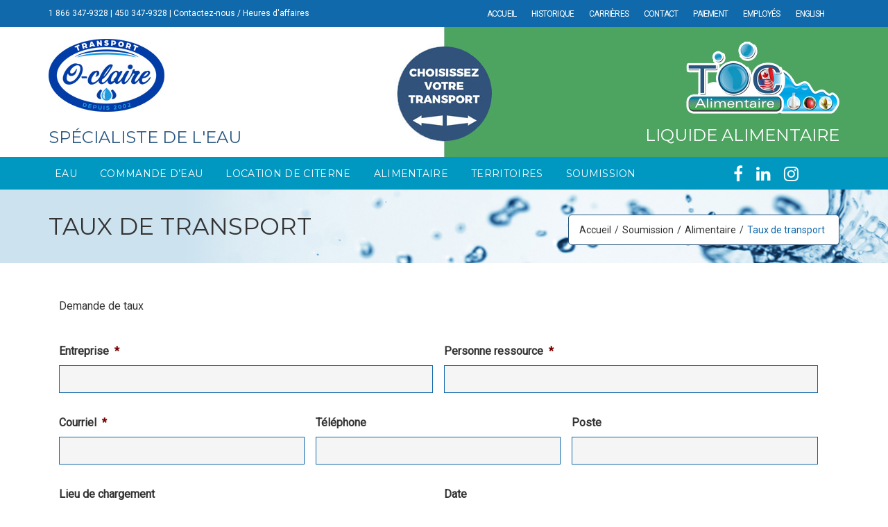

--- FILE ---
content_type: text/html; charset=UTF-8
request_url: https://o-claire.com/soumission/tocalimentaire/taux-de-transport/
body_size: 28053
content:
<!DOCTYPE html>
<html dir="ltr" lang="fr-FR">
<head>
	<meta charset="UTF-8">
<script type="text/javascript">
var gform;gform||(document.addEventListener("gform_main_scripts_loaded",function(){gform.scriptsLoaded=!0}),window.addEventListener("DOMContentLoaded",function(){gform.domLoaded=!0}),gform={domLoaded:!1,scriptsLoaded:!1,initializeOnLoaded:function(o){gform.domLoaded&&gform.scriptsLoaded?o():!gform.domLoaded&&gform.scriptsLoaded?window.addEventListener("DOMContentLoaded",o):document.addEventListener("gform_main_scripts_loaded",o)},hooks:{action:{},filter:{}},addAction:function(o,n,r,t){gform.addHook("action",o,n,r,t)},addFilter:function(o,n,r,t){gform.addHook("filter",o,n,r,t)},doAction:function(o){gform.doHook("action",o,arguments)},applyFilters:function(o){return gform.doHook("filter",o,arguments)},removeAction:function(o,n){gform.removeHook("action",o,n)},removeFilter:function(o,n,r){gform.removeHook("filter",o,n,r)},addHook:function(o,n,r,t,i){null==gform.hooks[o][n]&&(gform.hooks[o][n]=[]);var e=gform.hooks[o][n];null==i&&(i=n+"_"+e.length),gform.hooks[o][n].push({tag:i,callable:r,priority:t=null==t?10:t})},doHook:function(n,o,r){var t;if(r=Array.prototype.slice.call(r,1),null!=gform.hooks[n][o]&&((o=gform.hooks[n][o]).sort(function(o,n){return o.priority-n.priority}),o.forEach(function(o){"function"!=typeof(t=o.callable)&&(t=window[t]),"action"==n?t.apply(null,r):r[0]=t.apply(null,r)})),"filter"==n)return r[0]},removeHook:function(o,n,t,i){var r;null!=gform.hooks[o][n]&&(r=(r=gform.hooks[o][n]).filter(function(o,n,r){return!!(null!=i&&i!=o.tag||null!=t&&t!=o.priority)}),gform.hooks[o][n]=r)}});
</script>

	<link rel="profile" href="http://gmpg.org/xfn/11">
	<link rel="pingback" href="https://o-claire.com/xmlrpc.php">

	<meta name="viewport" content="width=device-width, initial-scale=1" />
<title>Taux de transport TOC Alimentaire | Transport O-Claire</title>
<link rel="alternate" hreflang="en" href="https://o-claire.com/en/quote/toc-alimentaire/transport-rate/" />
<link rel="alternate" hreflang="fr" href="https://o-claire.com/soumission/tocalimentaire/taux-de-transport/" />
<link rel="alternate" hreflang="x-default" href="https://o-claire.com/soumission/tocalimentaire/taux-de-transport/" />

		<!-- All in One SEO 4.2.7.1 - aioseo.com -->
		<meta name="description" content="Demande de taux Entreprise* Personne ressource* Courriel* TéléphonePoste Lieu de chargement Date JJ slash MM slash AAAA Lieu de déchargement Date JJ slash MM slash AAAA Produit alimentaire Poids Unité de mesurelitresglskglbsInformations et commentaires" />
		<meta name="robots" content="max-image-preview:large" />
		<link rel="canonical" href="https://o-claire.com/soumission/tocalimentaire/taux-de-transport/" />
		<meta name="generator" content="All in One SEO (AIOSEO) 4.2.7.1 " />
		<script type="application/ld+json" class="aioseo-schema">
			{"@context":"https:\/\/schema.org","@graph":[{"@type":"BreadcrumbList","@id":"https:\/\/o-claire.com\/soumission\/tocalimentaire\/taux-de-transport\/#breadcrumblist","itemListElement":[{"@type":"ListItem","@id":"https:\/\/o-claire.com\/#listItem","position":1,"item":{"@type":"WebPage","@id":"https:\/\/o-claire.com\/","name":"Accueil","description":"Transport O-Claire Transport d'eau piscines et spas Piscines et Spas Remplissage de piscines et spas TOC Alimentaire Transport de liquide alimentaire Production d'eau d\u00e9min\u00e9ralis\u00e9e par distillation R\u00e9sidentielle, commerciale et industrielle. Transport O-Claire depuis 2002 Transport d'eau Transport liquide alimentaire Piscines \/ Spas Paiement Location de citerne Eau d\u00e9min\u00e9ralis\u00e9e Centre de lavage citerne Transport O-Claire","url":"https:\/\/o-claire.com\/"},"nextItem":"https:\/\/o-claire.com\/soumission\/#listItem"},{"@type":"ListItem","@id":"https:\/\/o-claire.com\/soumission\/#listItem","position":2,"item":{"@type":"WebPage","@id":"https:\/\/o-claire.com\/soumission\/","name":"Soumission","description":"Formulaires de soumission Transport O-Claire Soumission r\u00e9sidentielle Soumission commerciale TOC Alimentaire","url":"https:\/\/o-claire.com\/soumission\/"},"nextItem":"https:\/\/o-claire.com\/soumission\/tocalimentaire\/#listItem","previousItem":"https:\/\/o-claire.com\/#listItem"},{"@type":"ListItem","@id":"https:\/\/o-claire.com\/soumission\/tocalimentaire\/#listItem","position":3,"item":{"@type":"WebPage","@id":"https:\/\/o-claire.com\/soumission\/tocalimentaire\/","name":"Alimentaire","description":"Demande pour client ou futur client Pour un taux de transport, la logistique ou placer une commande, n\u2019h\u00e9sitez pas \u00e0 utiliser nos formulaires en ligne ci-dessous ou \u00e0 nous envoyer un courriel ou une t\u00e9l\u00e9copie. repartiteur@transport-alimentaire.com ou 450 358-3966 (t\u00e9l\u00e9copieur) Taux de transport Pour un taux de transport avec notre formulaire, notre responsable des cotations","url":"https:\/\/o-claire.com\/soumission\/tocalimentaire\/"},"nextItem":"https:\/\/o-claire.com\/soumission\/tocalimentaire\/taux-de-transport\/#listItem","previousItem":"https:\/\/o-claire.com\/soumission\/#listItem"},{"@type":"ListItem","@id":"https:\/\/o-claire.com\/soumission\/tocalimentaire\/taux-de-transport\/#listItem","position":4,"item":{"@type":"WebPage","@id":"https:\/\/o-claire.com\/soumission\/tocalimentaire\/taux-de-transport\/","name":"Taux de transport","description":"Demande de taux Entreprise* Personne ressource* Courriel* T\u00e9l\u00e9phonePoste Lieu de chargement Date JJ slash MM slash AAAA Lieu de d\u00e9chargement Date JJ slash MM slash AAAA Produit alimentaire Poids Unit\u00e9 de mesurelitresglskglbsInformations et commentaires","url":"https:\/\/o-claire.com\/soumission\/tocalimentaire\/taux-de-transport\/"},"previousItem":"https:\/\/o-claire.com\/soumission\/tocalimentaire\/#listItem"}]},{"@type":"Organization","@id":"https:\/\/o-claire.com\/#organization","name":"Transport O-Claire","url":"https:\/\/o-claire.com\/"},{"@type":"WebPage","@id":"https:\/\/o-claire.com\/soumission\/tocalimentaire\/taux-de-transport\/#webpage","url":"https:\/\/o-claire.com\/soumission\/tocalimentaire\/taux-de-transport\/","name":"Taux de transport TOC Alimentaire | Transport O-Claire","description":"Demande de taux Entreprise* Personne ressource* Courriel* T\u00e9l\u00e9phonePoste Lieu de chargement Date JJ slash MM slash AAAA Lieu de d\u00e9chargement Date JJ slash MM slash AAAA Produit alimentaire Poids Unit\u00e9 de mesurelitresglskglbsInformations et commentaires","inLanguage":"fr-FR","isPartOf":{"@id":"https:\/\/o-claire.com\/#website"},"breadcrumb":{"@id":"https:\/\/o-claire.com\/soumission\/tocalimentaire\/taux-de-transport\/#breadcrumblist"},"datePublished":"2019-09-19T18:59:06-04:00","dateModified":"2019-10-29T13:44:34-04:00"},{"@type":"WebSite","@id":"https:\/\/o-claire.com\/#website","url":"https:\/\/o-claire.com\/","name":"Transport O-Claire","description":"Transport d\u2019eau en vrac | Transport de liquide alimentaire","inLanguage":"fr-FR","publisher":{"@id":"https:\/\/o-claire.com\/#organization"}}]}
		</script>
		<script type="text/javascript" >
			window.ga=window.ga||function(){(ga.q=ga.q||[]).push(arguments)};ga.l=+new Date;
			ga('create', "UA-63554580-1", 'auto');
			ga('send', 'pageview');
		</script>
		<script async src="https://www.google-analytics.com/analytics.js"></script>
		<!-- All in One SEO -->

<link rel='dns-prefetch' href='//maps-api-ssl.google.com' />
<link rel='dns-prefetch' href='//fonts.googleapis.com' />
<link rel="alternate" type="application/rss+xml" title="Transport O-Claire &raquo; Flux" href="https://o-claire.com/feed/" />
<link rel="alternate" type="application/rss+xml" title="Transport O-Claire &raquo; Flux des commentaires" href="https://o-claire.com/comments/feed/" />
<script type="text/javascript">
window._wpemojiSettings = {"baseUrl":"https:\/\/s.w.org\/images\/core\/emoji\/14.0.0\/72x72\/","ext":".png","svgUrl":"https:\/\/s.w.org\/images\/core\/emoji\/14.0.0\/svg\/","svgExt":".svg","source":{"concatemoji":"https:\/\/o-claire.com\/wp-includes\/js\/wp-emoji-release.min.js?ver=6.1.9"}};
/*! This file is auto-generated */
!function(e,a,t){var n,r,o,i=a.createElement("canvas"),p=i.getContext&&i.getContext("2d");function s(e,t){var a=String.fromCharCode,e=(p.clearRect(0,0,i.width,i.height),p.fillText(a.apply(this,e),0,0),i.toDataURL());return p.clearRect(0,0,i.width,i.height),p.fillText(a.apply(this,t),0,0),e===i.toDataURL()}function c(e){var t=a.createElement("script");t.src=e,t.defer=t.type="text/javascript",a.getElementsByTagName("head")[0].appendChild(t)}for(o=Array("flag","emoji"),t.supports={everything:!0,everythingExceptFlag:!0},r=0;r<o.length;r++)t.supports[o[r]]=function(e){if(p&&p.fillText)switch(p.textBaseline="top",p.font="600 32px Arial",e){case"flag":return s([127987,65039,8205,9895,65039],[127987,65039,8203,9895,65039])?!1:!s([55356,56826,55356,56819],[55356,56826,8203,55356,56819])&&!s([55356,57332,56128,56423,56128,56418,56128,56421,56128,56430,56128,56423,56128,56447],[55356,57332,8203,56128,56423,8203,56128,56418,8203,56128,56421,8203,56128,56430,8203,56128,56423,8203,56128,56447]);case"emoji":return!s([129777,127995,8205,129778,127999],[129777,127995,8203,129778,127999])}return!1}(o[r]),t.supports.everything=t.supports.everything&&t.supports[o[r]],"flag"!==o[r]&&(t.supports.everythingExceptFlag=t.supports.everythingExceptFlag&&t.supports[o[r]]);t.supports.everythingExceptFlag=t.supports.everythingExceptFlag&&!t.supports.flag,t.DOMReady=!1,t.readyCallback=function(){t.DOMReady=!0},t.supports.everything||(n=function(){t.readyCallback()},a.addEventListener?(a.addEventListener("DOMContentLoaded",n,!1),e.addEventListener("load",n,!1)):(e.attachEvent("onload",n),a.attachEvent("onreadystatechange",function(){"complete"===a.readyState&&t.readyCallback()})),(e=t.source||{}).concatemoji?c(e.concatemoji):e.wpemoji&&e.twemoji&&(c(e.twemoji),c(e.wpemoji)))}(window,document,window._wpemojiSettings);
</script>
<style type="text/css">
img.wp-smiley,
img.emoji {
	display: inline !important;
	border: none !important;
	box-shadow: none !important;
	height: 1em !important;
	width: 1em !important;
	margin: 0 0.07em !important;
	vertical-align: -0.1em !important;
	background: none !important;
	padding: 0 !important;
}
</style>
	<link rel='stylesheet' id='jquery-swiper-css' href='https://o-claire.com/wp-content/themes/fastway/assets/css/swiper.min.css?ver=3.3.0' type='text/css' media='all' />
<link rel='stylesheet' id='wp-block-library-css' href='https://o-claire.com/wp-includes/css/dist/block-library/style.min.css?ver=6.1.9' type='text/css' media='all' />
<link rel='stylesheet' id='wp-components-css' href='https://o-claire.com/wp-includes/css/dist/components/style.min.css?ver=6.1.9' type='text/css' media='all' />
<link rel='stylesheet' id='wp-block-editor-css' href='https://o-claire.com/wp-includes/css/dist/block-editor/style.min.css?ver=6.1.9' type='text/css' media='all' />
<link rel='stylesheet' id='wp-nux-css' href='https://o-claire.com/wp-includes/css/dist/nux/style.min.css?ver=6.1.9' type='text/css' media='all' />
<link rel='stylesheet' id='wp-reusable-blocks-css' href='https://o-claire.com/wp-includes/css/dist/reusable-blocks/style.min.css?ver=6.1.9' type='text/css' media='all' />
<link rel='stylesheet' id='wp-editor-css' href='https://o-claire.com/wp-includes/css/dist/editor/style.min.css?ver=6.1.9' type='text/css' media='all' />
<link rel='stylesheet' id='block-robo-gallery-style-css-css' href='https://o-claire.com/wp-content/plugins/robo-gallery/includes/extensions/block/dist/blocks.style.build.css?ver=3.2.5' type='text/css' media='all' />
<link rel='stylesheet' id='classic-theme-styles-css' href='https://o-claire.com/wp-includes/css/classic-themes.min.css?ver=1' type='text/css' media='all' />
<style id='global-styles-inline-css' type='text/css'>
body{--wp--preset--color--black: #000000;--wp--preset--color--cyan-bluish-gray: #abb8c3;--wp--preset--color--white: #ffffff;--wp--preset--color--pale-pink: #f78da7;--wp--preset--color--vivid-red: #cf2e2e;--wp--preset--color--luminous-vivid-orange: #ff6900;--wp--preset--color--luminous-vivid-amber: #fcb900;--wp--preset--color--light-green-cyan: #7bdcb5;--wp--preset--color--vivid-green-cyan: #00d084;--wp--preset--color--pale-cyan-blue: #8ed1fc;--wp--preset--color--vivid-cyan-blue: #0693e3;--wp--preset--color--vivid-purple: #9b51e0;--wp--preset--gradient--vivid-cyan-blue-to-vivid-purple: linear-gradient(135deg,rgba(6,147,227,1) 0%,rgb(155,81,224) 100%);--wp--preset--gradient--light-green-cyan-to-vivid-green-cyan: linear-gradient(135deg,rgb(122,220,180) 0%,rgb(0,208,130) 100%);--wp--preset--gradient--luminous-vivid-amber-to-luminous-vivid-orange: linear-gradient(135deg,rgba(252,185,0,1) 0%,rgba(255,105,0,1) 100%);--wp--preset--gradient--luminous-vivid-orange-to-vivid-red: linear-gradient(135deg,rgba(255,105,0,1) 0%,rgb(207,46,46) 100%);--wp--preset--gradient--very-light-gray-to-cyan-bluish-gray: linear-gradient(135deg,rgb(238,238,238) 0%,rgb(169,184,195) 100%);--wp--preset--gradient--cool-to-warm-spectrum: linear-gradient(135deg,rgb(74,234,220) 0%,rgb(151,120,209) 20%,rgb(207,42,186) 40%,rgb(238,44,130) 60%,rgb(251,105,98) 80%,rgb(254,248,76) 100%);--wp--preset--gradient--blush-light-purple: linear-gradient(135deg,rgb(255,206,236) 0%,rgb(152,150,240) 100%);--wp--preset--gradient--blush-bordeaux: linear-gradient(135deg,rgb(254,205,165) 0%,rgb(254,45,45) 50%,rgb(107,0,62) 100%);--wp--preset--gradient--luminous-dusk: linear-gradient(135deg,rgb(255,203,112) 0%,rgb(199,81,192) 50%,rgb(65,88,208) 100%);--wp--preset--gradient--pale-ocean: linear-gradient(135deg,rgb(255,245,203) 0%,rgb(182,227,212) 50%,rgb(51,167,181) 100%);--wp--preset--gradient--electric-grass: linear-gradient(135deg,rgb(202,248,128) 0%,rgb(113,206,126) 100%);--wp--preset--gradient--midnight: linear-gradient(135deg,rgb(2,3,129) 0%,rgb(40,116,252) 100%);--wp--preset--duotone--dark-grayscale: url('#wp-duotone-dark-grayscale');--wp--preset--duotone--grayscale: url('#wp-duotone-grayscale');--wp--preset--duotone--purple-yellow: url('#wp-duotone-purple-yellow');--wp--preset--duotone--blue-red: url('#wp-duotone-blue-red');--wp--preset--duotone--midnight: url('#wp-duotone-midnight');--wp--preset--duotone--magenta-yellow: url('#wp-duotone-magenta-yellow');--wp--preset--duotone--purple-green: url('#wp-duotone-purple-green');--wp--preset--duotone--blue-orange: url('#wp-duotone-blue-orange');--wp--preset--font-size--small: 13px;--wp--preset--font-size--medium: 20px;--wp--preset--font-size--large: 36px;--wp--preset--font-size--x-large: 42px;--wp--preset--spacing--20: 0.44rem;--wp--preset--spacing--30: 0.67rem;--wp--preset--spacing--40: 1rem;--wp--preset--spacing--50: 1.5rem;--wp--preset--spacing--60: 2.25rem;--wp--preset--spacing--70: 3.38rem;--wp--preset--spacing--80: 5.06rem;}:where(.is-layout-flex){gap: 0.5em;}body .is-layout-flow > .alignleft{float: left;margin-inline-start: 0;margin-inline-end: 2em;}body .is-layout-flow > .alignright{float: right;margin-inline-start: 2em;margin-inline-end: 0;}body .is-layout-flow > .aligncenter{margin-left: auto !important;margin-right: auto !important;}body .is-layout-constrained > .alignleft{float: left;margin-inline-start: 0;margin-inline-end: 2em;}body .is-layout-constrained > .alignright{float: right;margin-inline-start: 2em;margin-inline-end: 0;}body .is-layout-constrained > .aligncenter{margin-left: auto !important;margin-right: auto !important;}body .is-layout-constrained > :where(:not(.alignleft):not(.alignright):not(.alignfull)){max-width: var(--wp--style--global--content-size);margin-left: auto !important;margin-right: auto !important;}body .is-layout-constrained > .alignwide{max-width: var(--wp--style--global--wide-size);}body .is-layout-flex{display: flex;}body .is-layout-flex{flex-wrap: wrap;align-items: center;}body .is-layout-flex > *{margin: 0;}:where(.wp-block-columns.is-layout-flex){gap: 2em;}.has-black-color{color: var(--wp--preset--color--black) !important;}.has-cyan-bluish-gray-color{color: var(--wp--preset--color--cyan-bluish-gray) !important;}.has-white-color{color: var(--wp--preset--color--white) !important;}.has-pale-pink-color{color: var(--wp--preset--color--pale-pink) !important;}.has-vivid-red-color{color: var(--wp--preset--color--vivid-red) !important;}.has-luminous-vivid-orange-color{color: var(--wp--preset--color--luminous-vivid-orange) !important;}.has-luminous-vivid-amber-color{color: var(--wp--preset--color--luminous-vivid-amber) !important;}.has-light-green-cyan-color{color: var(--wp--preset--color--light-green-cyan) !important;}.has-vivid-green-cyan-color{color: var(--wp--preset--color--vivid-green-cyan) !important;}.has-pale-cyan-blue-color{color: var(--wp--preset--color--pale-cyan-blue) !important;}.has-vivid-cyan-blue-color{color: var(--wp--preset--color--vivid-cyan-blue) !important;}.has-vivid-purple-color{color: var(--wp--preset--color--vivid-purple) !important;}.has-black-background-color{background-color: var(--wp--preset--color--black) !important;}.has-cyan-bluish-gray-background-color{background-color: var(--wp--preset--color--cyan-bluish-gray) !important;}.has-white-background-color{background-color: var(--wp--preset--color--white) !important;}.has-pale-pink-background-color{background-color: var(--wp--preset--color--pale-pink) !important;}.has-vivid-red-background-color{background-color: var(--wp--preset--color--vivid-red) !important;}.has-luminous-vivid-orange-background-color{background-color: var(--wp--preset--color--luminous-vivid-orange) !important;}.has-luminous-vivid-amber-background-color{background-color: var(--wp--preset--color--luminous-vivid-amber) !important;}.has-light-green-cyan-background-color{background-color: var(--wp--preset--color--light-green-cyan) !important;}.has-vivid-green-cyan-background-color{background-color: var(--wp--preset--color--vivid-green-cyan) !important;}.has-pale-cyan-blue-background-color{background-color: var(--wp--preset--color--pale-cyan-blue) !important;}.has-vivid-cyan-blue-background-color{background-color: var(--wp--preset--color--vivid-cyan-blue) !important;}.has-vivid-purple-background-color{background-color: var(--wp--preset--color--vivid-purple) !important;}.has-black-border-color{border-color: var(--wp--preset--color--black) !important;}.has-cyan-bluish-gray-border-color{border-color: var(--wp--preset--color--cyan-bluish-gray) !important;}.has-white-border-color{border-color: var(--wp--preset--color--white) !important;}.has-pale-pink-border-color{border-color: var(--wp--preset--color--pale-pink) !important;}.has-vivid-red-border-color{border-color: var(--wp--preset--color--vivid-red) !important;}.has-luminous-vivid-orange-border-color{border-color: var(--wp--preset--color--luminous-vivid-orange) !important;}.has-luminous-vivid-amber-border-color{border-color: var(--wp--preset--color--luminous-vivid-amber) !important;}.has-light-green-cyan-border-color{border-color: var(--wp--preset--color--light-green-cyan) !important;}.has-vivid-green-cyan-border-color{border-color: var(--wp--preset--color--vivid-green-cyan) !important;}.has-pale-cyan-blue-border-color{border-color: var(--wp--preset--color--pale-cyan-blue) !important;}.has-vivid-cyan-blue-border-color{border-color: var(--wp--preset--color--vivid-cyan-blue) !important;}.has-vivid-purple-border-color{border-color: var(--wp--preset--color--vivid-purple) !important;}.has-vivid-cyan-blue-to-vivid-purple-gradient-background{background: var(--wp--preset--gradient--vivid-cyan-blue-to-vivid-purple) !important;}.has-light-green-cyan-to-vivid-green-cyan-gradient-background{background: var(--wp--preset--gradient--light-green-cyan-to-vivid-green-cyan) !important;}.has-luminous-vivid-amber-to-luminous-vivid-orange-gradient-background{background: var(--wp--preset--gradient--luminous-vivid-amber-to-luminous-vivid-orange) !important;}.has-luminous-vivid-orange-to-vivid-red-gradient-background{background: var(--wp--preset--gradient--luminous-vivid-orange-to-vivid-red) !important;}.has-very-light-gray-to-cyan-bluish-gray-gradient-background{background: var(--wp--preset--gradient--very-light-gray-to-cyan-bluish-gray) !important;}.has-cool-to-warm-spectrum-gradient-background{background: var(--wp--preset--gradient--cool-to-warm-spectrum) !important;}.has-blush-light-purple-gradient-background{background: var(--wp--preset--gradient--blush-light-purple) !important;}.has-blush-bordeaux-gradient-background{background: var(--wp--preset--gradient--blush-bordeaux) !important;}.has-luminous-dusk-gradient-background{background: var(--wp--preset--gradient--luminous-dusk) !important;}.has-pale-ocean-gradient-background{background: var(--wp--preset--gradient--pale-ocean) !important;}.has-electric-grass-gradient-background{background: var(--wp--preset--gradient--electric-grass) !important;}.has-midnight-gradient-background{background: var(--wp--preset--gradient--midnight) !important;}.has-small-font-size{font-size: var(--wp--preset--font-size--small) !important;}.has-medium-font-size{font-size: var(--wp--preset--font-size--medium) !important;}.has-large-font-size{font-size: var(--wp--preset--font-size--large) !important;}.has-x-large-font-size{font-size: var(--wp--preset--font-size--x-large) !important;}
.wp-block-navigation a:where(:not(.wp-element-button)){color: inherit;}
:where(.wp-block-columns.is-layout-flex){gap: 2em;}
.wp-block-pullquote{font-size: 1.5em;line-height: 1.6;}
</style>
<link rel='stylesheet' id='cff-css' href='https://o-claire.com/wp-content/plugins/custom-facebook-feed-pro/assets/css/cff-style.min.css?ver=4.3.3' type='text/css' media='all' />
<link rel='stylesheet' id='wpml-menu-item-0-css' href='//o-claire.com/wp-content/plugins/sitepress-multilingual-cms/templates/language-switchers/menu-item/style.min.css?ver=1' type='text/css' media='all' />
<link rel='stylesheet' id='wpm-fastway-style-css' href='https://o-claire.com/wp-content/themes/fastway/style.css?ver=6.1.9' type='text/css' media='all' />
<link rel='stylesheet' id='font-awesome-css' href='https://o-claire.com/wp-content/themes/fastway/assets/css/font-awesome.min.css?ver=4.6.0' type='text/css' media='all' />
<link rel='stylesheet' id='material-icons-css' href='https://o-claire.com/wp-content/themes/fastway/assets/css/material-icons.min.css?ver=2.2.0' type='text/css' media='all' />
<link rel='stylesheet' id='magnific-popup-css' href='https://o-claire.com/wp-content/themes/fastway/assets/css/magnific-popup.min.css?ver=1.0.1' type='text/css' media='all' />
<link rel='stylesheet' id='fastway-theme-style-css' href='https://o-claire.com/wp-content/themes/fastway-child/style.css?ver=1.0.0' type='text/css' media='all' />
<link rel='stylesheet' id='cherry-google-fonts-fastway-css' href='//fonts.googleapis.com/css?family=Roboto%3A400%7CMontserrat%3A700%2C400&#038;subset=latin&#038;ver=6.1.9' type='text/css' media='all' />
<link rel='stylesheet' id='gforms_reset_css-css' href='https://o-claire.com/wp-content/plugins/gravityforms/legacy/css/formreset.min.css?ver=2.6.9' type='text/css' media='all' />
<link rel='stylesheet' id='gforms_datepicker_css-css' href='https://o-claire.com/wp-content/plugins/gravityforms/legacy/css/datepicker.min.css?ver=2.6.9' type='text/css' media='all' />
<link rel='stylesheet' id='gforms_formsmain_css-css' href='https://o-claire.com/wp-content/plugins/gravityforms/legacy/css/formsmain.min.css?ver=2.6.9' type='text/css' media='all' />
<link rel='stylesheet' id='gforms_ready_class_css-css' href='https://o-claire.com/wp-content/plugins/gravityforms/legacy/css/readyclass.min.css?ver=2.6.9' type='text/css' media='all' />
<link rel='stylesheet' id='gforms_browsers_css-css' href='https://o-claire.com/wp-content/plugins/gravityforms/legacy/css/browsers.min.css?ver=2.6.9' type='text/css' media='all' />
<link rel='stylesheet' id='tm-builder-swiper-css' href='https://o-claire.com/wp-content/plugins/power-builder/framework/assets/css/swiper.min.css?ver=1.3.0' type='text/css' media='all' />
<link rel='stylesheet' id='tm-builder-modules-style-css' href='https://o-claire.com/wp-content/plugins/power-builder/framework/assets/css/style.css?ver=1.3.0' type='text/css' media='all' />
<link rel='stylesheet' id='shiftnav-css' href='https://o-claire.com/wp-content/plugins/shiftnav-responsive-mobile-menu/assets/css/shiftnav.min.css?ver=1.7.1' type='text/css' media='all' />
<link rel='stylesheet' id='shiftnav-font-awesome-css' href='https://o-claire.com/wp-content/plugins/shiftnav-responsive-mobile-menu/assets/css/fontawesome/css/font-awesome.min.css?ver=1.7.1' type='text/css' media='all' />
<link rel='stylesheet' id='shiftnav-standard-dark-css' href='https://o-claire.com/wp-content/plugins/shiftnav-responsive-mobile-menu/assets/css/skins/standard-dark.css?ver=1.7.1' type='text/css' media='all' />
<link rel='stylesheet' id='ewic-frontend-css-css' href='https://o-claire.com/wp-content/plugins/image-slider-widget/css/frontend.css?ver=6.1.9' type='text/css' media='all' />
<link rel='stylesheet' id='ewic-flexslider-css-css' href='https://o-claire.com/wp-content/plugins/image-slider-widget/css/flexslider/flexslider.css?ver=6.1.9' type='text/css' media='all' />
<link rel='stylesheet' id='ewic-prettyphoto-css-css' href='https://o-claire.com/wp-content/plugins/image-slider-widget/css/prettyphoto/css/prettyPhoto.css?ver=6.1.9' type='text/css' media='all' />
<link rel='stylesheet' id='tm-gf-montserrat-css' href='https://fonts.googleapis.com/css?family=Montserrat:400,700&#038;subset=latin' type='text/css' media='all' />
<script type='text/javascript' src='https://o-claire.com/wp-includes/js/jquery/jquery.min.js?ver=3.6.1' id='jquery-core-js'></script>
<script type='text/javascript' src='https://o-claire.com/wp-includes/js/jquery/jquery-migrate.min.js?ver=3.3.2' id='jquery-migrate-js'></script>
<script type='text/javascript' defer='defer' src='https://o-claire.com/wp-content/plugins/gravityforms/js/jquery.json.min.js?ver=2.6.9' id='gform_json-js'></script>
<script type='text/javascript' id='gform_gravityforms-js-extra'>
/* <![CDATA[ */
var gf_global = {"gf_currency_config":{"name":"Dollar canadien","symbol_left":"$","symbol_right":"CAD","symbol_padding":" ","thousand_separator":",","decimal_separator":".","decimals":2,"code":"CAD"},"base_url":"https:\/\/o-claire.com\/wp-content\/plugins\/gravityforms","number_formats":[],"spinnerUrl":"https:\/\/o-claire.com\/wp-content\/plugins\/gravityforms\/images\/spinner.svg","strings":{"newRowAdded":"Nouvelle ligne ajout\u00e9e.","rowRemoved":"Rang\u00e9e supprim\u00e9e","formSaved":"Le formulaire a \u00e9t\u00e9 enregistr\u00e9. Le contenu contient le lien pour retourner et terminer le formulaire."}};
var gform_i18n = {"datepicker":{"days":{"monday":"lun","tuesday":"mar","wednesday":"mer","thursday":"jeu","friday":"ven","saturday":"sam","sunday":"dim"},"months":{"january":"Janvier","february":"F\u00e9vrier","march":"Mars","april":"Avril","may":"Mai","june":"Juin","july":"Juillet","august":"Ao\u00fbt","september":"Septembre","october":"Octobre","november":"Novembre","december":"D\u00e9cembre"},"firstDay":1,"iconText":"S\u00e9lectionner une date"}};
var gf_legacy_multi = {"6":"1"};
var gform_gravityforms = {"strings":{"invalid_file_extension":"Ce type de fichier n\u2019est pas autoris\u00e9. Seuls les formats suivants sont autoris\u00e9s\u00a0:","delete_file":"Supprimer ce fichier","in_progress":"en cours","file_exceeds_limit":"Le fichier d\u00e9passe la taille autoris\u00e9e.","illegal_extension":"Ce type de fichier n\u2019est pas autoris\u00e9.","max_reached":"Nombre de fichiers maximal atteint","unknown_error":"Une erreur s\u2019est produite lors de la sauvegarde du fichier sur le serveur","currently_uploading":"Veuillez attendre la fin de l\u2019envoi","cancel":"Annuler","cancel_upload":"Annuler cet envoi","cancelled":"Annul\u00e9"},"vars":{"images_url":"https:\/\/o-claire.com\/wp-content\/plugins\/gravityforms\/images"}};
var gf_global = {"gf_currency_config":{"name":"Dollar canadien","symbol_left":"$","symbol_right":"CAD","symbol_padding":" ","thousand_separator":",","decimal_separator":".","decimals":2,"code":"CAD"},"base_url":"https:\/\/o-claire.com\/wp-content\/plugins\/gravityforms","number_formats":[],"spinnerUrl":"https:\/\/o-claire.com\/wp-content\/plugins\/gravityforms\/images\/spinner.svg","strings":{"newRowAdded":"Nouvelle ligne ajout\u00e9e.","rowRemoved":"Rang\u00e9e supprim\u00e9e","formSaved":"Le formulaire a \u00e9t\u00e9 enregistr\u00e9. Le contenu contient le lien pour retourner et terminer le formulaire."}};
/* ]]> */
</script>
<script type='text/javascript' id='gform_gravityforms-js-before'>

</script>
<script type='text/javascript' defer='defer' src='https://o-claire.com/wp-content/plugins/gravityforms/js/gravityforms.min.js?ver=2.6.9' id='gform_gravityforms-js'></script>
<script type='text/javascript' src='https://o-claire.com/wp-content/plugins/image-slider-widget/js/jquery/prettyphoto/jquery.prettyPhoto.js?ver=6.1.9' id='ewic-prettyphoto-js'></script>
<script type='text/javascript' src='https://o-claire.com/wp-content/plugins/image-slider-widget/js/jquery/flexslider/jquery.flexslider-min.js?ver=6.1.9' id='ewic-flexslider-js'></script>
<script type='text/javascript' src='https://o-claire.com/wp-content/plugins/image-slider-widget/js/jquery/jquery.easing.js?ver=6.1.9' id='ewic-bxslider-easing-js'></script>
<link rel="https://api.w.org/" href="https://o-claire.com/wp-json/" /><link rel="alternate" type="application/json" href="https://o-claire.com/wp-json/wp/v2/pages/2200" /><link rel="EditURI" type="application/rsd+xml" title="RSD" href="https://o-claire.com/xmlrpc.php?rsd" />
<link rel="wlwmanifest" type="application/wlwmanifest+xml" href="https://o-claire.com/wp-includes/wlwmanifest.xml" />
<link rel='shortlink' href='https://o-claire.com/?p=2200' />
<link rel="alternate" type="application/json+oembed" href="https://o-claire.com/wp-json/oembed/1.0/embed?url=https%3A%2F%2Fo-claire.com%2Fsoumission%2Ftocalimentaire%2Ftaux-de-transport%2F" />
<link rel="alternate" type="text/xml+oembed" href="https://o-claire.com/wp-json/oembed/1.0/embed?url=https%3A%2F%2Fo-claire.com%2Fsoumission%2Ftocalimentaire%2Ftaux-de-transport%2F&#038;format=xml" />
<!-- Custom Facebook Feed JS vars -->
<script type="text/javascript">
var cffsiteurl = "https://o-claire.com/wp-content/plugins";
var cffajaxurl = "https://o-claire.com/wp-admin/admin-ajax.php";


var cfflinkhashtags = "true";
</script>

	<!-- ShiftNav CSS
	================================================================ -->
	<style type="text/css" id="shiftnav-dynamic-css">

	@media only screen and (min-width:768px){ #shiftnav-toggle-main, .shiftnav-toggle-mobile{ display:none; } .shiftnav-wrap { padding-top:0 !important; } }

/* Status: Loaded from Transient */

	</style>
	<!-- end ShiftNav CSS -->

	<link rel="icon" href="https://o-claire.com/wp-content/uploads/2021/03/favicon2-150x150.png" sizes="32x32" />
<link rel="icon" href="https://o-claire.com/wp-content/uploads/2021/03/favicon2.png" sizes="192x192" />
<link rel="apple-touch-icon" href="https://o-claire.com/wp-content/uploads/2021/03/favicon2.png" />
<meta name="msapplication-TileImage" content="https://o-claire.com/wp-content/uploads/2021/03/favicon2.png" />
<style type="text/css">/* #Typography */body {font-style: normal;font-weight: 400;font-size: 16px;line-height: 1.5;font-family: Roboto, sans-serif;letter-spacing: 0px;text-align: left;color: #333333;}h1 {font-style: normal;font-weight: 700;font-size: 36px;line-height: 1.17;font-family: Montserrat, sans-serif;letter-spacing: 0px;text-align: inherit;color: #333333;}h2 {font-style: normal;font-weight: 400;font-size: 21px;line-height: 1.16;font-family: Montserrat, sans-serif;letter-spacing: 0px;text-align: inherit;color: #333333;}h3 {font-style: normal;font-weight: 400;font-size: 17px;line-height: 1.23;font-family: Montserrat, sans-serif;letter-spacing: 0px;text-align: inherit;color: #333333;}h4 {font-style: normal;font-weight: 700;font-size: 14px;line-height: 1.5;font-family: Montserrat, sans-serif;letter-spacing: 0px;text-align: inherit;color: #333333;}h5 {font-style: normal;font-weight: 400;font-size: 18px;line-height: 1.66;font-family: Roboto, sans-serif;letter-spacing: 0px;text-align: inherit;color: #333333;}h6 {font-style: normal;font-weight: 400;font-size: 16px;line-height: 1.875;font-family: Montserrat, sans-serif;letter-spacing: 0px;text-align: inherit;color: #333333;}.footer-copyright{font-family: Roboto, sans-serif;}@media (min-width: 992px) {h1 { font-size: 60px; }h2 { font-size: 34px; }h3 { font-size: 24px; }h4 { font-size: 20px; }}a,h1 a:hover,h2 a:hover,h3 a:hover,h4 a:hover,h5 a:hover,h6 a:hover{ color: #333333; }a:hover { color: #333333; }/* #Invert Color Scheme */.invert { color: #fff; }.invert h1 { color: #fff; }.invert h2 { color: #fff; }.invert h3 { color: #fff; }.invert h4 { color: #ffffff; }.invert h5 { color: #fff; }.invert h6 { color: #fff; }.invert a { color: #fff; }.invert a:hover { color: #ffffff; }/* #Layout */@media (min-width: 1200px) {.container {max-width: 1170px;}}#tm_builder_outer_content .tm_pb_brands_showcase_module__super-title {font-size: 24px;line-height: 1.23;letter-spacing: 0px;}#tm_builder_outer_content .tm_pb_brands_showcase_module__title {font-size: 34px;line-height: 1.16;letter-spacing: 0px;}#tm_builder_outer_content .tm_pb_brands_showcase_module__sub-title {font-size: 18px;line-height: 1.66;letter-spacing: 0px;}#tm_builder_outer_content .tm_pb_brands_showcase_module__brands .tm_pb_brands_showcase_module__item__title {font-size: 18px;line-height: 1.66;letter-spacing: 0px;}#tm_builder_outer_content .tm_pb_brands_showcase_module__brands .tm_pb_brands_showcase_module__item__title {color: #333333;}#tm_builder_outer_content .tm_pb_brands_showcase_module__brands .tm_pb_brands_showcase_module__item__description {font-style: normal;font-weight: 400;font-size: 16px;line-height: 1.5;font-family: Roboto, sans-serif;letter-spacing: 0px;color: #333333;}.tm_pb_builder #tm_builder_outer_content .services-item .title_wrap a{font-weight: 400;font-size: 16px;}.tm_pb_builder #tm_builder_outer_content .services-item .all-services .title_wrap a{font-size: 20px;}.tm_pb_builder #tm_builder_outer_content .services-item .all-services .content_wrap .btn-primary{color: #1069aa;}.tm_pb_builder #tm_builder_outer_content .services-item .all-services .content_wrap .btn-primary:hover{color: #000000;}.tm_pb_builder #tm_builder_outer_content .services-item .title_wrap a:hover{color: #000000;}.tm_pb_builder #tm_builder_outer_content .services-item .service-descr{font-weight: 400;}.tm_pb_builder #tm_builder_outer_content .tm_pb_cherry_services h5.services-heading_super_title{font-family: Montserrat, sans-serif;}.tm_pb_builder #tm_builder_outer_content .tm_pb_cherry_services h3.services-heading_title{line-height: 1.875;font-weight: 400;}.tm_pb_builder #tm_builder_outer_content .invert .services-item .services-default{background-color: #fff;}.tm_pb_builder #tm_builder_outer_content .invert .services-item .services-default .title_wrap a{color: #333333;}.tm_pb_builder #tm_builder_outer_content .services-item .services-default .descr_wrap{color: #333333;}.tm_pb_builder #tm_builder_outer_content .services-item .services-default{background-color: #023253;}.tm_pb_builder #tm_builder_outer_content .services-item .services-default:hover{background-color: #000000;}.tm_pb_builder #tm_builder_outer_content .services-item .services-default .title_wrap a{color: #fff;font-family: Montserrat, sans-serif;}.tm_pb_builder #tm_builder_outer_content .services-item .services-default:hover .title_wrap a:hover{color: #1069aa;}.tm_pb_builder #tm_builder_outer_content .services-item .services-default:hover .title_wrap a, .tm_pb_builder #tm_builder_outer_content .services-item .services-default:hover .service-descr{color: #333333;}.tm_pb_builder #tm_builder_outer_content .services-item .services-primary .title_wrap a{color: #333333;font-size: 20px;font-family: Montserrat, sans-serif;}.tm_pb_builder #tm_builder_outer_content .services-item .services-primary{background-color: #fff;}.tm_pb_builder #tm_builder_outer_content .services-item .services-primary:hover{background-color: #000000;}.tm_pb_builder #tm_builder_outer_content .tm_pb_cherry_services .services-more-btn a{background-color: #000000;color:#333333;font-family: Montserrat, sans-serif;font-weight: 700;font-size: 14px;}.tm_pb_builder #tm_builder_outer_content .tm_pb_cherry_services .services-more-btn a:hover{background-color: #1069aa;color:#000000;}.services-single-item .service-cta .service-cta_title{color:#fff;}.services-single-item .service-cta .cta-button-wrap a{background-color: #000000;color: #333333;}.services-single-item .service-cta .cta-button-wrap a:hover{color: #fff;background-color: #1069aa;}.cta-button-wrap a{font-family: Montserrat, sans-serif;}/*Map*/.tm_pb_builder #tm_builder_outer_content .gm-style-iw,.tm_pb_builder #tm_builder_outer_content .gm-style-iw h3{color: #fff;}.tm_pb_builder #tm_builder_outer_content .gm-style-iw .infowindow p strong{color: #fff !important;}.tm_pb_builder #tm_builder_outer_content .gm-style > div:first-child > div:last-child > div:last-child > div > div:first-child > div:first-child + div + div > div:first-child > div,.tm_pb_builder #tm_builder_outer_content .gm-style > div:first-child > div:nth-last-child(2) > div:last-child > div > div:first-child > div:first-child + div + div > div:first-child > div,.tm_pb_builder #tm_builder_outer_content .gm-style > div:first-child > div:last-child > div:last-child > div > div:first-child > div:first-child + div + div > div:first-child + div > div,.tm_pb_builder #tm_builder_outer_content .gm-style > div:first-child > div:nth-last-child(2) > div:last-child > div > div:first-child > div:first-child + div + div > div:first-child + div > div{background: #313131 !important;}.tm_pb_builder #tm_builder_outer_content .gm-style > div:first-child > div:nth-last-child(2) > div:last-child > div > div:first-child > div:last-child,.tm_pb_builder #tm_builder_outer_content .gm-style > div:first-child > div:last-child > div:last-child > div > div:first-child > div:last-child {background: #313131 !important;}/* #Elements */blockquote{font-size: 14px;}blockquote a:hover {color: #000000;}blockquote cite{color: #1069aa;font-weight: 700;font-size: 18px;font-family: Montserrat, sans-serif;}blockquote cite:before,blockquote:before {color: #1069aa;font-family: Montserrat, sans-serif;}blockquote p{color:#333333;}code {color: rgb(13,13,13);background: #1069aa;}.entry-content code {background: #000000;color: #333333;}ul > li{color: #333333;font-size: 16px;}ul > li:before {background-color: #333333;}.entry-content #tm_builder_outer_content .tm_pb_module ul > li:before {background-color: #333333;}.tm_pb_builder #tm_builder_outer_content .tm_pb_pricing_content .tm_pb_pricing > li:before{background-color: #000000;}code, kbd, tt, var {font-family: Roboto, sans-serif;}.breadcrumbs__title .page-title:after {color: #333333;}.tm_pb_builder #tm_builder_outer_content .tm-pb-controllers a:hover,.tm_pb_builder #tm_builder_outer_content .tm-pb-controllers a.tm-pb-active-control{background-color: #fff;}.tm_pb_builder #tm_builder_outer_content .tm-pb-controllers a{border-color: #fff;}.sidebar-primary .cherry-search form.cherry-search__form button.search-submit{background-color: #1069aa;}.cherry-search form.cherry-search__form button.search-submit{background-color: #1069aa;}.sidebar-primary .cherry-search form.cherry-search__form button.search-submit .cherry-search__icon:before{color: #fff;}.sidebar-primary .cherry-search form.cherry-search__form button.search-submit:hover .cherry-search__icon:before{color: #000000;}.search-form .cherry-search__submit span:before{color: #000000;}.search-form .cherry-search__submit:hover span:before{color: #fff;}#tm_builder_outer_content .tm_pb_module.tm_pb_text a:hover{color: #333333;}#tm_builder_outer_content .tm-pb-arrow-prev:hover,#tm_builder_outer_content .tm-pb-arrow-next:hover{color: #ffffff!important;}/* #Header */.header-container {background-color: #fff;background-image: url();background-repeat: repeat;background-position: left top;background-attachment: scroll;}.site-header.default .header-menu_wrap, .site-header.centered .header-menu_wrap{background-color: #0097c0;}@media (max-width: 767px) {.site-header.minimal .header_caption,.site-header.minimal .header_caption:after,.site-header.minimal .header_caption:before{background-color: #0097c0;}}/* ##Logo */.site-logo {font-style: normal;font-weight: 400;font-size: 27px;font-family: Montserrat, sans-serif;}.site-description {font-family: Montserrat, sans-serif;color: #fff;}.site-logo__link {color: #f5f5f5;}.site-logo__link:hover {color: #f5f5f5;}/* ##Top Panel */.top-panel {background-color: #1069aa;}.top-panel .top-panel__info,.top-panel .social-list li a {color: #fff;}.top-panel .social-list li a:hover{color: #f5f5f5;}.top-panel__message .fa,.top-panel__message .material-icons {color: #bdbdbd;}.top-panel .top-panel__menu-list a:hover{color: #bdbdbd;}.search-form__toggle:before,.search-form__toggle:after {color: #fff;}.search-form__toggle:hover:before,.search-form__toggle:hover:after {color: #000000;}.site-header.minimal .search-form__toggle:hover:before,.site-header.minimal .search-form__toggle:hover:after {color: #000000;}.site-header .search-form__field[type="search"],.site-header .search-form__submit i {color: #333333;}.site-header .search-form__submit:hover i {color: #f5f5f5;}.top-panel__message .info-block{font-family: Roboto, sans-serif;}.top-panel__menu-list .menu-item a{color: #fff;}.contact-block__icon{color: #1069aa;font-size: 23px;}.contact-block__value-wrap{line-height: 16px;}.contact-block__text{font-size: 18px;font-family: Montserrat, sans-serif;}.contact-block__text a,.contact-block__text{color: #333333;}.header-btn a {background-color: #000000;color: #333333;font-style: normal;font-size: 14px;font-family: Montserrat, sans-serif;}.header-btn a:hover {background-color: #fff;color: #1069aa;}.contact-block__label{font-family: Roboto, sans-serif;font-size: 14px;}.site-header.minimal .header-btn a:hover {background-color: #1069aa;color: #fff;}@media(min-width: 768px){.site-header.minimal .search-form__toggle:before,.site-header.minimal .search-form__toggle:after{color:#1069aa;}}@media(min-width: 768px){.site-header.minimal .main-navigation .menu > li > a{color:#333333;}}.site-header.minimal .main-navigation .menu > li.current_page_item > a{color:#000000;}.site-header.minimal .main-navigation.isStuck > ul > li > a{color: #fff;}.site-header.minimal .main-navigation.isStuck > ul > li > a:hover{color: #000000;}/* #Search Form */.search-form__field {color: #333333;}.search-form__field::-webkit-input-placeholder { color: #333333; }.search-form__field::-moz-placeholder { color: #333333; }.search-form__field:-moz-placeholder { color: #333333; }.search-form__field:-ms-input-placeholder { color: #333333; }.subscribe-block__success {color: #000000;}.top-panel .search-form__submit {color: #000000;}.top-panel .search-form__submit:hover,.search-form__submit.btn-primary:hover{color: #f5f5f5;background-color: rgba(16,105,170,0);}.tm_pb_builder #tm_builder_outer_content .fastwaypb-contact-message .cf-success-message {color: #f5f5f5;}.error-404 .search-form__submit.btn-primary{color: #fff;background-color: #1069aa;}.error-404 .search-form__submit.btn-primary:hover{color: #fff;background-color: #000000;}/* #Comment, Contact, Password Forms */.comment-form .submit{color: #fff;background: #1069aa ;font-family: Montserrat, sans-serif;}.comment-form .submit:hover,.comment-form .form-submit .submit:hover,.comment-form .form-submit .submit:focus,.submit:focus{color: #333333;background-color: #000000;}.wpcf7-submit,.post-password-form label + input {color: #fff;background-color: #1069aa;border-color: #1069aa;}.wpcf7-submit:hover,.post-password-form label + input:hover {color: #fff;background-color: #000000;border-color: #000000;}input[type='text'],input[type='email'],input[type='url'],input[type='password'],input[type='search'],input[type='number'],input[type='tel'],input[type='range'],input[type='date'],input[type='month'],input[type='week'],input[type='time'],input[type='datetime'],input[type='datetime-local'],input[type='color'],select,textarea {background-color: #f5f5f5;}input[type='text']:focus,input[type='email']:focus,input[type='url']:focus,input[type='password']:focus,input[type='search']:focus,input[type='number']:focus,input[type='tel']:focus,input[type='range']:focus,input[type='date']:focus,input[type='month']:focus,input[type='week']:focus,input[type='time']:focus,input[type='datetime']:focus,input[type='datetime-local']:focus,input[type='color']:focus,select,textarea:focus {background-color: #fff;}select {border-color: #1069aa;}/* #Input Placeholders */::-webkit-input-placeholder { color: #333333; }::-moz-placeholder{ color: #333333; }:-moz-placeholder{ color: #333333; }:-ms-input-placeholder{ color: #333333; }/* #Social */.social-list a,.share-btns__link,.share-btns__link:hover {color: #333333;}.social-list a:hover {color: #f5f5f5;}.social-list--header .menu-item a,.social-list--footer .menu-item a {color: #bdbdbd;}.social-list--header .menu-item a:hover,.social-list--footer .menu-item a:hover{color: #000000;}/* #Social (invert scheme) */.invert .social-list a {color: #fff;}.invert .social-list a:hover {color: #000000;}.social-list .menu-item > a:hover:before{color: #000000;}/* #Main Menu */.main-navigation .menu > li > a {color: #fff;font-weight: 400;font-size: 14px;}.main-navigation .menu > li > a:hover{color: #000000;}.main-navigation .menu > li.menu-hover > a,.main-navigation .menu > li.current_page_item > a,.main-navigation .menu > li.current_page_ancestor > a,.main-navigation .menu > li.current-menu-item > a,.main-navigation .menu > li.current-menu-ancestor > a {color: #000000;}.main-navigation > .menu > li > a:after{background: #000000;}@media(min-width: 768px){.main-navigation .sub-menu > li > a {color: #333333;}}.main-navigation .sub-menu > li > a {font-size: 14px;}#menu-footer-menu-custom li a:before {background: #fff;}#menu-footer-menu-custom li a:hover:before {background: #1069aa;}#menu-footer-menu-custom li{font-size: 14px;}.main-navigation > ul + ul{background-color: #fff;}.main-navigation ul ul a {color: #fff;}.main-navigation .sub-menu > li > a:hover,.main-navigation .sub-menu > li.menu-hover > a,.main-navigation .sub-menu > li.current_page_item > a,.main-navigation .sub-menu > li.current_page_ancestor > a,.main-navigation .sub-menu > li.current-menu-item > a,.main-navigation .sub-menu > li.current-menu-ancestor > a {color: #333333;}.menu-item__desc {color: #fff;}.main-navigation .menu > li::after {color: #bdbdbd;}.site-header .search-form[data-toggle=true] .search-form__submit:hover {color: #f5f5f5;}.site-header.default > .menu > .menu-item > a, .site-header.centered > .menu > .menu-item > a{color: #fff;}.site-header.default > .menu > .menu-item > a:hover, .site-header.centered > .menu > .menu-item > a:hover{color: #000000;}.main-navigation .sub-menu li.menu-item-has-children::after,.main-navigation .menu > li .sub-menu-toggle::before{color: #333333;}@media(max-width: 767px){.main-navigation .sub-menu li.menu-item-has-children::after,.main-navigation .menu > li .sub-menu-toggle::before{color: #fff;}}.menu > li > a > .menu-item__desc,.set-menu a{color: #1069aa;}.set-menu a:hover{color: #000000;}.set-menu a{color: #333333;}@media (min-width: 768px) {.main-navigation .sub-menu li{border-color: rgb(13,13,13);}}.menu-toggle {color: #fff;}.isStuck .menu-toggle {color: #f5f5f5;}.isStuck .menu-toggle:hover {color: #b4b4b4;}.isStuck .menu > li > a:hover {color: #000000;}.main-navigation .sub-menu li.menu-item-has-children:hover:after{color: #333333;}.isStuck .menu {background: #0097c0;}.site-header.minimal .main-navigation.isStuck .menu{background: #0097c0;}@media (max-width: 767px) {.main-navigation > .menu > .menu-item > a:hover,.main-navigation ul ul li a {color: #1069aa;}.main-navigation.toggled ul{background-color:#1069aa;}.main-navigation .menu > li > a,.main-navigation .menu > li.menu-hover > a,.main-navigation > .menu > .menu-item > a:hover,.main-navigation ul ul li a,.main-navigation .sub-menu li .sub-menu a,.main-navigation .menu > li.current-menu-ancestor > a{color: #fff;}}.main-navigation li {font-family: Montserrat, sans-serif;}.header_caption.isStuck:after {background: #1069aa;}@media(min-width: 768px){.main-navigation .sub-menu{border-bottom-color:#000000;}}.main-navigation .sub-menu li a:after{background-color: #333333;}/* #Footer Menu */.footer-menu__items li.current-menu-item a,.footer-menu__items li.current_page_item a {color: #333333;}.footer-menu__items .menu-item a {color: #fff;}.footer-menu__items .menu-item a:hover, .footer-menu__items .menu-item.current_page_item a {color: #000000;}/* #Entry Meta */.post__cats a,.sticky__label {color: #fff;background-color: #1069aa;}.post__cats a:hover {color: #fff;background-color: #000000;}.blog .entry-title a:hover{color:#1069aa;}.entry-meta .material-icons,.post__tags .material-icons,.entry-meta .fa,.post__tags .fa {color: #1069aa;}.post__date a, .post__comments a, .post__comments {color: #1069aa;}.posted-by, .posted-by a, .post__date a:hover, .post__comments a:hover {color: #1069aa;}.post__tags a {color: #1069aa;}.post__tags a:hover {color: #333333;}.invert .post__cats a:hover {color: #1069aa;}/* #Post Format */.format-quote .post-quote {color: #333333;}.post-format-link {color: #fff;background-color: #1069aa;}.post-format-link:hover {color: #fff;background-color: #333333;}.post-gallery__caption {color: #bdbdbd;}/* #Author Bio */.post-author__holder {}.post-author__title a:hover {color: #000000;}/* #Comment Reply Link */#cancel-comment-reply-link {color: #1069aa;}#cancel-comment-reply-link:hover {color: #000000;}.comment-reply-link:hover{color: #000000;}.post-gallery .swiper-button-next, .post-gallery .swiper-button-prev{background-color: #bdbdbd;color: #fff;}.post-gallery .swiper-button-next:hover, .post-gallery .swiper-button-prev:hover{background-color: #1069aa;color: #fff;}/* #Paginations */.page-numbers,.page-links a,#tm_builder_outer_content .pagination .page-numbers,#tm_builder_outer_content .pagination.page-links a,.page-numbers.dots{color: #fff;background: #1069aa;}.projects-pagination ul.page-link li span,.projects-pagination .page-navigation span{color: #fff!important;background: #1069aa;}.projects-pagination ul.page-link li.active span,.projects-pagination ul.page-link li span:hover,.projects-pagination .page-navigation span:hover{background-color: #000000;}a.page-numbers:hover,.page-numbers.current,.page-links a:hover,.page-links > .page-links__item,#tm_builder_outer_content .pagination a.page-numbers:hover,#tm_builder_outer_content .pagination .page-numbers.current {color: #fff;background: #000000;}#tm_builder_outer_content .pagination .page-numbers.next,#tm_builder_outer_content .pagination .page-numbers.prev,.page-numbers.next,.page-numbers.prev {color: #fff;background: #1069aa;}#tm_builder_outer_content .tm_pb_module .pagination .page-numbers.next:hover,#tm_builder_outer_content .tm_pb_module .pagination .page-numbers.prev:hover,.page-numbers.next:hover,.page-numbers.prev:hover {color: #fff;background: #000000;}.tm_pb_builder #tm_builder_outer_content .page-navigation .next-page {background: #1069aa;color: #fff;}.tm_pb_builder #tm_builder_outer_content .page-navigation .next-page:hover {background: #000000;}/* #Breadcrumbs */.breadcrumbs__item {font-style: normal;font-weight: 400;font-size: 14px;line-height: 2;font-family: Roboto, sans-serif;letter-spacing: 0px;}.breadcrumbs__item-link{color: #333333;}.breadcrumbs__item-link:hover{color: #000000;}.breadcrumbs__item-target{color: #1069aa;}.post-navigation .nav-previous a, .post-navigation .nav-next a{background-color: #1069aa;font-family: Montserrat, sans-serif;color: #fff;}.post-navigation .nav-previous a:hover, .post-navigation .nav-next a:hover{background-color: #0097c0;color: #000000;}/* #Footer */.footer-container {background-color: #01101c;}.footer-area-wrap {background-color: #01223b;}.site-info a:hover {color: #333333;}.site-footer .widget-about__tagline {color: #bdbdbd;}.site-footer .invert .footer-copyright {color: #fff;}.site-footer.default .footer-container {border-color: #000000;}.footer-container .footer-copyright a:hover{color: #000000;}.site-footer .footer-copyright{font-size: 14px;color: #333333;}.footer-area.widget-area .widget-title{font-size: 20px;font-family: Montserrat, sans-serif;}.site-footer .invert .widget-about__content{color: #bdbdbd;}.site-footer .widget-about .widget-about__social .social-list__items .menu-item a:hover:before{color:#fff;}.footer-area.widget-area .widget a,.footer-area.widget-area .widget .icon{color: #000000;}.footer-area.widget-area .widget .custom-posts__item .entry-meta .post__date a{color: #333333;}.footer-area.widget-area .widget .custom-posts__item .entry-meta .post__date a:hover{color: #fff;}.footer-area.widget-area .widget .custom-posts__item .entry-meta .post__comments{color:#000000;}.footer-area.widget-area .widget .custom-posts__item .entry-meta .post__comments a:hover{color:#fff;}.footer-area-wrap .custom-posts .post_wrapper .entry-header h6 a {color: #fff;}.footer-area-wrap .custom-posts .post_wrapper .entry-header h6 a:hover {color:#000000;}.footer-area.widget-area .widget .textwidget ul li span{color: #bdbdbd;}.footer-area.widget-area .widget .textwidget ul li span+span{color:#fff;}.footer-area.widget-area .widget a[href^="tel:"]{color: #fff;}.footer-area.widget-area .widget a:hover{color: #fff;}.footer-area.widget-area .widget a:hover .btn__text{color: #fff;}.contact-information-widget li{font-size: 15px;}.contact-information-widget .big-font-size{font-weight: 400;font-size: 19px;}.footer-area.widget-area .subscribe-block__submit.btn{background-color: #000000;}.footer-area.widget-area .subscribe-block__submit.btn:hover{background-color: #fff;}.site-footer.centered .subscribe-block__input[type='email']::-webkit-input-placeholder{color: #bdbdbd;}.footer-area-wrap .subscribe-block__input-group .subscribe-block__submit:hover:before{color: #333333;}/* #ToTop button */#toTop {color: #fff;background: #000000;}#toTop:hover {color: #fff;background-color: #fff;}#toTop:before {color: #fff;}#toTop:hover:before {color: #333333;}/* #Page Preloader */.page-preloader__cube:before {background-color: #000000;}/* #Button Appearance Styles (regular scheme) */.btn-default,.btn-primary,.btn-secondary {color: #fff;}.btn-default:hover,.btn-primary:hover,.btn-secondary:hover {color: #f5f5f5;}.btn-default {background-color: #1069aa;}.btn-default:hover {background-color: #333333;}.btn,.btn-primary {background: #1069aa;color: #fff;font-family: Montserrat, sans-serif;}.btn:hover,.btn-primary:hover {background: #000000;color: #fff;}.btn-secondary {background-color: #1069aa;border-color: #1069aa;}/* #Button Appearance Styles (invert scheme) */.invert .btn-default {color: #1069aa;background-color: #fff;}.invert .btn-default:hover {color: #1069aa;background-color: #ffffff;}.invert .btn-primary {color: #1069aa;background-color: #bdbdbd;}.invert .btn-primary:hover {color: #1069aa;background-color: rgb(164,164,164);}.invert .btn-secondary {background-color: #fff;}.invert .btn-secondary:hover {background-color: #1069aa;}.tm_pb_builder #tm_builder_outer_content .projects-terms-container .project-terms-caption .term-permalink {border-color: #f5f5f5;}.tm_pb_builder #tm_builder_outer_content .projects-terms-container .inner-wrapper:hover .no-terms-caption .term-permalink {border-color: #bdbdbd;}.cherry-projects-wrapper .projects-item .hover-content .permalink.simple-icon:hover{background: #313131;border-color: #313131;}.tm_pb_builder #tm_builder_outer_content .projects-filters-list li.active span,.tm_pb_builder #tm_builder_outer_content .projects-filters-list li span:hover{background-color: #000000;color: #fff;border-color: #000000;}.tm_pb_builder #tm_builder_outer_content .projects-filters-list li span{background-color: #fff;font-size: 15px;}.cherry-projects-wrapper .projects-item .hover-content h3 a {color: #000000;}.cherry-projects-wrapper .projects-item .hover-content h3 a:hover {color: #fff;}.cherry-projects-wrapper .projects-item .hover-content .project-meta,.cherry-projects-wrapper .projects-item .hover-content .project-meta > a,.cherry-projects-wrapper .projects-item .hover-content .post-terms a,.cherry-projects-wrapper .projects-item .hover-content .post-date{font-size: 13px!important;color: #fff;}.cherry-projects-wrapper .projects-item .hover-content .post-terms a:hover,.cherry-projects-wrapper .projects-item .hover-content .post-date:hover{color: #000000;}.cherry-projects-wrapper .projects-item .hover-content,.tm_pb_cherry_projects_terms .projects-item-instance .hover-content{background: rgba(16,105,170,0);}.cherry-projects-wrapper .projects-item .hover-content:hover,.tm_pb_cherry_projects_terms .projects-item-instance .hover-content:hover{background: rgba(16,105,170,0.6);}.tm_pb_cherry_projects_terms .projects-item-instance:hover .hover-content {background: rgba(16,105,170,0.6);}.tm_pb_builder #tm_builder_outer_content .cherry-projects-wrapper .cherry-animation-container .cherry-animation-list .inner-wrapper .hover-content:hover:before{background: rgba(16,105,170,0.7);}.archive.tax-projects_category .cherry-animation-container .cherry-animation-list .hover-content:hover h3:after,.archive.tax-projects_category .cherry-animation-container.loading-animation-move-up .cherry-animation-list .hover-content:hover h3:after,.tm_pb_builder #tm_builder_outer_content .cherry-projects-wrapper .cherry-animation-container .cherry-animation-list .inner-wrapper .hover-content:hover h3:after,.tm_pb_builder #tm_builder_outer_content .cherry-projects-wrapper .projects-item .hover-content .permalink.simple-icon .dashicons.dashicons-admin-links:hover:before,.tm_pb_builder #tm_builder_outer_content .projects-terms-container .term-permalink:hover span:before,.projects-list .permalink:hover:hover span:before{color: #fff;}.tm_pb_builder #tm_builder_outer_content .cherry-projects-wrapper .projects-item .hover-content .permalink.simple-icon .dashicons.dashicons-admin-links:hover,.projects-list .permalink:hover,.tm_pb_builder #tm_builder_outer_content .projects-terms-container .project-terms-media.no-terms-caption .term-permalink:hover{border-color: #fff !important;}.tm_pb_builder #tm_builder_outer_content .project-terms-media.custom a:after {background: rgba(16,105,170,0.25);}.single-projects .cherry-projects-slider__instance .slider-pro .sp-arrow:hover:after {background: #1069aa;}.single-projects .cherry-projects-slider__instance .slider-pro .sp-thumbnails-container .sp-thumbnail:hover:after,.single-projects .cherry-projects-slider__instance .slider-pro .sp-selected-thumbnail .sp-thumbnail:after{background: #1069aa;}.cherry-projects-single__container .cherry-projects-single-skills-list .cherry-skill-item .skill-bar span {background: #1069aa;}.cherry-projects-single__container .cherry-projects-single-skills-list .cherry-skill-item .skill-label {font-style: normal;font-weight: 700;font-size: 16px;line-height: 1.5;font-family: Montserrat, sans-serif;letter-spacing: 0px;text-align: inherit;color: #333333;}.cherry-projects-single__container .cherry-projects-single-skills-list .cherry-skill-item .skill-bar span:before {border-left-color: #1069aa;border-top-color: #1069aa;}.cherry-projects-single .cherry-projects-single-post .cherry-projects-single__container .cherry-projects-single__content {color: #333333;}.projects-filters-list-wrapper ul li span,.projects-order-filters-wrapper .order-filters li {color: #333333;}.projects-order-filters-wrapper .order-filters li:hover,ul.projects-filters-list li span:hover {color: #1069aa;}.cherry-projects-slider__instance .slider-pro .sp-full-screen-button:before {color: #fff;}.single-projects .slider-pro .sp-full-screen-button {background: #000000;}.single-projects .slider-pro .sp-full-screen-button:hover {background: #1069aa;}.tm_pb_builder #tm_builder_outer_content .project-content h3 a {color: #333333;}.tm_pb_builder #tm_builder_outer_content .project-content h3 a:hover {color: #1069aa;}.projects-item .zoom-link.simple-icon:hover {background-color: #000000;}.tm_pb_builder #tm_builder_outer_content .cherry-projects-wrapper .projects-item .hover-content .zoom-link.simple-icon:hover {color: #333333;}.project-content {color: #333333;}.cherry-projects-single-post .cherry-projects-single__container .cherry-projects-single-skills-list .cherry-skill-item .skill-bar span:before {border-left-color: #1069aa;border-top-color: #1069aa;}.tm_pb_builder #tm_builder_outer_content .projects-terms-container.grid-layout .projects-terms-list .projects-terms-item .hover-content h5 a:hover {color: #fff;}.tm_pb_builder #tm_builder_outer_content .projects-terms-container.grid-layout .projects-terms-list .projects-terms-item .hover-content a.term-permalink:hover {border-color: #000000;}.tm_pb_builder #tm_builder_outer_content .project-terms-content.custom {color: #333333;}.tm_pb_builder #tm_builder_outer_content .project-terms-content.custom .term-permalink,.project-content .more-button {background: #1069aa;font-family: Montserrat, sans-serif;color: #fff;}.tm_pb_builder #tm_builder_outer_content .project-terms-content.custom .term-permalink:hover,.project-content .more-button:hover {background: #000000;}.single-projects .cherry-projects-single-post .slider-pro {background: #313131;}.tm_pb_builder #tm_builder_outer_content .projects-pagination .page-link li span {background: #000000;color: #333333;}.tm_pb_builder #tm_builder_outer_content .projects-ajax-button span {border-color: #1069aa;background: #1069aa;}ul.projects-filters-list li.active span,ul.order-filters > li span.current {color: #1069aa;}ul.projects-filters-list li.active span,.projects-filters-list-wrapper ul li span:hover,.projects-order-filters-wrapper .order-filters li:hover{color: #000000;}ul.projects-filters-list li.active span:hover {color: #333333;}.cherry-projects-audio-list .wp-playlist {background: #1069aa;}.wp-playlist-item-length{color: #fff;}.cherry-projects-audio-list .wp-playlist .mejs-controls,.cherry-projects-audio-list .mejs-controls .mejs-time-total.mejs-time-slider{background: #000000;}.cherry-projects-audio-list .mejs-controls .mejs-horizontal-volume-slider .mejs-horizontal-volume-current {background: #1069aa;}.cherry-projects-audio-list .mejs-controls .mejs-horizontal-volume-slider .mejs-horizontal-volume-total {background: #000000;}.cherry-projects-audio-list .mejs-controls .mejs-time-total.mejs-time-slider .mejs-time-loaded {background: #000000;}.cherry-projects-audio-list .mejs-controls .mejs-time-total.mejs-time-slider .mejs-time-current {background: #f5f5f5;}.cherry-projects-audio-list .wp-playlist .wp-playlist-current-item .wp-playlist-item-title {color: #fff;}.cherry-projects-audio-list .wp-playlist .wp-playlist-playing .wp-playlist-caption {color: #fff;}.cherry-projects-single .cherry-projects-single-post .featured-image .cover {background: rgba(16,105,170,0.9);}.cherry-spinner-double-bounce .cherry-double-bounce1,.cherry-spinner-double-bounce .cherry-double-bounce2 {background-color: #f5f5f5;}.tm_pb_builder #tm_builder_outer_content .projects-terms-container .hover-content h5,.tm_pb_builder #tm_builder_outer_content .projects-pagination .page-link li.active span,.tm_pb_builder #tm_builder_outer_content .projects-pagination .page-link li:hover span,.cherry-projects-single .cherry-projects-single-post .cherry-projects-single__container .cherry-projects-single__content h3,.cherry-projects-single-post .cherry-projects-single__container .cherry-projects-single-skills-list .cherry-skill-item .skill-bar em,.single-projects .slider-pro .sp-full-screen-button:before,.cherry-projects-audio-list .wp-playlist .wp-playlist-playing .wp-playlist-caption {color: #fff;font-size: 22px;}.tm_pb_builder #tm_builder_outer_content .projects-terms-container .project-terms-media.custom .cover:before,.cherry-projects-single .cherry-projects-single-post .featured-image .cover:before {color: #fff;border-color: #fff;}.archive.tax-projects_category .cherry-animation-container.loading-animation-move-up .cherry-animation-list .permalink,.archive.tax-projects_category .cherry-animation-container .cherry-animation-list .permalink,.tm_pb_builder #tm_builder_outer_content .cherry-projects-wrapper .projects-item .hover-content .permalink.simple-icon,.tm_pb_builder #tm_builder_outer_content .cherry-projects-wrapper .projects-item .hover-content .zoom-link.simple-icon{border-color: #bdbdbd;}.permalink {border-color: #bdbdbd !important;}.cherry-projects-wrapper .projects-list .permalink,.cherry-projects-wrapper .projects-list .permalink:hover{background-color: #000000;}.cherry-projects-ajax-loader{background-color: rgba(16,105,170,0) !important;}/* #Widgets (defaults) */.widget,.follow-block{border-color: #b4b4b4;}.widget li {color: #1069aa;}.invert .widget a,.invert .widget li{color: #fff;}.invert .widget a.btn,.invert .widget .tagcloud a {color: #fff;}.invert .widget a:hover {color: #1069aa;}.invert .widget select {color: #333333;}/* #Widget Calendar */.widget_calendar caption {color: #1069aa;}.widget_calendar th a, .widget_calendar tbody td a {color: #333333;}.widget_calendar th a:hover, .widget_calendar tbody td a:hover {color: #fff;background-color: #1069aa;border-color: #1069aa;}.widget_calendar th#today, .widget_calendar tbody td#today {background: #1069aa;color: #fff;}.widget_calendar th {color: #1069aa;}.widget_calendar tbody td {color: #333333;}.widget_calendar #next a, .widget_calendar #prev a {color: #1069aa;}.widget_calendar #next a:hover, .widget_calendar #prev a:hover {color: #333333;}.invert .widget_calendar caption {background-color: #313131;}.invert .widget_calendar th {color: #313131;}/* #Widget Tag Cloud */.tagcloud a {color: #fff;background: #1069aa;border-color: #1069aa;}.tagcloud a:hover {color: #fff;background: #000000;border-color: #000000;}.invert .tagcloud a:hover {color: #bdbdbd;background-color: #000000;}.site-footer .textwidget .info-block i:before{color: #f5f5f5}#menu-footer-menu-custom li a {font-family: Montserrat, sans-serif;}#menu-footer-menu-custom li a:after {color: #f5f5f5;}.textwidget .info-block a:hover{color: #f5f5f5;}/* #Widget About */.sidebar-primary .widget-about__content{background-color: #f5f5f5;}/* #Widget Archive */.widget.widget_archive{background-color: #1069aa;}.widget.widget_archive .widget-title{color: #fff;}/* #Widget Recent Posts */.widget_recent_entries .post-date {color: #1069aa;}.invert .widget_recent_entries .post-date {color: rgb(230,230,230);}.widget_recent_entries li a{color: #333333;font-family: Montserrat, sans-serif;}.widget_archive li a,.widget_categories li a,.widget_pages li a,.widget_meta li a,.widget_rss li a,.widget_nav_menu li a {color: #333333;}.widget_archive li a:hover{color:#fff;}.widget_categories li a:hover,.widget_pages li a:hover,.widget_meta li a:hover,.widget_rss li a:hover,.widget_nav_menu li a:hover,.widget_recent_entries li a:hover{color: #1069aa;}.widget_recent_comments .recentcomments {color: #333333;}.widget_recent_comments .recentcomments a {color: #1069aa;}.invert .widget_recent_comments .recentcomments a:hover,.widget_recent_comments .recentcomments a:hover {color: #333333;}.invert .widget_recent_comments .recentcomments a{color: #bdbdbd;font-weight: 700;}.widget-taxonomy-tiles__content:before{background-color: #1069aa;}.widget-taxonomy-tiles__inner:hover .widget-taxonomy-tiles__content:before {background-color: #000000;}.widget-taxonomy-tiles__content a:hover {color: #1069aa;}.invert .widget-image-grid__content::before{background: #000000;}.invert .widget-image-grid__title a:hover,.invert .widget-image-grid__link:hover {color: #1069aa;}/* #Carousel */.swiper-pagination-bullet {background-color: #f5f5f5;}.swiper-carousel-container .swiper_btns .swiper-button-next:before,.swiper-carousel-container .swiper_btns .swiper-button-prev:before{color: #000000;}.swiper-slide h6 {font-style: normal;font-weight: 400;font-size: 18px;line-height: 1.66;font-family: Roboto, sans-serif;letter-spacing: 0px;text-align: inherit;color: #333333;}.tm_pb_builder #tm_builder_outer_content .tm_pb_swiper .entry-footer .btn,.swiper-slide .post__date,.swiper-slide .post__comments,.swiper-wrapper .swiper-slide span .post-date .post__date-link, .swiper-wrapper .swiper-slide span .post-comments .post__comments-link {color: #333333;}.tm_pb_builder #tm_builder_outer_content .tm_pb_swiper .entry-footer .btn:hover,.swiper-wrapper .swiper-slide span .post-date .post__date-link:hover, .swiper-wrapper .swiper-slide span .post-comments .post__comments-link:hover {color: #1069aa;}.swiper-slide .post__date:hover, .swiper-slide .post__comments:hover {color: #f5f5f5;}.tm_pb_builder #tm_builder_outer_content .tm_pb_swiper > .btn{color: #bdbdbd;background: #1069aa;}.tm_pb_builder #tm_builder_outer_content .tm_pb_swiper > .btn .btn__text {color: #bdbdbd;}.tm_pb_builder #tm_builder_outer_content .tm_pb_swiper > .btn:hover{background: #333333;}.tm_pb_builder #tm_builder_outer_content .tm_pb_swiper > .btn:hover .btn__text {color: #fff;}.tm_pb_builder #tm_builder_outer_content .swiper-navigation .swiper-button-prev,.tm_pb_builder #tm_builder_outer_content .swiper-navigation .swiper-button-next {color: #fff;background: #1069aa;border-color: #f5f5f5;}.tm_pb_builder #tm_builder_outer_content .swiper-navigation .swiper-button-prev:hover,.tm_pb_builder #tm_builder_outer_content .swiper-navigation .swiper-button-next:hover {color: #fff;background: #333333;border-color: #f5f5f5;}.tm_pb_builder #tm_builder_outer_content .swiper-navigation .swiper-button-next.swiper-button-disabled,.tm_pb_builder #tm_builder_outer_content .swiper-navigation .swiper-button-prev.swiper-button-disabled{background-color: #000000;}.tm_pb_builder #tm_builder_outer_content .fastwaypb-arrow-prev, .tm_pb_builder #tm_builder_outer_content .fastwaypb-arrow-next,.tm_pb_builder #tm_builder_outer_content .tm_pb_swiper .swiper-pagination-bullet-active {background: #000000;}.tm_pb_builder #tm_builder_outer_content .tm_pb_swiper .swiper-pagination-bullet {border-color: #000000;}#tm_builder_outer_content .tm_pb_taxonomy .post-count {color: #fff;}.tm_pb_builder #tm_builder_outer_content .fastwaypb-arrow-prev:hover, .tm_pb_builder #tm_builder_outer_content .fastwaypb-arrow-next:hover {background: #1069aa;}#tm_builder_outer_content .tm_pb_module .swiper-slide h6 a,#tm_builder_outer_content .tm_pb_module .swiper-slide .post-meta a{color: #f5f5f5;}#tm_builder_outer_content .tm_pb_module .swiper-slide h6 a:hover,#tm_builder_outer_content .tm_pb_module .swiper-slide .post-meta a:hover{color: #333333;}.tm_pb_builder #tm_builder_outer_content .swiper-pagination .swiper-pagination-bullet.swiper-pagination-bullet-active,.tm_pb_builder #tm_builder_outer_content .swiper-pagination .swiper-pagination-bullet:hover,#tm_builder_outer_content .tm_pb_slider .fastwaypb-controllers a.fastwaypb-active-control, #tm_builder_outer_content .tm_pb_slider .fastwaypb-controllers a:hover {background: #bdbdbd;}.tm_pb_builder #tm_builder_outer_content .tm_pb_swiper h3{font-size: 18px;}.tm_pb_builder #tm_builder_outer_content .tm_pb_swiper h6{line-height: 1.5;}.smart-slider__instance .sp-arrow {color: #fff;background-color: #000000;}.smart-slider__instance .sp-next-arrow:hover,.smart-slider__instance .sp-previous-arrow:hover {color: #fff;background-color: #1069aa;}.smart-slider__instance .sp-selected-thumbnail {border-color: #000000;}.smart-slider__instance .sp-image-container:after {background: rgba(0,0,0,0.1);}.smart-slider__instance .sp-full-screen-button {color: #bdbdbd;}.smart-slider__instance .sp-button {border-color: #fff;}.smart-slider__instance .sp-button.sp-selected-button {background-color: #fff;}#tm_builder_outer_content .tm_pb_post_slider.tm_pb_bg_layout_dark .post-meta,#tm_builder_outer_content .tm_pb_post_slider.tm_pb_bg_layout_dark .post-meta a {color: #fff !important;}#tm_builder_outer_content .tm_pb_post_slider.tm_pb_bg_layout_light .post-meta,#tm_builder_outer_content .tm_pb_post_slider.tm_pb_bg_layout_light .post-meta a {color: #333333;}#tm_builder_outer_content .tm_pb_post_slider.tm_pb_bg_layout_dark {background: #f5f5f5;}#tm_builder_outer_content .tm_pb_post_slider.tm_pb_bg_layout_light {background: #fff;}.tm_pb_builder #tm_builder_outer_content .fastwaypb-arrow-prev,.tm_pb_builder #tm_builder_outer_content .fastwaypb-arrow-prev:before,.tm_pb_builder #tm_builder_outer_content .fastwaypb-arrow-next,.tm_pb_builder #tm_builder_outer_content .fastwaypb-arrow-next:before,.tm_pb_builder #tm_builder_outer_content .tm_pb_bg_layout_dark .tm_pb_slide_content,.single-projects .cherry-projects-slider__instance .slider-pro .sp-arrow:after {color: #fff;} .subscribe-block__input-group .subscribe-block__input, .subscribe-block__input-group .subscribe-block__input input[type='email']:focus { color: #333333;}.footer-area-wrap .subscribe-block__input-group .subscribe-block__submit{color: #1069aa;background-color: #fff ;}.footer-area-wrap .subscribe-block__input-group .subscribe-block__submit:hover{background-color: #1069aa;color: #fff;}.site-footer.default .subscribe-block h4{font-size: 18px;font-family: Roboto, sans-serif;}#sidebar-primary .subscribe-block .widget-title{font-size: 20px;}#sidebar-primary .social-list li a{color: #fff;background-color: #ffffff;}#sidebar-primary .social-list li a:hover{background-color: #1069aa;}#sidebar-primary .social-list li a:hover:before{color: #fff;}.subscribe-block__input-group .subscribe-block__input::-webkit-input-placeholder { color: #333333; }.subscribe-block__input-group .subscribe-block__input::-moz-placeholder{ color: #333333; }.subscribe-block__input-group .subscribe-block__input:-moz-placeholder{ color: #333333; }.subscribe-block__input-group .subscribe-block__input:-ms-input-placeholder{ color: #333333; }#tm_builder_outer_content .tm_pb_module .booked-calendar a.backToMonth {color: #fff;}#tm_builder_outer_content .tm_pb_module .booked-calendar a.backToMonth:hover {color: #333333;}#tm_builder_outer_content .tm_pb_module .booked-calendar thead th .page-left:hover, #tm_builder_outer_content .tm_pb_module .booked-calendar thead th .page-right:hover {color: #333333 !important;}#tm_builder_outer_content .tm_pb_module.tm_pb_social_media_follow .tm_pb_social_icon a {background-color: #000000;color: #1069aa;}#tm_builder_outer_content .tm_pb_module.tm_pb_social_media_follow .tm_pb_social_icon a:hover {background-color: #fff;}#tm_builder_outer_content .tm_pb_module.tm_pb_audio_module {background: #000000;}#tm_builder_outer_content .tm_pb_audio_module_content h2 {color: #fff;}#tm_builder_outer_content .tm_pb_module.tm_pb_audio_module .mejs-controls .mejs-play button::before,#tm_builder_outer_content .tm_pb_module.tm_pb_audio_module .mejs-controls .mejs-pause button::before,#tm_builder_outer_content .tm_pb_module.tm_pb_audio_module .mejs-controls .mejs-volume-button button::before {color: #fff;}#tm_builder_outer_content .tm_pb_module.tm_pb_audio_module .mejs-controls .mejs-time-rail .mejs-time-total,#tm_builder_outer_content .tm_pb_module.tm_pb_audio_module .mejs-controls .mejs-horizontal-volume-total {background: #b4b4b4;}#tm_builder_outer_content .tm_audio_container span.mejs-currenttime {color: #333333;}#tm_builder_outer_content .tm_audio_container .mejs-controls .mejs-playpause-button button:before {color: #fff;}#tm_builder_outer_content .tm_pb_module.tm_pb_audio_module .mejs-controls .mejs-time-rail .mejs-time-handle,#tm_builder_outer_content .tm_pb_module.tm_pb_audio_module .mejs-controls .mejs-horizontal-volume-handle {background-color: #fff;}#tm_builder_outer_content .tm_audio_module_meta {color: #fff;}#tm_builder_outer_content .tm_pb_module.tm_pb_audio_module .mejs-controls .mejs-time-rail .mejs-time-current,#tm_builder_outer_content .tm_pb_module.tm_pb_audio_module .mejs-controls .mejs-horizontal-volume-current {background-color: #fff;}.tm_pb_builder #tm_builder_outer_content .tm_audio_container .mejs-controls .mejs-time-rail span,.tm_pb_builder #tm_builder_outer_content .tm_audio_container .mejs-controls .mejs-time-rail a {color: #fff;}#tm_builder_outer_content .tm_link_content h2,#tm_builder_outer_content .tm_audio_content h2{line-height: 1.16;}#tm_builder_outer_content .tm_link_content a.tm_link_main_url:hover {color: #000000 !important;}.page .entry-content #tm_builder_outer_content .tm_pb_module ol > li:before {color: #1069aa;font-weight: 400;}.tm_pb_builder #tm_builder_outer_content .tm_pb_font_icon {color: #1069aa;}.tm_pb_builder #tm_builder_outer_content .tm_pb_font_icon:hover {color: #000000;}#tm_builder_outer_content .tm_pb_all_tabs {border-top: 1px solid #1069aa;}#tm_builder_outer_content .tm_pb_tabs_controls li a {color: #333333;}#tm_builder_outer_content .tm_pb_all_tabs {border-top-color: #1069aa;}#tm_builder_outer_content .tm_pb_tabs_controls li.tm_pb_tab_active a,#tm_builder_outer_content .tm_pb_tabs_controls li a:hover{background: #000000;}.tm_pb_builder #tm_builder_outer_content .tm_pb_tabs_controls li a {color: #fff;}#tm_builder_outer_content .tm_pb_module.tm_pb_counters .tm_pb_counter_container,.cherry-projects-single-post .cherry-projects-single__container .cherry-projects-single-skills-list .cherry-skill-item .skill-bar{background-color: #000000;}#tm_builder_outer_content .tm_pb_module.tm_pb_counters .tm_pb_counter_amount {background-color: #1069aa;}#tm_builder_outer_content .tm_pb_module.tm_pb_counters .tm_pb_counter_amount:before {border-bottom-color: #000000;}.tm_pb_builder #tm_builder_outer_content .tm_pb_counter_title {color: #1069aa;}#tm_builder_outer_content .tm_pb_post .entry-header .entry-title a {color: #333333;font-family: Montserrat, sans-serif;font-size: 16px;}#tm_builder_outer_content .tm_pb_post .entry-header .entry-title a:hover {color: #000000;}#tm_builder_outer_content .tm_pb_post .caption .published {font-size: 16px;font-weight: 400;}#tm_builder_outer_content .tm_pb_post .caption .tm_pb_post_meta {color: #1069aa;}#tm_builder_outer_content .tm_pb_post:hover {border-color: #000000;}#tm_builder_outer_content .tm_pb_post .author {color: #1069aa;}#tm_builder_outer_content .tm_pb_module.tm_pb_blurb {color: #333333;background-color: #0097c0;}#tm_builder_outer_content .tm_pb_module.tm_pb_blurb:hover{background-color: #000000;}#tm_builder_outer_content .tm_pb_module.tm_pb_blurb .fastwaypb-icon {color: #1069aa;}#tm_builder_outer_content .tm_pb_module.tm_pb_blurb:hover h4, #tm_builder_outer_content .tm_pb_module.tm_pb_blurb:hover .tm_pb_blurb_content,#tm_builder_outer_content .tm_pb_module.tm_pb_blurb:hover .tm_pb_blurb_content p{color:#333333;}#tm_builder_outer_content .tm_pb_module.tm_pb_blurb h4 a {color: #333333;}#tm_builder_outer_content .tm_pb_module.tm_pb_blurb p{color:#b4b4b4;}#tm_builder_outer_content .tm_pb_module.tm_pb_blurb h4{color:#fff;font-size: 16px;font-weight: 400;}#tm_builder_outer_content .tm_pb_module.tm_pb_blurb h4 a:hover {color: #000000;}.tm_pb_builder #tm_builder_outer_content .tm_pb_blurb_container .tm_pb_link{color: #fff;font-size: 15px;font-weight: 400;background-color: #000000;}.tm_pb_builder #tm_builder_outer_content .tm_pb_blurb_container .tm_pb_link:hover{background-color: #1069aa;color: #000000;}#tm_builder_outer_content .tm_pb_button{background: #f5f5f5;color: #fff;font-size: 15px;}#tm_builder_outer_content .tm_pb_button:hover{background: #fff;color: #fff;}#tm_builder_outer_content .tm_builder_inner_content .more-button {color: #fff;}#tm_builder_outer_content .tm_builder_inner_content .tm_pb_ajax_more:hover {color: #f5f5f5;}#tm_builder_outer_content .tm_pb_button,#tm_builder_outer_content .tm_pb_promo .tm_pb_newsletter_button,#tm_builder_outer_content .more-button {background: #333333;color: #fff;}#tm_builder_outer_content .tm_pb_button:hover,#tm_builder_outer_content .tm_pb_promo .tm_pb_newsletter_button:hover,#tm_builder_outer_content .more-button:hover {background: #bdbdbd;color: #1069aa;}#tm_builder_outer_content .tm_pb_slide_description .tm_pb_button{background: #1069aa !important;color: #1069aa;}#tm_builder_outer_content .tm_pb_slide_description .tm_pb_button:hover{background: #313131;color: #fff;}#tm_builder_outer_content .tm_pb_button:hover{background: #1069aa;color: #fff;}#tm_builder_outer_content .tm_pb_button:hover:after{color: #f5f5f5;}#tm_builder_outer_content .tm_pb_button:after{color: #000000;}.subscribe-block__submit,.about-author_btn_box .about-author_btn {background: #1069aa;color: #fff;}.subscribe-block__submit:hover {background: #000000;color: #fff;}.about-author_btn_box .about-author_btn:hover {background: #bdbdbd;}.tm_pb_builder #tm_builder_outer_content .tm_builder_inner_content .download_btn {background: #1069aa;color: #fff;}.tm_pb_builder #tm_builder_outer_content .tm_builder_inner_content .download_btn:hover {color: #fff;background: #313131;}.tm_pb_builder #tm_builder_outer_content .tm_builder_inner_content .more-button {}.tm_pb_builder #tm_builder_outer_content .tm_contact_bottom_container .tm_pb_contact_submit {background: #1069aa;border-color: #1069aa;font-family: Montserrat, sans-serif;}.tm_pb_builder #tm_builder_outer_content .tm_contact_bottom_container .tm_pb_contact_submit:hover {background: #000000;border-color: #000000;color: #333333;}.search-form__submit.btn-primary {color: #333333;}.search-form__submit.btn-primary:hover {color: #1069aa;}.tm_pb_builder #tm_builder_outer_content .tm_builder_inner_content .tm_pb_button.custom_btn_small.custom_icon:before,.tm_pb_builder #tm_builder_outer_content .tm_builder_inner_content .more-button.custom_btn_small.custom_icon:before {color: #fff;}.tm_pb_button{background: #000000;color:#fff;}.tm_pb_button:hover{background: #1069aa;color: #fff;}#tm_builder_outer_content .tm_pb_module a {color: #1069aa;}#tm_builder_outer_content .tm_pb_module .tm_pb_button,.projects-ajax-button-wrapper .projects-ajax-button span{background: #1069aa;color: #fff;font-family: Montserrat, sans-serif;}#tm_builder_outer_content .tm_pb_module .tm_pb_pricing_table_button{border-color: #fff;}#tm_builder_outer_content .tm_pb_module .tm_pb_pricing_table .tm_pb_pricing_table_button:hover{background-color: #000000;color: #333333;}.tm_pb_builder #tm_builder_outer_content .tm_pb_featured_table .tm_pb_pricing_table_button:hover{background-color: #fff;color: #333333;}.tm_pb_builder #tm_builder_outer_content .tm_pb_featured_table .tm_pb_pricing_table_button{background-color: #000000;color: #fff;}#tm_builder_outer_content .tm_pb_module .tm_pb_button:hover,.projects-ajax-button-wrapper .projects-ajax-button span:hover{background-color: #1069aa;}#tm_builder_outer_content .tm_pb_button_module_wrapper .tm_pb_button{border-color: #000000;}#tm_builder_outer_content .tm_pb_button_module_wrapper .tm_pb_button:hover{border-color: #1069aa;}.tm_pb_builder #tm_builder_outer_content .tm_pb_accordion .tm_pb_toggle .tm_pb_toggle_title:hover, .tm_pb_builder #tm_builder_outer_content .tm_pb_accordion .tm_pb_toggle.tm_pb_toggle_open .tm_pb_toggle_title, .tm_pb_builder #tm_builder_outer_content .tm_pb_toggle .tm_pb_toggle_title:hover,.tm_pb_builder #tm_builder_outer_content .tm_pb_toggle.tm_pb_toggle_open .tm_pb_toggle_title{color: #1069aa;}.swiper-button-prev .swiper-button-disabled {color: #000000;}#tm_builder_outer_content .tm_pb_module.tm_pb_team_member .fastwaypb-icon {color: #f5f5f5;}#tm_builder_outer_content .tm_pb_module.tm_pb_team_member .fastwaypb-icon:hover {color: #f5f5f5;}.tm_pb_builder #tm_builder_outer_content .tm_pb_member_position{color: #1069aa;}#tm_builder_outer_content .tm_pb_module.tm_pb_circle_counter .percent {color: #1069aa;background: #1069aa;}#tm_builder_outer_content .tm_pb_module.tm_pb_circle_counter .percent + *,#tm_builder_outer_content .tm_pb_module span.percent-value,#tm_builder_outer_content .tm_pb_circle_counter .percent p,#tm_builder_outer_content .tm_pb_slide_content .tm_pb_circle_counter .percent p:last-of-type {color: #333333;}#tm_builder_outer_content .tm_pb_module.tm_pb_testimonial::before {color: #000000;}#tm_builder_outer_content .tm_pb_module.tm_pb_testimonial .tm_pb_testimonial_author {color: #1069aa;font-size: 18px;font-family: Montserrat, sans-serif;}.tm_pb_builder #tm_builder_outer_content .tm_pb_testimonial_description_inner:before{font-family: Montserrat, sans-serif;color: #1069aa;}#tm_builder_outer_content .tm_pb_module.tm_pb_testimonial .tm_pb_testimonial_meta {color: #000000;font-size: 18px;}#tm_builder_outer_content .tm_pb_module.tm_pb_testimonial .tm_pb_testimonial_meta a {color: #000000;}#tm_builder_outer_content .tm_pb_module.tm_pb_testimonial .tm_pb_testimonial_meta a:hover {color: #333333;}#tm_builder_outer_content .tm_pb_testimonial_description:before {color: #1069aa;}.tm_pb_builder #tm_builder_outer_content .tm_pb_testimonial_meta {color: #bdbdbd;}#tm_builder_outer_content .tm_pb_toggle.tm_pb_toggle_close .tm_pb_toggle_title:before,#tm_builder_outer_content .tm_pb_toggle.tm_pb_toggle_open .tm_pb_toggle_title:before{color: #1069aa;}#tm_builder_outer_content .tm_pb_countdown_timer_container{color: #000000;}#tm_builder_outer_content .tm_pb_module.tm_pb_countdown_timer .values {color: #f5f5f5;background: #000000;}#tm_builder_outer_content .tm_pb_module.tm_pb_countdown_timer .sep {color: #f5f5f5;}.tm_pb_builder #tm_builder_outer_content .tm_pb_countdown_timer .section .value {color: #1069aa;}.tm_pb_builder #tm_builder_outer_content .tm_pb_countdown_timer .section .label {color: #fff;}#tm_builder_outer_content .tm_pb_section:not(.tm_pb_with_background) .tm_pb_promo .tm_pb_promo_button {color: #fff;}.tm_pb_builder #tm_builder_outer_content .tm_pb_promo .tm_pb_button{background-color: #000000;color:#333333;font-family: Montserrat, sans-serif;font-weight: 700;font-size: 14px;}.tm_pb_builder #tm_builder_outer_content .tm_pb_promo .tm_pb_button:hover{background-color: #1069aa;color:#000000;}#tm_builder_outer_content .tm_pb_video_play:before{color: #f5f5f5;}.tm_pb_builder #tm_builder_outer_content .tm_pb_slider_carousel.tm_pb_controls_light + .tm_pb_carousel .fastwaypb-arrow-prev,.tm_pb_builder #tm_builder_outer_content .tm_pb_slider_carousel.tm_pb_controls_light + .tm_pb_carousel .fastwaypb-arrow-next,.tm_pb_builder #tm_builder_outer_content .tm_pb_slider_carousel.tm_pb_controls_light + .tm_pb_carousel .tm_pb_video_play,#tm_builder_outer_content .tm_pb_video_play {color: #bdbdbd;}.tm_pb_builder #tm_builder_outer_content .tm_pb_slider_carousel.tm_pb_controls_dark + .tm_pb_carousel .fastwaypb-arrow-prev,.tm_pb_builder #tm_builder_outer_content .tm_pb_slider_carousel.tm_pb_controls_dark + .tm_pb_carousel .fastwaypb-arrow-next,.tm_pb_builder #tm_builder_outer_content .tm_pb_slider_carousel.tm_pb_controls_dark + .tm_pb_carousel .tm_pb_video_play,#tm_builder_outer_content .tm_pb_bg_layout_light .tm_pb_video_play {color: #000000;}#tm_builder_outer_content .tm_pb_video_slider .tm_pb_slider_dots.tm_pb_controls_light + .fastwaypb-controllers .fastwaypb-active-control {background-color: #bdbdbd;}#tm_builder_outer_content .tm_pb_video_slider .tm_pb_slider_dots .tm_pb_controls_dark + .fastwaypb-controllers .fastwaypb-active-control {background-color: #000000;}#tm_builder_outer_content .tm_pb_map_container h3{font-size: 16px;}/*Map*/.tm_pb_builder #tm_builder_outer_content .gm-style-iw,.tm_pb_builder #tm_builder_outer_content .gm-style-iw h3{color: #fff;}.tm_pb_builder #tm_builder_outer_content .gm-style-iw .infowindow p strong{color: #fff !important;}.tm_pb_builder #tm_builder_outer_content .gm-style > div:first-child > div:last-child > div:last-child > div > div:first-child > div:first-child + div + div > div:first-child > div,.tm_pb_builder #tm_builder_outer_content .gm-style > div:first-child > div:nth-last-child(2) > div:last-child > div > div:first-child > div:first-child + div + div > div:first-child > div,.tm_pb_builder #tm_builder_outer_content .gm-style > div:first-child > div:last-child > div:last-child > div > div:first-child > div:first-child + div + div > div:first-child + div > div,.tm_pb_builder #tm_builder_outer_content .gm-style > div:first-child > div:nth-last-child(2) > div:last-child > div > div:first-child > div:first-child + div + div > div:first-child + div > div{background: #313131 !important;}.tm_pb_builder #tm_builder_outer_content .gm-style > div:first-child > div:nth-last-child(2) > div:last-child > div > div:first-child > div:last-child,.tm_pb_builder #tm_builder_outer_content .gm-style > div:first-child > div:last-child > div:last-child > div > div:first-child > div:last-child {background: #313131 !important;}#tm_builder_outer_content .tm_pb_module.tm_pb_number_counter h3 {color: #333333;}#tm_builder_outer_content .tm_pb_module .tm_pb_number_counter .percent + *,#tm_builder_outer_content .tm_pb_module.tm_pb_number_counter span.percent-value {color: #fff;}#tm_builder_outer_content .fastwaypb-spinner-double-bounce .fastwaypb-double-bounce1,#tm_builder_outer_content .fastwaypb-spinner-double-bounce .fastwaypb-double-bounce2,#tm_builder_outer_content .tm_pb_post h4,#tm_builder_outer_content .tm_pb_post h4 a{background: #1069aa;}#tm_builder_outer_content .tm_pb_post h4 a:hover {color: #333333;}#tm_builder_outer_content .tm_pb_posts a.more-link {background: #1069aa;color: #fff;font-family: Montserrat, sans-serif;}.tm_pb_builder #tm_builder_outer_content .fastwayposts_item_meta .post-date,#tm_builder_outer_content .posted-by a,#tm_builder_outer_content .post-date a,#tm_builder_outer_content .post-comments,#tm_builder_outer_content .tm_pb_module .fastwayposts_listing .fastwayposts_item .fastwayposts_item_meta a:hover,#tm_builder_outer_content .layout-grid .caption .btn-wrap a.more-link:hover,#tm_builder_outer_content .tm_pb_posts a.more-link:hover {color: #1069aa !important;background-color: #000000;}#tm_builder_outer_content .tm_pb_module .fastwayposts_listing .fastwayposts_item .fastwayposts_item_meta a,#tm_builder_outer_content .layout-grid .caption .btn-wrap a.more-link {color: #333333;}#tm_builder_outer_content .layout-grid .entry-title {font-style: normal;font-weight: 400;font-size: 18px;line-height: 1.875;font-family: Roboto, sans-serif;letter-spacing: 0px;text-align: inherit;color: #333333;}.tm_pb_builder #tm_builder_outer_content .fastwayposts_item_meta .post-date :hover,#tm_builder_outer_content .posted-by a:hover,#tm_builder_outer_content .post-date a:hover,#tm_builder_outer_content .post-comments a:hover {color: #333333 !important;}#tm_builder_outer_content .fastwayposts_layout-1 .fastwayposts_item .btn,#tm_builder_outer_content .fastwayposts_listing .fastwayposts_item .fastwayposts_item_title a,#tm_builder_outer_content .tm_pb_post .post__tags__header a,#tm_builder_outer_content .tm_pb_module .post-meta.post__cats a,#tm_builder_outer_content .tm_pb_module .post-meta.post__cats a:hover {color: #fff;}#tm_builder_outer_content .fastwayposts_layout-1 .fastwayposts_item .btn:hover,#tm_builder_outer_content .fastwayposts_listing .fastwayposts_item .fastwayposts_item_title a:hover,#tm_builder_outer_content .tm_pb_post .post__tags__header a:hover {color: #333333;}#tm_builder_outer_content .fastwayposts_item .btn {color: #fff;background: #1069aa;border-color: #1069aa;}#tm_builder_outer_content .tm_pb_post h2 a:hover {color: #f5f5f5;}.entry-title,.post-author-bio,.comment-respond{border-color: #b4b4b4;}.post-author-bio{background-color: #f5f5f5;}.comments-area .comment-metadata .posted-by, .comments-area .comment-metadata .fn{font-family: Montserrat, sans-serif;}.share-btns__link:hover i {color: #000000;}.post-author__title a{color: #1069aa;}.post-author__title a:hover{color:#000000;}.custom-posts h6 a,.custom-posts .post__cats a,.comment-date__time:hover,.share-btns__link i,.comment .posted-by, .comment-body .fn, .comment-date__time {color: #333333;}.comment-respond h3,.comment-form .logged-in-as, .comment-form .comment-notes {color: #333333;}.custom-posts h6 a:hover,.custom-posts .post__cats a:hover {color: #1069aa;}.tm_pb_builder #tm_builder_outer_content .fastwayposts_layout-1 .fastwayposts_item .btn-wrap .btn:after {border-color: #1069aa;}.tm_pb_builder #tm_builder_outer_content .fastwayposts_layout-1 .fastwayposts_item .btn-wrap .btn:after:hover {border-color: #1069aa;}.tm_pb_builder #tm_builder_outer_content .fastwayposts_layout-1 .wrap-heading .fastwayposts_item_title {color: #fff;}.tm_pb_builder #tm_builder_outer_content .fastwayposts_layout-1 .wrap-heading .fastwayposts_item_title a,.tm_pb_builder #tm_builder_outer_content .fastwayposts_layout-3 .fastwayposts_item_title a {color: #fff;}.tm_pb_builder #tm_builder_outer_content .fastwayposts_layout-1 .wrap-heading .fastwayposts_item_title:hover,.tm_pb_builder #tm_builder_outer_content .fastwayposts_layout-1 .wrap-heading .fastwayposts_item_title a:hover,.tm_pb_builder #tm_builder_outer_content .fastwayposts_layout-3 .fastwayposts_item_title a:hover {color: #1069aa;}.tm_pb_builder #tm_builder_outer_content .tm_pb_featured_table.tm_pb_pricing_table > div{background-color: #1069aa;color: #fff;}.tm_pb_builder #tm_builder_outer_content .tm_pb_sum,.tm_pb_builder #tm_builder_outer_content .tm_pb_frequency{font-family: Montserrat, sans-serif;}.tm_pb_builder #tm_builder_outer_content .tm_pb_pricing_title,.tm_pb_builder #tm_builder_outer_content .tm_pb_pricing_heading h2,.tm_pb_builder #tm_builder_outer_content .tm_pb_best_value {color: #333333;font-weight: 700;}.tm_pb_builder #tm_builder_outer_content .tm_pb_frequency,.tm_pb_builder #tm_builder_outer_content .tm_pb_sum,#tm_builder_outer_content .tm_pb_pricing .tm_pb_dollar_sign{color: #1069aa;font-weight: 700;}.tm_pb_builder #tm_builder_outer_content .tm_pb_featured_table .tm_pb_frequency,.tm_pb_builder #tm_builder_outer_content .tm_pb_featured_table .tm_pb_sum,#tm_builder_outer_content .tm_pb_pricing .tm_pb_featured_table .tm_pb_dollar_sign{color: #000000;}.tm_pb_builder #tm_builder_outer_content .tm_pb_best_value {border-color: #bdbdbd;}.tm_pb_builder #tm_builder_outer_content .tm_pb_pricing .tm_pb_featured_table li, .tm_pb_builder #tm_builder_outer_content .tm_pb_featured_table .tm_pb_pricing_title, #tm_builder_outer_content .tm_pb_pricing li:before {color: #fff;}</style>		<style type="text/css" id="wp-custom-css">
			#gfield_description_14_45, #gfield_description_16_45{ padding-bottom:0 !important; padding-top:5px !important; }		</style>
		</head>

<body class="page-template-default page page-id-2200 page-child parent-pageid-1725 header-layout-fullwidth content-layout-boxed footer-layout-fullwidth blog-default position-fullwidth sidebar-1-3 tm_pb_builder">
<div id="page" class="site">
	<a class="skip-link screen-reader-text" href="#content">Skip to content</a>
	<header id="masthead" class="site-header default" role="banner">
				
<div class="top-panel">
	<div class="top-panel__wrap container">
		<div class="top-panel__info">
								
					<div class="top-panel__message">1 866 347-9328 | 450 347-9328 <span class="heuresouverture">&nbsp;|&nbsp;<a href="https://o-claire.com/contact/">Contactez-nous / Heures d'affaires</a></span></div>
					
				<div class="top-panel__menu"><ul id="menu-top-menu" class="top-panel__menu-list inline-list"><li id="menu-item-1914" class="menu-item menu-item-type-post_type menu-item-object-page menu-item-home menu-item-1914"><a href="https://o-claire.com/">ACCUEIL</a></li>
<li id="menu-item-2136" class="menu-item menu-item-type-post_type menu-item-object-page menu-item-2136"><a href="https://o-claire.com/historique/">HISTORIQUE</a></li>
<li id="menu-item-1576" class="menu-item menu-item-type-post_type menu-item-object-page menu-item-1576"><a href="https://o-claire.com/carrieres/">CARRIÈRES</a></li>
<li id="menu-item-1534" class="menu-item menu-item-type-post_type menu-item-object-page menu-item-1534"><a href="https://o-claire.com/contact/">CONTACT</a></li>
<li id="menu-item-2815" class="menu-item menu-item-type-post_type menu-item-object-page menu-item-2815"><a href="https://o-claire.com/paiement/">PAIEMENT</a></li>
<li id="menu-item-3161" class="menu-item menu-item-type-post_type menu-item-object-page menu-item-3161"><a href="https://o-claire.com/employes/">EMPLOYÉS</a></li>
<li id="menu-item-wpml-ls-23-en" class="menu-item wpml-ls-slot-23 wpml-ls-item wpml-ls-item-en wpml-ls-menu-item wpml-ls-first-item wpml-ls-last-item menu-item-type-wpml_ls_menu_item menu-item-object-wpml_ls_menu_item menu-item-wpml-ls-23-en"><a title="English" href="https://o-claire.com/en/quote/toc-alimentaire/transport-rate/"><span class="wpml-ls-native" lang="en">English</span></a></li>
</ul></div>		</div>
	</div>
</div><!-- .top-panel -->
			<div class="header-container">
				<div class="header-container_wrap container">
    <div class="header-container__flex">
	
			
        <div class="site-branding">
            			<a style="display:block;" href="https://o-claire.com/transport-o-claire/#content"><img src="https://o-claire.com/wp-content/uploads/2021/03/Transport-O-claire_logo-new.jpg" /></a>
			<h3 style="color:#2b5882; margin-bottom:0;">Spécialiste de l'eau</h3>
                    </div>
		<div class="appearonphone">▲ Choisissez votre transport ▼</div>
		<div class="tocalimentaire">
		<a style="display:block;" href="https://o-claire.com/toc-alimentaire/#content"><img style="float:right;" src="https://o-claire.com/wp-content/uploads/2022/04/logo-toc-can-usa-nouveau.png" /></a>
		<div style="clear:both; height:1px;">&nbsp;</div>
		<h3 style="color:white; margin-bottom:0;">Liquide alimentaire</h3>
		</div>
		
				
		
                    </div>
</div>

<div class="header-menu_wrap">
    <div class="header-container_wrap container">
        <div class="header-container__flex">
            <div class="header_caption">
                	<nav id="site-navigation" class="main-navigation" role="navigation">
		<button class="menu-toggle" aria-controls="main-menu" aria-expanded="false">
			<i class="menu-toggle__icon"></i>
		</button>
		<ul id="main-menu" class="menu"><li id="menu-item-1498" class="menu-item menu-item-type-post_type menu-item-object-page menu-item-has-children menu-item-1498"><a href="https://o-claire.com/transport-o-claire/">Eau</a>
<ul class="sub-menu">
	<li id="menu-item-2940" class="menu-item menu-item-type-post_type menu-item-object-page menu-item-2940"><a href="https://o-claire.com/transport-o-claire/piscines-spas/">Piscines / Spas</a></li>
	<li id="menu-item-1432" class="menu-item menu-item-type-post_type menu-item-object-page menu-item-1432"><a href="https://o-claire.com/transport-o-claire/service-residentiel/">Résidentiel</a></li>
	<li id="menu-item-1434" class="menu-item menu-item-type-post_type menu-item-object-page menu-item-1434"><a href="https://o-claire.com/transport-o-claire/service-commercial-et-industriel/">Commercial et industriel</a></li>
	<li id="menu-item-1437" class="menu-item menu-item-type-post_type menu-item-object-page menu-item-1437"><a href="https://o-claire.com/transport-o-claire/municipal/">Municipal</a></li>
	<li id="menu-item-2131" class="menu-item menu-item-type-post_type menu-item-object-page menu-item-2131"><a href="https://o-claire.com/transport-o-claire/evenementiel/">Événementiel</a></li>
	<li id="menu-item-3743" class="menu-item menu-item-type-post_type menu-item-object-page menu-item-3743"><a href="https://o-claire.com/arrosage/">Arrosage</a></li>
</ul>
</li>
<li id="menu-item-2812" class="menu-item menu-item-type-post_type menu-item-object-page menu-item-2812"><a title="Commande résidentielle" href="https://o-claire.com/commande-residentielle/">Commande d&#8217;eau</a></li>
<li id="menu-item-1436" class="menu-item menu-item-type-post_type menu-item-object-page menu-item-1436"><a href="https://o-claire.com/transport-o-claire/location-de-citerne/">Location de citerne</a></li>
<li id="menu-item-1497" class="menu-item menu-item-type-post_type menu-item-object-page menu-item-has-children menu-item-1497"><a href="https://o-claire.com/toc-alimentaire/">Alimentaire</a>
<ul class="sub-menu">
	<li id="menu-item-1745" class="menu-item menu-item-type-post_type menu-item-object-page menu-item-1745"><a href="https://o-claire.com/toc-alimentaire/services/">Services</a></li>
	<li id="menu-item-1743" class="menu-item menu-item-type-post_type menu-item-object-page menu-item-1743"><a href="https://o-claire.com/toc-alimentaire/normes/">Normes</a></li>
	<li id="menu-item-2137" class="menu-item menu-item-type-post_type menu-item-object-page menu-item-2137"><a href="https://o-claire.com/toc-alimentaire/gestion-et-logistique/">Gestion et logistique</a></li>
	<li id="menu-item-2183" class="menu-item menu-item-type-post_type menu-item-object-page menu-item-2183"><a href="https://o-claire.com/toc-alimentaire/transbordement/">Transbordement</a></li>
	<li id="menu-item-1943" class="menu-item menu-item-type-post_type menu-item-object-page menu-item-1943"><a href="https://o-claire.com/toc-alimentaire/valorisation/">Valorisation</a></li>
</ul>
</li>
<li id="menu-item-1651" class="menu-item menu-item-type-post_type menu-item-object-page menu-item-has-children menu-item-1651"><a href="https://o-claire.com/territoires/">Territoires</a>
<ul class="sub-menu">
	<li id="menu-item-1649" class="menu-item menu-item-type-post_type menu-item-object-page menu-item-1649"><a href="https://o-claire.com/territoires/residentiels/">Résidentiels &#8211; Piscines / Spas</a></li>
	<li id="menu-item-1648" class="menu-item menu-item-type-post_type menu-item-object-page menu-item-1648"><a href="https://o-claire.com/territoires/commerciaux/">Commerciaux &#8211; Eau</a></li>
	<li id="menu-item-3234" class="menu-item menu-item-type-post_type menu-item-object-page menu-item-3234"><a href="https://o-claire.com/territoires/commerciaux-alimentaire/">Commerciaux – Alimentaire</a></li>
</ul>
</li>
<li id="menu-item-1650" class="menu-item menu-item-type-post_type menu-item-object-page current-page-ancestor menu-item-has-children menu-item-1650"><a href="https://o-claire.com/soumission/">Soumission</a>
<ul class="sub-menu">
	<li id="menu-item-1945" class="menu-item menu-item-type-post_type menu-item-object-page menu-item-has-children menu-item-1945"><a href="https://o-claire.com/soumission/transport-oclaire/">Eau</a>
	<ul class="sub-menu">
		<li id="menu-item-1625" class="menu-item menu-item-type-post_type menu-item-object-page menu-item-1625"><a href="https://o-claire.com/soumission/transport-oclaire/residentielle/">Résidentielle <br>Piscines / Spas</a></li>
		<li id="menu-item-1624" class="menu-item menu-item-type-post_type menu-item-object-page menu-item-1624"><a href="https://o-claire.com/soumission/transport-oclaire/commerciale/">Commerciale</a></li>
	</ul>
</li>
	<li id="menu-item-1946" class="menu-item menu-item-type-post_type menu-item-object-page current-page-ancestor menu-item-1946"><a href="https://o-claire.com/soumission/tocalimentaire/">Alimentaire</a></li>
</ul>
</li>
</ul>	</nav><!-- #site-navigation -->
					<div class="top-panel__social"><div class="social-list social-list--header social-list--icon"><ul id="social-list-1" class="social-list__items inline-list"><li id="menu-item-68" class="menu-item menu-item-type-custom menu-item-object-custom menu-item-68"><a target="_blank" rel="noopener" href="https://www.facebook.com/transportoclaire/"><span class="screen-reader-text">facebook</span></a></li>
<li id="menu-item-69" class="menu-item menu-item-type-custom menu-item-object-custom menu-item-69"><a target="_blank" rel="noopener" href="https://www.linkedin.com/in/hugo-chalifoux-7a155871"><span class="screen-reader-text">linkedin</span></a></li>
<li id="menu-item-70" class="menu-item menu-item-type-custom menu-item-object-custom menu-item-70"><a target="_blank" rel="noopener" href="https://www.instagram.com/transportoclaire/"><span class="screen-reader-text">instagram</span></a></li>
</ul></div></div>                                            </div>
        </div>
    </div>
</div>

			</div>
	</header>
	<!-- #masthead -->

	<div id="content" class="site-content container">



		<div class="breadcrumbs"><div class="container"><div class="breadcrumbs__title"><h2 class="page-title">Taux de transport</h2></div><div class="breadcrumbs__items">
		<div class="breadcrumbs__content">
		<div class="breadcrumbs__wrap"><div class="breadcrumbs__item"><a href="https://o-claire.com/" class="breadcrumbs__item-link is-home" rel="home" title="Accueil">Accueil</a></div>
			 <div class="breadcrumbs__item"><div class="breadcrumbs__item-sep"> </div></div> <div class="breadcrumbs__item"><a href="https://o-claire.com/soumission/" class="breadcrumbs__item-link" rel="tag" title="Soumission">Soumission</a></div>
			 <div class="breadcrumbs__item"><div class="breadcrumbs__item-sep"> </div></div> <div class="breadcrumbs__item"><a href="https://o-claire.com/soumission/tocalimentaire/" class="breadcrumbs__item-link" rel="tag" title="Alimentaire">Alimentaire</a></div>
			 <div class="breadcrumbs__item"><div class="breadcrumbs__item-sep"> </div></div> <div class="breadcrumbs__item"><span class="breadcrumbs__item-target">Taux de transport</span></div>
		</div>
		</div></div><div class="clear"></div></div>
		</div>
<div class="site-content_wrap container">

	
	<div class="row">

		<div id="primary" class="col-xs-12 col-md-12">

			
			<main id="main" class="site-main" role="main">

				<article id="post-2200" class="post-2200 page type-page status-publish hentry no-thumb">

	
	<header class="entry-header">
		<h3 class="entry-title screen-reader-text">Taux de transport</h3>	</header>
	<!-- .entry-header -->

	<div class="entry-content">
		<div class="tm_builder_outer_content" id="tm_builder_outer_content">
				<div class="tm_builder_inner_content tm_pb_gutters3">
					<div class="tm_pb_section  tm_pb_section_10 tm_section_regular tm_section_transparent">
				
				
					
					<div class="container">
				<div class=" row tm_pb_row tm_pb_row_15">
					
					<div class="tm_pb_column tm_pb_column_4_4  tm_pb_column_24 col-xs-12 col-sm-12 col-md-12 col-lg-12 col-xl-12">
				
				<div class="tm_pb_text tm_pb_module tm_pb_bg_layout_light tm_pb_text_align_left  tm_pb_text_25">
				
<p>Demande de taux</p>

			</div> <!-- .tm_pb_text --><div class="tm_pb_text tm_pb_module tm_pb_bg_layout_light tm_pb_text_align_left  tm_pb_text_26">
				
<p>

                <div class='gf_browser_chrome gform_wrapper gform_legacy_markup_wrapper' id='gform_wrapper_6' ><form method='post' enctype='multipart/form-data'  id='gform_6'  action='/soumission/tocalimentaire/taux-de-transport/' >
                        <div class='gform_body gform-body'><ul id='gform_fields_6' class='gform_fields top_label form_sublabel_below description_below'><li id="field_6_1"  class="gfield gf_left_half gfield_contains_required field_sublabel_below field_description_below gfield_visibility_visible"  data-js-reload="field_6_1"><label class='gfield_label' for='input_6_1' >Entreprise<span class="gfield_required"><span class="gfield_required gfield_required_asterisk">*</span></span></label><div class='ginput_container ginput_container_text'><input name='input_1' id='input_6_1' type='text' value='' class='medium'     aria-required="true" aria-invalid="false"   /> </div></li><li id="field_6_16"  class="gfield gf_right_half gfield_contains_required field_sublabel_below field_description_below gfield_visibility_visible"  data-js-reload="field_6_16"><label class='gfield_label' for='input_6_16' >Personne ressource<span class="gfield_required"><span class="gfield_required gfield_required_asterisk">*</span></span></label><div class='ginput_container ginput_container_text'><input name='input_16' id='input_6_16' type='text' value='' class='medium'     aria-required="true" aria-invalid="false"   /> </div></li><li id="field_6_2"  class="gfield gf_left_third gfield_contains_required field_sublabel_below field_description_below gfield_visibility_visible"  data-js-reload="field_6_2"><label class='gfield_label' for='input_6_2' >Courriel<span class="gfield_required"><span class="gfield_required gfield_required_asterisk">*</span></span></label><div class='ginput_container ginput_container_email'>
                            <input name='input_2' id='input_6_2' type='text' value='' class='medium'    aria-required="true" aria-invalid="false"  />
                        </div></li><li id="field_6_17"  class="gfield gf_middle_third field_sublabel_below field_description_below gfield_visibility_visible"  data-js-reload="field_6_17"><label class='gfield_label' for='input_6_17' >Téléphone</label><div class='ginput_container ginput_container_phone'><input name='input_17' id='input_6_17' type='text' value='' class='medium'    aria-invalid="false"   /></div></li><li id="field_6_18"  class="gfield gf_right_third field_sublabel_below field_description_below gfield_visibility_visible"  data-js-reload="field_6_18"><label class='gfield_label' for='input_6_18' >Poste</label><div class='ginput_container ginput_container_text'><input name='input_18' id='input_6_18' type='text' value='' class='medium'      aria-invalid="false"   /> </div></li><li id="field_6_4"  class="gfield gf_left_half field_sublabel_below field_description_below gfield_visibility_visible"  data-js-reload="field_6_4"><label class='gfield_label' for='input_6_4' >Lieu de chargement</label><div class='ginput_container ginput_container_text'><input name='input_4' id='input_6_4' type='text' value='' class='medium'      aria-invalid="false"   /> </div></li><li id="field_6_5"  class="gfield gf_right_half field_sublabel_below field_description_below gfield_visibility_visible"  data-js-reload="field_6_5"><label class='gfield_label' for='input_6_5' >Date</label><div class='ginput_container ginput_container_date'>
                            <input name='input_5' id='input_6_5' type='text' value='' class='datepicker dmy datepicker_with_icon gdatepicker_with_icon'   placeholder='jj/mm/aaaa' aria-describedby="input_6_5_date_format" aria-invalid="false" />
                            <span id='input_6_5_date_format' class='screen-reader-text'>JJ slash MM slash AAAA</span>
                        </div>
                        <input type='hidden' id='gforms_calendar_icon_input_6_5' class='gform_hidden' value='https://o-claire.com/wp-content/plugins/gravityforms/images/datepicker/datepicker.svg'/></li><li id="field_6_6"  class="gfield gf_left_half field_sublabel_below field_description_below gfield_visibility_visible"  data-js-reload="field_6_6"><label class='gfield_label' for='input_6_6' >Lieu de déchargement</label><div class='ginput_container ginput_container_text'><input name='input_6' id='input_6_6' type='text' value='' class='medium'      aria-invalid="false"   /> </div></li><li id="field_6_7"  class="gfield gf_right_half field_sublabel_below field_description_below gfield_visibility_visible"  data-js-reload="field_6_7"><label class='gfield_label' for='input_6_7' >Date</label><div class='ginput_container ginput_container_date'>
                            <input name='input_7' id='input_6_7' type='text' value='' class='datepicker dmy datepicker_with_icon gdatepicker_with_icon'   placeholder='jj/mm/aaaa' aria-describedby="input_6_7_date_format" aria-invalid="false" />
                            <span id='input_6_7_date_format' class='screen-reader-text'>JJ slash MM slash AAAA</span>
                        </div>
                        <input type='hidden' id='gforms_calendar_icon_input_6_7' class='gform_hidden' value='https://o-claire.com/wp-content/plugins/gravityforms/images/datepicker/datepicker.svg'/></li><li id="field_6_8"  class="gfield field_sublabel_below field_description_below gfield_visibility_visible"  data-js-reload="field_6_8"><label class='gfield_label' for='input_6_8' >Produit alimentaire</label><div class='ginput_container ginput_container_text'><input name='input_8' id='input_6_8' type='text' value='' class='medium'      aria-invalid="false"   /> </div></li><li id="field_6_11"  class="gfield gf_left_half field_sublabel_below field_description_below gfield_visibility_visible"  data-js-reload="field_6_11"><label class='gfield_label' for='input_6_11' >Poids</label><div class='ginput_container ginput_container_text'><input name='input_11' id='input_6_11' type='text' value='' class='medium'      aria-invalid="false"   /> </div></li><li id="field_6_13"  class="gfield gf_left_third field_sublabel_below field_description_below gfield_visibility_visible"  data-js-reload="field_6_13"><label class='gfield_label' for='input_6_13' >Unité de mesure</label><div class='ginput_container ginput_container_select'><select name='input_13' id='input_6_13' class='medium gfield_select'     aria-invalid="false" ><option value='litres' >litres</option><option value='gls' >gls</option><option value='kg' >kg</option><option value='lbs' >lbs</option></select></div></li><li id="field_6_15"  class="gfield field_sublabel_below field_description_below gfield_visibility_visible"  data-js-reload="field_6_15"><label class='gfield_label' for='input_6_15' >Informations et commentaires</label><div class='ginput_container ginput_container_textarea'><textarea name='input_15' id='input_6_15' class='textarea medium'      aria-invalid="false"   rows='10' cols='50'></textarea></div></li></ul></div>
        <div class='gform_footer top_label'> <input type='submit' id='gform_submit_button_6' class='gform_button button' value='Envoyer votre demande'  onclick='if(window["gf_submitting_6"]){return false;}  window["gf_submitting_6"]=true;  ' onkeypress='if( event.keyCode == 13 ){ if(window["gf_submitting_6"]){return false;} window["gf_submitting_6"]=true;  jQuery("#gform_6").trigger("submit",[true]); }' /> 
            <input type='hidden' class='gform_hidden' name='is_submit_6' value='1' />
            <input type='hidden' class='gform_hidden' name='gform_submit' value='6' />
            
            <input type='hidden' class='gform_hidden' name='gform_unique_id' value='' />
            <input type='hidden' class='gform_hidden' name='state_6' value='WyJbXSIsImI1Mjg1YjgyOTgyYzAwYWM1YmRkZTk2Nzc0ODg5NzA4Il0=' />
            <input type='hidden' class='gform_hidden' name='gform_target_page_number_6' id='gform_target_page_number_6' value='0' />
            <input type='hidden' class='gform_hidden' name='gform_source_page_number_6' id='gform_source_page_number_6' value='1' />
            <input type='hidden' name='gform_field_values' value='' />
            
        </div>
                        </form>
                        </div>

			</div> <!-- .tm_pb_text -->
			</div> <!-- .tm_pb_column -->
						
				</div> <!-- .tm_pb_row -->
			</div>
				
			</div> <!-- .tm_pb_section -->

				</div>
			</div>			</div>
	<!-- .entry-content -->

	<footer class="entry-footer">
			</footer>
	<!-- .entry-footer -->

</article><!-- #post-## -->

			</main>
			<!-- #main -->

			
		</div>
		<!-- #primary -->

		
	</div>
	<!-- .row -->

	
</div><!-- .container -->



</div><!-- #content -->

<footer id="colophon" class="site-footer centered" role="contentinfo">
	
<div class="footer-area-wrap invert">
	<div class="container">
		<section id="footer-area" class="footer-area widget-area row"><aside id="fastway_widget_about-2" class="col-xs-12 col-sm-6 col-md-3  widget widget-about">
<div class="widget-about__logo">
	<a class="widget-about__logo-link" href="https://o-claire.com/">
		<img class="widget-about__logo-img" src="https://o-claire.com/wp-content/uploads/2021/03/Transport-O-claire_logo-new-white.png" alt="Transport O-Claire">
	</a>
</div>
<div class="widget-about__tagline"></div>
<div class="widget-about__content">Nous avons tous les types d’eau afin de répondre à vos besoins. Nous sommes l’entreprise de transport d’eau potable en vrac  numéro UN au Québec. </div>
<div class="widget-about__social"><div class="social-list social-list--widget social-list--icon"><ul id="social-list-2" class="social-list__items inline-list"><li class="menu-item menu-item-type-custom menu-item-object-custom menu-item-68"><a target="_blank" rel="noopener" href="https://www.facebook.com/transportoclaire/"><span class="screen-reader-text">facebook</span></a></li>
<li class="menu-item menu-item-type-custom menu-item-object-custom menu-item-69"><a target="_blank" rel="noopener" href="https://www.linkedin.com/in/hugo-chalifoux-7a155871"><span class="screen-reader-text">linkedin</span></a></li>
<li class="menu-item menu-item-type-custom menu-item-object-custom menu-item-70"><a target="_blank" rel="noopener" href="https://www.instagram.com/transportoclaire/"><span class="screen-reader-text">instagram</span></a></li>
</ul></div></div></aside><aside id="nav_menu-2" class="col-xs-12 col-sm-6 col-md-3  widget widget_nav_menu"><h4 class="widget-title">Navigation</h4><div class="menu-footer-menu-container"><ul id="menu-footer-menu" class="menu"><li id="menu-item-1915" class="menu-item menu-item-type-post_type menu-item-object-page menu-item-home menu-item-1915"><a href="https://o-claire.com/">Accueil</a></li>
<li id="menu-item-1495" class="menu-item menu-item-type-post_type menu-item-object-page menu-item-1495"><a href="https://o-claire.com/transport-o-claire/">Eau</a></li>
<li id="menu-item-1494" class="menu-item menu-item-type-post_type menu-item-object-page menu-item-1494"><a href="https://o-claire.com/toc-alimentaire/">Alimentaire</a></li>
<li id="menu-item-1493" class="menu-item menu-item-type-post_type menu-item-object-page menu-item-1493"><a href="https://o-claire.com/mecanique/">Mécanique</a></li>
<li id="menu-item-1486" class="menu-item menu-item-type-post_type menu-item-object-page menu-item-1486"><a href="https://o-claire.com/contact/">Contact</a></li>
<li id="menu-item-wpml-ls-20-en" class="menu-item wpml-ls-slot-20 wpml-ls-item wpml-ls-item-en wpml-ls-menu-item wpml-ls-first-item wpml-ls-last-item menu-item-type-wpml_ls_menu_item menu-item-object-wpml_ls_menu_item menu-item-wpml-ls-20-en"><a title="English" href="https://o-claire.com/en/quote/toc-alimentaire/transport-rate/"><span class="wpml-ls-native" lang="en">English</span></a></li>
</ul></div></aside><aside id="fastway_contact_information_widget-2" class="col-xs-12 col-sm-6 col-md-3  widget contact-information-widget"><h4 class="widget-title">Coordonnées</h4><ul class="contact-information-widget__inner">
<li >
	<span class="icon fa fa-home"></span>	1065, Chemin Du Clocher<br>St-Jean-sur-Richelieu, Québec<br>J2Y 1A4</li>

<li >
	<span class="icon fa fa-phone"></span>	Sans frais : 1 866 347-9328</li>

<li >
	<span class="icon fa fa-phone"></span>	Bureau : 450 347-9328</li>
</ul></aside><aside id="text-3" class="col-xs-12 col-sm-6 col-md-3  widget widget_text">			<div class="textwidget"><p><a href="https://o-claire.com/toc-alimentaire/#content"><img decoding="async" loading="lazy" class="alignnone size-full wp-image-1931" src="https://o-claire.com/wp-content/uploads/2022/04/logo-toc-can-usa-nouveau.png" alt="" width="221" height="104" /></a></p>
<p style="padding-top: 15px;">Notre entreprise, jeune et de plus petite taille, nous permet d’offrir un meilleur service personnalisé aux clients. Ainsi, nous sommes situés à des endroits stratégiques pour favoriser ce qui fait notre force : la proximité des usines et le délai rapide du trajet afin que nos clients ne cessent leurs activités alimentaires.</p>
</div>
		</aside></section>	</div>
</div>

<div class="footer-container">
	<div class="site-info">
		<div class="site-info-wrapper container _block">
								
					<div class="footer-copyright">© 2019  <a href="https://o-claire.com/">Transport O-Claire</a>. Tous droits réservés. Réalisé par : <a href="https://webexia.ca" target="_blank">Webexia</a></div>
					
						</div>
		<!-- .site-info -->
	</div>
</div><!-- .container -->
</footer><!-- #colophon -->
</div><!-- #page -->


	<!-- ShiftNav Main Toggle -->
		<div id="shiftnav-toggle-main" class="shiftnav-toggle-main-align-center shiftnav-toggle-style-burger_only shiftnav-togglebar-gap-auto shiftnav-toggle-edge-left shiftnav-toggle-icon-x"   ><button id="shiftnav-toggle-main-button" class="shiftnav-toggle shiftnav-toggle-shiftnav-main shiftnav-toggle-burger" tabindex="1" data-shiftnav-target="shiftnav-main" aria-label="Toggle Menu"><i class="fa fa-bars"></i></button>	</div>	
	<!-- /#shiftnav-toggle-main -->

	


	<!-- ShiftNav #shiftnav-main -->
	<div class="shiftnav shiftnav-nojs shiftnav-shiftnav-main shiftnav-left-edge shiftnav-skin-standard-dark shiftnav-transition-standard" id="shiftnav-main" data-shiftnav-id="shiftnav-main">
		<div class="shiftnav-inner">

		
		<nav class="shiftnav-nav"><ul id="menu-menu-principal" class="shiftnav-menu shiftnav-targets-large shiftnav-targets-text-default shiftnav-targets-icon-default"><li class="menu-item menu-item-type-post_type menu-item-object-page menu-item-has-children menu-item-1498 shiftnav-sub-always shiftnav-depth-0"><a class="shiftnav-target"  href="https://o-claire.com/transport-o-claire/">Eau</a>
<ul class="sub-menu sub-menu-1">
<li class="menu-item menu-item-type-post_type menu-item-object-page menu-item-2940 shiftnav-depth-1"><a class="shiftnav-target"  href="https://o-claire.com/transport-o-claire/piscines-spas/">Piscines / Spas</a></li><li class="menu-item menu-item-type-post_type menu-item-object-page menu-item-1432 shiftnav-depth-1"><a class="shiftnav-target"  href="https://o-claire.com/transport-o-claire/service-residentiel/">Résidentiel</a></li><li class="menu-item menu-item-type-post_type menu-item-object-page menu-item-1434 shiftnav-depth-1"><a class="shiftnav-target"  href="https://o-claire.com/transport-o-claire/service-commercial-et-industriel/">Commercial et industriel</a></li><li class="menu-item menu-item-type-post_type menu-item-object-page menu-item-1437 shiftnav-depth-1"><a class="shiftnav-target"  href="https://o-claire.com/transport-o-claire/municipal/">Municipal</a></li><li class="menu-item menu-item-type-post_type menu-item-object-page menu-item-2131 shiftnav-depth-1"><a class="shiftnav-target"  href="https://o-claire.com/transport-o-claire/evenementiel/">Événementiel</a></li><li class="menu-item menu-item-type-post_type menu-item-object-page menu-item-3743 shiftnav-depth-1"><a class="shiftnav-target"  href="https://o-claire.com/arrosage/">Arrosage</a></li><li class="shiftnav-retract"><a tabindex="0" class="shiftnav-target"><i class="fa fa-chevron-left"></i> Back</a></li></ul>
</li><li class="menu-item menu-item-type-post_type menu-item-object-page menu-item-2812 shiftnav-depth-0"><a class="shiftnav-target"  title="Commande résidentielle" href="https://o-claire.com/commande-residentielle/">Commande d&#8217;eau</a></li><li class="menu-item menu-item-type-post_type menu-item-object-page menu-item-1436 shiftnav-depth-0"><a class="shiftnav-target"  href="https://o-claire.com/transport-o-claire/location-de-citerne/">Location de citerne</a></li><li class="menu-item menu-item-type-post_type menu-item-object-page menu-item-has-children menu-item-1497 shiftnav-sub-always shiftnav-depth-0"><a class="shiftnav-target"  href="https://o-claire.com/toc-alimentaire/">Alimentaire</a>
<ul class="sub-menu sub-menu-1">
<li class="menu-item menu-item-type-post_type menu-item-object-page menu-item-1745 shiftnav-depth-1"><a class="shiftnav-target"  href="https://o-claire.com/toc-alimentaire/services/">Services</a></li><li class="menu-item menu-item-type-post_type menu-item-object-page menu-item-1743 shiftnav-depth-1"><a class="shiftnav-target"  href="https://o-claire.com/toc-alimentaire/normes/">Normes</a></li><li class="menu-item menu-item-type-post_type menu-item-object-page menu-item-2137 shiftnav-depth-1"><a class="shiftnav-target"  href="https://o-claire.com/toc-alimentaire/gestion-et-logistique/">Gestion et logistique</a></li><li class="menu-item menu-item-type-post_type menu-item-object-page menu-item-2183 shiftnav-depth-1"><a class="shiftnav-target"  href="https://o-claire.com/toc-alimentaire/transbordement/">Transbordement</a></li><li class="menu-item menu-item-type-post_type menu-item-object-page menu-item-1943 shiftnav-depth-1"><a class="shiftnav-target"  href="https://o-claire.com/toc-alimentaire/valorisation/">Valorisation</a></li><li class="shiftnav-retract"><a tabindex="0" class="shiftnav-target"><i class="fa fa-chevron-left"></i> Back</a></li></ul>
</li><li class="menu-item menu-item-type-post_type menu-item-object-page menu-item-has-children menu-item-1651 shiftnav-sub-always shiftnav-depth-0"><a class="shiftnav-target"  href="https://o-claire.com/territoires/">Territoires</a>
<ul class="sub-menu sub-menu-1">
<li class="menu-item menu-item-type-post_type menu-item-object-page menu-item-1649 shiftnav-depth-1"><a class="shiftnav-target"  href="https://o-claire.com/territoires/residentiels/">Résidentiels &#8211; Piscines / Spas</a></li><li class="menu-item menu-item-type-post_type menu-item-object-page menu-item-1648 shiftnav-depth-1"><a class="shiftnav-target"  href="https://o-claire.com/territoires/commerciaux/">Commerciaux &#8211; Eau</a></li><li class="menu-item menu-item-type-post_type menu-item-object-page menu-item-3234 shiftnav-depth-1"><a class="shiftnav-target"  href="https://o-claire.com/territoires/commerciaux-alimentaire/">Commerciaux – Alimentaire</a></li><li class="shiftnav-retract"><a tabindex="0" class="shiftnav-target"><i class="fa fa-chevron-left"></i> Back</a></li></ul>
</li><li class="menu-item menu-item-type-post_type menu-item-object-page current-page-ancestor menu-item-has-children menu-item-1650 shiftnav-sub-always shiftnav-depth-0"><a class="shiftnav-target"  href="https://o-claire.com/soumission/">Soumission</a>
<ul class="sub-menu sub-menu-1">
<li class="menu-item menu-item-type-post_type menu-item-object-page menu-item-has-children menu-item-1945 shiftnav-sub-always shiftnav-depth-1"><a class="shiftnav-target"  href="https://o-claire.com/soumission/transport-oclaire/">Eau</a>
	<ul class="sub-menu sub-menu-2">
<li class="menu-item menu-item-type-post_type menu-item-object-page menu-item-1625 shiftnav-depth-2"><a class="shiftnav-target"  href="https://o-claire.com/soumission/transport-oclaire/residentielle/">Résidentielle <br>Piscines / Spas</a></li><li class="menu-item menu-item-type-post_type menu-item-object-page menu-item-1624 shiftnav-depth-2"><a class="shiftnav-target"  href="https://o-claire.com/soumission/transport-oclaire/commerciale/">Commerciale</a></li><li class="shiftnav-retract"><a tabindex="0" class="shiftnav-target"><i class="fa fa-chevron-left"></i> Back</a></li>	</ul>
</li><li class="menu-item menu-item-type-post_type menu-item-object-page current-page-ancestor menu-item-1946 shiftnav-depth-1"><a class="shiftnav-target"  href="https://o-claire.com/soumission/tocalimentaire/">Alimentaire</a></li><li class="shiftnav-retract"><a tabindex="0" class="shiftnav-target"><i class="fa fa-chevron-left"></i> Back</a></li></ul>
</li></ul></nav>
		<button class="shiftnav-sr-close shiftnav-sr-only shiftnav-sr-only-focusable">
			&times; Close Panel		</button>

		</div><!-- /.shiftnav-inner -->
	</div><!-- /.shiftnav #shiftnav-main -->


	<style type="text/css" id="tm-builder-advanced-style">
				
.tm_pb_builder #tm_builder_outer_content .tm_pb_divider_0:before { border-top-color: #0097c0; border-top-style: solid; width: 100%; margin-left: -50%; }
.tm_pb_builder #tm_builder_outer_content .tm_pb_image_5 { margin-left: 0; }
.tm_pb_builder #tm_builder_outer_content .tm_pb_slide_3.tm_pb_slider_with_text_overlay .tm_pb_slide_content { -webkit-border-bottom-right-radius: 3px;
					-webkit-border-bottom-left-radius: 3px;
					-moz-border-radius-bottomright: 3px;
					-moz-border-radius-bottomleft: 3px;
					border-bottom-right-radius: 3px;
					border-bottom-left-radius: 3px; }
.tm_pb_builder #tm_builder_outer_content .tm_pb_slide_4 { background-position:bottom center !important; }
.tm_pb_builder #tm_builder_outer_content .tm_pb_slide_4.tm_pb_slider_with_text_overlay h2.tm_pb_slide_title { -webkit-border-top-left-radius: 3px;
					-webkit-border-top-right-radius: 3px;
					-moz-border-radius-topleft: 3px;
					-moz-border-radius-topright: 3px;
					border-top-left-radius: 3px;
					border-top-right-radius: 3px; }
.tm_pb_builder #tm_builder_outer_content .tm_pb_slide_4.tm_pb_slider_with_text_overlay .tm_pb_slide_content { -webkit-border-bottom-right-radius: 3px;
					-webkit-border-bottom-left-radius: 3px;
					-moz-border-radius-bottomright: 3px;
					-moz-border-radius-bottomleft: 3px;
					border-bottom-right-radius: 3px;
					border-bottom-left-radius: 3px; }
.tm_pb_builder #tm_builder_outer_content .tm_pb_slider_0 .tm_pb_slide_description, .tm_pb_slider_fullwidth_off.tm_pb_builder #tm_builder_outer_content .tm_pb_slider_0 .tm_pb_slide_description { padding-top: 100px; padding-bottom: 100px; padding-right: 0; padding-left: 0; }
.tm_pb_builder #tm_builder_outer_content .tm_pb_section_5 { padding-top: 50px; padding-bottom: 50px; }
.tm_pb_builder #tm_builder_outer_content .tm_pb_row_6 { margin-right: -2.04195em; margin-left: -2.04195em; }
.tm_pb_builder #tm_builder_outer_content .tm_pb_image_2 { margin-left: 0; }
.tm_pb_builder #tm_builder_outer_content .tm_pb_image_3 { margin-left: 0; }
.tm_pb_builder #tm_builder_outer_content .tm_pb_image_4 { margin-left: 0; }
.tm_pb_builder #tm_builder_outer_content .tm_pb_row_7 { margin-right: -2.04195em; margin-left: -2.04195em; }
.tm_pb_builder #tm_builder_outer_content .tm_pb_divider_11 { height: 55px; }
.tm_pb_builder #tm_builder_outer_content .tm_pb_divider_11:before { border-top-width: 55px; }
.tm_pb_builder #tm_builder_outer_content .tm_pb_row_8 { margin-right: -2.04195em; margin-left: -2.04195em; }
.tm_pb_builder #tm_builder_outer_content .tm_pb_image_6 { margin-left: 0; }
.tm_pb_builder #tm_builder_outer_content .tm_pb_divider_1 { margin-top: 35px !important; margin-bottom: 35px !important; }
.tm_pb_builder #tm_builder_outer_content .tm_pb_image_7 { margin-left: 0; }
.tm_pb_builder #tm_builder_outer_content .tm_pb_divider_12 { height: 5px; }
.tm_pb_builder #tm_builder_outer_content .tm_pb_divider_12:before { border-top-width: 5px; border-top-color: #fac312; border-top-style: solid; width: 100%; margin-left: -50%; }
.tm_pb_builder #tm_builder_outer_content .tm_pb_row_10 { margin-left: -42px; }
.tm_pb_builder #tm_builder_outer_content .tm_pb_column_19 { padding-top:40px; padding-top:0 !important; }
.tm_pb_builder #tm_builder_outer_content .tm_pb_divider_13:before { border-top-color: #0097c0; border-top-style: solid; width: 100%; margin-left: -50%; }
.tm_pb_builder #tm_builder_outer_content .tm_pb_divider_14:before { border-top-color: #fac312; border-top-style: solid; width: 50%; margin-left: -25%; }
.tm_pb_builder #tm_builder_outer_content .tm_pb_text_23 p { line-height: 1.5em; }
.tm_pb_builder #tm_builder_outer_content .tm_pb_text_23 { font-family: 'Montserrat', Helvetica, Arial, Lucida, sans-serif;font-size: 12px; color: #999999 !important; letter-spacing: 1px; line-height: 1.5em; }
.tm_pb_builder #tm_builder_outer_content .tm_pb_text_24 p { line-height: 1em; }
.tm_pb_builder #tm_builder_outer_content .tm_pb_text_24 { font-family: 'Montserrat', Helvetica, Arial, Lucida, sans-serif;font-size: 36px; color: #313131 !important; line-height: 1em; }
.tm_pb_builder #tm_builder_outer_content .tm_pb_row_13 { margin-right: -2.04195em; margin-left: -2.04195em; }
.tm_pb_builder #tm_builder_outer_content .tm_pb_divider_15 { height: 55px; }
.tm_pb_builder #tm_builder_outer_content .tm_pb_divider_15:before { border-top-width: 55px; }
.tm_pb_builder #tm_builder_outer_content .tm_pb_slide_3.tm_pb_slider_with_text_overlay h2.tm_pb_slide_title { -webkit-border-top-left-radius: 3px;
					-webkit-border-top-right-radius: 3px;
					-moz-border-radius-topleft: 3px;
					-moz-border-radius-topright: 3px;
					border-top-left-radius: 3px;
					border-top-right-radius: 3px; }
.tm_pb_builder #tm_builder_outer_content .tm_pb_slide_3.tm_pb_slide .tm_pb_slide_overlay_container { background-color: rgba(28,28,28,0.5); }
.tm_pb_builder #tm_builder_outer_content .tm_pb_slide_3 { background-position:center center !important; }
.tm_pb_builder #tm_builder_outer_content .tm_pb_slide_2.tm_pb_slider_with_text_overlay .tm_pb_slide_content { -webkit-border-bottom-right-radius: 3px;
					-webkit-border-bottom-left-radius: 3px;
					-moz-border-radius-bottomright: 3px;
					-moz-border-radius-bottomleft: 3px;
					border-bottom-right-radius: 3px;
					border-bottom-left-radius: 3px; }
.tm_pb_builder #tm_builder_outer_content .tm_pb_divider_1:before { border-top-color: #eeeeee; border-top-style: solid; width: 100%; margin-left: -50%; }
.tm_pb_builder #tm_builder_outer_content .tm_pb_divider_2:before { border-top-color: #0097c0; border-top-style: solid; width: 100%; margin-left: -50%; }
.tm_pb_builder #tm_builder_outer_content .tm_pb_button_0 { 
					
					border-width:0px !important;
					
					
					letter-spacing:1px;
					font-size:15px;
					
					padding-left:0.7em; padding-right: 2em; }
.tm_pb_builder #tm_builder_outer_content .tm_pb_button_0:hover { 
					background:#333333 !important;
					
					
					letter-spacing:1px; }
.tm_pb_builder #tm_builder_outer_content .tm_pb_button_0:after { display:none !important; }
.tm_pb_builder #tm_builder_outer_content .tm_pb_divider_3 { height: 25px; }
.tm_pb_builder #tm_builder_outer_content .tm_pb_divider_3:before { border-top-width: 25px; }
.tm_pb_builder #tm_builder_outer_content .tm_pb_divider_4:before { border-top-color: #0097c0; border-top-style: solid; width: 100%; margin-left: -50%; }
.tm_pb_builder #tm_builder_outer_content .tm_pb_button_1 { 
					
					border-width:0px !important;
					
					
					letter-spacing:1px;
					font-size:15px;
					
					padding-left:0.7em; padding-right: 2em; }
.tm_pb_builder #tm_builder_outer_content .tm_pb_button_1:hover { 
					background:#333333 !important;
					
					
					letter-spacing:1px; }
.tm_pb_builder #tm_builder_outer_content .tm_pb_button_1:after { display:none !important; }
.tm_pb_builder #tm_builder_outer_content .tm_pb_divider_5 { height: 25px; }
.tm_pb_builder #tm_builder_outer_content .tm_pb_divider_5:before { border-top-width: 25px; }
.tm_pb_builder #tm_builder_outer_content .tm_pb_divider_6:before { border-top-color: #0097c0; border-top-style: solid; width: 100%; margin-left: -50%; }
.tm_pb_builder #tm_builder_outer_content .tm_pb_image_0 { margin-left: 0; }
.tm_pb_builder #tm_builder_outer_content .tm_pb_divider_7 { height: 25px; }
.tm_pb_builder #tm_builder_outer_content .tm_pb_slide_0.tm_pb_slider_with_text_overlay .tm_pb_slide_content { -webkit-border-bottom-right-radius: 3px;
					-webkit-border-bottom-left-radius: 3px;
					-moz-border-radius-bottomright: 3px;
					-moz-border-radius-bottomleft: 3px;
					border-bottom-right-radius: 3px;
					border-bottom-left-radius: 3px; }
.tm_pb_builder #tm_builder_outer_content .tm_pb_slide_2.tm_pb_slider_with_text_overlay h2.tm_pb_slide_title { -webkit-border-top-left-radius: 3px;
					-webkit-border-top-right-radius: 3px;
					-moz-border-radius-topleft: 3px;
					-moz-border-radius-topright: 3px;
					border-top-left-radius: 3px;
					border-top-right-radius: 3px; }
.tm_pb_builder #tm_builder_outer_content .tm_pb_slide_2.tm_pb_slide .tm_pb_slide_overlay_container { background-color: rgba(5,5,5,0.6); }
.tm_pb_builder #tm_builder_outer_content .tm_pb_slide_2 { background-position:center center !important; }
.tm_pb_builder #tm_builder_outer_content .tm_pb_slide_1.tm_pb_slider_with_text_overlay .tm_pb_slide_content { -webkit-border-bottom-right-radius: 3px;
					-webkit-border-bottom-left-radius: 3px;
					-moz-border-radius-bottomright: 3px;
					-moz-border-radius-bottomleft: 3px;
					border-bottom-right-radius: 3px;
					border-bottom-left-radius: 3px; }
.tm_pb_builder #tm_builder_outer_content .tm_pb_slide_1.tm_pb_slider_with_text_overlay h2.tm_pb_slide_title { -webkit-border-top-left-radius: 3px;
					-webkit-border-top-right-radius: 3px;
					-moz-border-radius-topleft: 3px;
					-moz-border-radius-topright: 3px;
					border-top-left-radius: 3px;
					border-top-right-radius: 3px; }
.tm_pb_builder #tm_builder_outer_content .tm_pb_divider_7:before { border-top-width: 25px; }
.tm_pb_builder #tm_builder_outer_content .tm_pb_slide_1.tm_pb_slide .tm_pb_slide_overlay_container { background-color: rgba(0,0,0,0.3); }
.tm_pb_builder #tm_builder_outer_content .tm_pb_slide_0.tm_pb_slider_with_text_overlay h2.tm_pb_slide_title { -webkit-border-top-left-radius: 3px;
					-webkit-border-top-right-radius: 3px;
					-moz-border-radius-topleft: 3px;
					-moz-border-radius-topright: 3px;
					border-top-left-radius: 3px;
					border-top-right-radius: 3px; }
.tm_pb_builder #tm_builder_outer_content .tm_pb_divider_10:before { border-top-color: #0097c0; border-top-style: solid; width: 100%; margin-left: -50%; }
.tm_pb_builder #tm_builder_outer_content .tm_pb_image_1 { margin-left: 0; }
.tm_pb_builder #tm_builder_outer_content .tm_pb_divider_9:before { border-top-width: 25px; }
.tm_pb_builder #tm_builder_outer_content .tm_pb_divider_9 { height: 25px; }
.tm_pb_builder #tm_builder_outer_content .tm_pb_divider_8:before { border-top-width: 15px; }
.tm_pb_builder #tm_builder_outer_content .tm_pb_divider_8 { height: 15px; }
.tm_pb_builder #tm_builder_outer_content .tm_pb_tab_0.tab-control { line-height: 2em !important; }
.tm_pb_builder #tm_builder_outer_content .tm_pb_tab_0.tab-content { line-height: 2em; }
.tm_pb_builder #tm_builder_outer_content .tm_pb_tab_1.tab-control { line-height: 2em !important; }
.tm_pb_builder #tm_builder_outer_content .tm_pb_tab_1.tab-content { line-height: 2em; }

@media only screen and ( max-width: 767px ) {
	.tm_pb_builder #tm_builder_outer_content .tm_pb_button_0,.tm_pb_builder #tm_builder_outer_content .tm_pb_button_0:after { font-size:14px !important;
								letter-spacing:0px; font-size:14px !important;
								letter-spacing:0px; }
	.tm_pb_builder #tm_builder_outer_content .tm_pb_divider_9:before { border-top-width: 1px; }
	.tm_pb_builder #tm_builder_outer_content .tm_pb_divider_15 { height: 1px; }
	.tm_pb_builder #tm_builder_outer_content .tm_pb_section_9 { padding-top: 50px;padding-bottom: 20px; }
	.tm_pb_builder #tm_builder_outer_content .tm_pb_section_7 { padding-top: 50px;padding-bottom: 50px; }
	.tm_pb_builder #tm_builder_outer_content .tm_pb_divider_12:before { border-top-width: 1px; }
	.tm_pb_builder #tm_builder_outer_content .tm_pb_divider_12 { height: 1px; }
	.tm_pb_builder #tm_builder_outer_content .tm_pb_divider_11:before { border-top-width: 1px; }
	.tm_pb_builder #tm_builder_outer_content .tm_pb_divider_11 { height: 1px; }
	.tm_pb_builder #tm_builder_outer_content .tm_pb_section_5 { padding-top: 25px;padding-bottom: 25px; }
	.tm_pb_builder #tm_builder_outer_content .tm_pb_slider_0 .tm_pb_slide_description, .tm_pb_slider_fullwidth_off.tm_pb_builder #tm_builder_outer_content .tm_pb_slider_0 .tm_pb_slide_description { padding-top: 25px; padding-bottom: 25px; }
	.tm_pb_builder #tm_builder_outer_content .tm_pb_divider_9 { height: 1px; }
	.tm_pb_builder #tm_builder_outer_content .tm_pb_button_0:hover { letter-spacing:0px; letter-spacing:0px; }
	.tm_pb_builder #tm_builder_outer_content .tm_pb_divider_8:before { border-top-width: 1px; }
	.tm_pb_builder #tm_builder_outer_content .tm_pb_divider_8 { height: 1px; }
	.tm_pb_builder #tm_builder_outer_content .tm_pb_divider_7:before { border-top-width: 1px; }
	.tm_pb_builder #tm_builder_outer_content .tm_pb_divider_7 { height: 1px; }
	.tm_pb_builder #tm_builder_outer_content .tm_pb_divider_5:before { border-top-width: 1px; }
	.tm_pb_builder #tm_builder_outer_content .tm_pb_divider_5 { height: 1px; }
	.tm_pb_builder #tm_builder_outer_content .tm_pb_button_1:hover { letter-spacing:0px; letter-spacing:0px; }
	.tm_pb_builder #tm_builder_outer_content .tm_pb_button_1,.tm_pb_builder #tm_builder_outer_content .tm_pb_button_1:after { font-size:14px !important;
								letter-spacing:0px; font-size:14px !important;
								letter-spacing:0px; }
	.tm_pb_builder #tm_builder_outer_content .tm_pb_divider_3:before { border-top-width: 1px; }
	.tm_pb_builder #tm_builder_outer_content .tm_pb_divider_3 { height: 1px; }
	.tm_pb_builder #tm_builder_outer_content .tm_pb_divider_15:before { border-top-width: 1px; }
}

@media only screen and ( max-width: 980px ) {
	.tm_pb_builder #tm_builder_outer_content .tm_pb_button_0,.tm_pb_builder #tm_builder_outer_content .tm_pb_button_0:after { 
								letter-spacing:0px; }
	.tm_pb_builder #tm_builder_outer_content .tm_pb_divider_9:before { border-top-width: 1px; }
	.tm_pb_builder #tm_builder_outer_content .tm_pb_divider_15 { height: 1px; }
	.tm_pb_builder #tm_builder_outer_content .tm_pb_section_9 { padding-top: 70px;padding-bottom: 30px; }
	.tm_pb_builder #tm_builder_outer_content .tm_pb_column_19 { padding-top: 20px; }
	.tm_pb_builder #tm_builder_outer_content .tm_pb_section_7 { padding-top: 70px;padding-bottom: 70px; }
	.tm_pb_builder #tm_builder_outer_content .tm_pb_divider_12:before { border-top-width: 1px; }
	.tm_pb_builder #tm_builder_outer_content .tm_pb_divider_12 { height: 1px; }
	.tm_pb_builder #tm_builder_outer_content .tm_pb_divider_11:before { border-top-width: 1px; }
	.tm_pb_builder #tm_builder_outer_content .tm_pb_divider_11 { height: 1px; }
	.tm_pb_builder #tm_builder_outer_content .tm_pb_section_5 { padding-top: 35px;padding-bottom: 35px; }
	.tm_pb_builder #tm_builder_outer_content .tm_pb_section_4 { padding-top: 100px; }
	.tm_pb_builder #tm_builder_outer_content .tm_pb_divider_9 { height: 1px; }
	.tm_pb_builder #tm_builder_outer_content .tm_pb_button_0:hover { letter-spacing:0px; }
	.tm_pb_builder #tm_builder_outer_content .tm_pb_divider_8:before { border-top-width: 1px; }
	.tm_pb_builder #tm_builder_outer_content .tm_pb_divider_8 { height: 1px; }
	.tm_pb_builder #tm_builder_outer_content .tm_pb_divider_7:before { border-top-width: 1px; }
	.tm_pb_builder #tm_builder_outer_content .tm_pb_divider_7 { height: 1px; }
	.tm_pb_builder #tm_builder_outer_content .tm_pb_divider_5:before { border-top-width: 1px; }
	.tm_pb_builder #tm_builder_outer_content .tm_pb_divider_5 { height: 1px; }
	.tm_pb_builder #tm_builder_outer_content .tm_pb_button_1:hover { letter-spacing:0px; }
	.tm_pb_builder #tm_builder_outer_content .tm_pb_button_1,.tm_pb_builder #tm_builder_outer_content .tm_pb_button_1:after { 
								letter-spacing:0px; }
	.tm_pb_builder #tm_builder_outer_content .tm_pb_divider_3:before { border-top-width: 1px; }
	.tm_pb_builder #tm_builder_outer_content .tm_pb_divider_3 { height: 1px; }
	.tm_pb_builder #tm_builder_outer_content .tm_pb_divider_15:before { border-top-width: 1px; }
}

@media only screen and ( min-width: 61.9em ) and ( max-width: 1440px ) {
	.tm_pb_builder #tm_builder_outer_content .tm_pb_divider_3 { height: 1px; }
	.tm_pb_builder #tm_builder_outer_content .tm_pb_divider_3:before { border-top-width: 1px; }
	.tm_pb_builder #tm_builder_outer_content .tm_pb_divider_15:before { border-top-width: 1px; }
	.tm_pb_builder #tm_builder_outer_content .tm_pb_divider_15 { height: 1px; }
	.tm_pb_builder #tm_builder_outer_content .tm_pb_divider_12:before { border-top-width: 1px; }
	.tm_pb_builder #tm_builder_outer_content .tm_pb_divider_12 { height: 1px; }
	.tm_pb_builder #tm_builder_outer_content .tm_pb_divider_11:before { border-top-width: 1px; }
	.tm_pb_builder #tm_builder_outer_content .tm_pb_divider_11 { height: 1px; }
	.tm_pb_builder #tm_builder_outer_content .tm_pb_slider_0 .tm_pb_slide_description, .tm_pb_slider_fullwidth_off.tm_pb_builder #tm_builder_outer_content .tm_pb_slider_0 .tm_pb_slide_description { padding-top: 50px; padding-bottom: 50px; }
	.tm_pb_builder #tm_builder_outer_content .tm_pb_divider_9:before { border-top-width: 1px; }
	.tm_pb_builder #tm_builder_outer_content .tm_pb_divider_9 { height: 1px; }
	.tm_pb_builder #tm_builder_outer_content .tm_pb_divider_8:before { border-top-width: 1px; }
	.tm_pb_builder #tm_builder_outer_content .tm_pb_divider_8 { height: 1px; }
	.tm_pb_builder #tm_builder_outer_content .tm_pb_divider_7:before { border-top-width: 1px; }
	.tm_pb_builder #tm_builder_outer_content .tm_pb_divider_7 { height: 1px; }
	.tm_pb_builder #tm_builder_outer_content .tm_pb_divider_5:before { border-top-width: 1px; }
	.tm_pb_builder #tm_builder_outer_content .tm_pb_divider_5 { height: 1px; }
	.tm_pb_builder #tm_builder_outer_content .tm_pb_tab_0.tab-control { line-height: 2em !important; }
	.tm_pb_builder #tm_builder_outer_content .tm_pb_tab_0.tab-content { line-height: 2em; }
	.tm_pb_builder #tm_builder_outer_content .tm_pb_tab_1.tab-control { line-height: 2em !important; }
	.tm_pb_builder #tm_builder_outer_content .tm_pb_tab_1.tab-content { line-height: 2em; }
}

@media (max-width: 61.9em) {
	.tm_pb_builder #tm_builder_outer_content .tm_pb_row_6 { margin-right: 0px; margin-left: 0px; }
	.tm_pb_builder #tm_builder_outer_content .tm_pb_row_7 { margin-right: 0px; margin-left: 0px; }
	.tm_pb_builder #tm_builder_outer_content .tm_pb_row_8 { margin-right: 0px; margin-left: 0px; }
	.tm_pb_builder #tm_builder_outer_content .tm_pb_row_10 { margin-left: 0px; }
	.tm_pb_builder #tm_builder_outer_content .tm_pb_text_24 { font-size: 30px; }
	.tm_pb_builder #tm_builder_outer_content .tm_pb_row_13 { margin-right: 0px; margin-left: 0px; }
	.tm_pb_builder #tm_builder_outer_content .tm_pb_tab_0.tab-control { line-height: 2em !important; }
	.tm_pb_builder #tm_builder_outer_content .tm_pb_tab_0.tab-content { line-height: 2em; }
	.tm_pb_builder #tm_builder_outer_content .tm_pb_tab_1.tab-control { line-height: 2em !important; }
	.tm_pb_builder #tm_builder_outer_content .tm_pb_tab_1.tab-content { line-height: 2em; }
}

@media (max-width: 47.9em) {
	.tm_pb_builder #tm_builder_outer_content .tm_pb_row_7 { margin-right: 0px; margin-left: 0px; }
	.tm_pb_builder #tm_builder_outer_content .tm_pb_text_24 { font-size: 26px; }
	.tm_pb_builder #tm_builder_outer_content .tm_pb_row_13 { margin-right: 0px; margin-left: 0px; }
	.tm_pb_builder #tm_builder_outer_content .tm_pb_tab_0.tab-control { line-height: 2em !important; }
	.tm_pb_builder #tm_builder_outer_content .tm_pb_tab_0.tab-content { line-height: 2em; }
	.tm_pb_builder #tm_builder_outer_content .tm_pb_tab_1.tab-control { line-height: 2em !important; }
	.tm_pb_builder #tm_builder_outer_content .tm_pb_tab_1.tab-content { line-height: 2em; }
}

@media only screen and ( min-width: 981px ) {
	.tm_pb_builder #tm_builder_outer_content .tm_pb_section_7 { padding-top: 100px; padding-bottom: 120px; }
	.tm_pb_builder #tm_builder_outer_content .tm_pb_section_9 { padding-top: 120px; padding-bottom: 70px; }
}
			</style><script type='text/javascript' id='cherry-js-core-js-extra'>
/* <![CDATA[ */
var wp_load_style = ["jquery-swiper.css","wp-block-library.css","ewic-block-style-css.css","block-robo-gallery-style-css.css","classic-theme-styles.css","global-styles.css","cff.css","wpml-menu-item-0.css","wpm-fastway-style.css","fastway-theme-style.css","cherry-google-fonts-fastway.css","gforms_reset_css.css","gforms_datepicker_css.css","gforms_formsmain_css.css","gforms_ready_class_css.css","gforms_browsers_css.css","tm-builder-swiper.css","tm-builder-modules-style.css","magnific-popup.css","font-awesome.css","shiftnav.css","shiftnav-font-awesome.css","shiftnav-standard-dark.css","ewic-frontend-css.css","ewic-flexslider-css.css","ewic-prettyphoto-css.css","tm-gf-montserrat.css"];
var wp_load_script = ["jquery.js","cherry-js-core.js","tm-builder-modules-global-functions-script.js","jquery-swiper.js","cffscripts.js","fastway-theme-script.js","cherry-post-formats.js","wp-a11y.js","gform_gravityforms.js","gform_datepicker_init.js","gform_masked_input.js","tm-builder-swiper.js","google-maps-api.js","divi-fitvids.js","waypoints.js","magnific-popup.js","tm-jquery-touch-mobile.js","tm-builder-frontend-closest-descendent.js","tm-builder-frontend-reverse.js","tm-builder-frontend-simple-carousel.js","tm-builder-frontend-simple-slider.js","tm-builder-frontend-easy-pie-chart.js","tm-builder-frontend-tm-hash.js","tm-builder-modules-script.js","fittext.js","shiftnav.js","ewic-prettyphoto.js","ewic-flexslider.js","ewic-bxslider-easing.js"];
var cherry_ajax = "b8a91b5937";
var ui_init_object = {"auto_init":"false","targets":[]};
/* ]]> */
</script>
<script type='text/javascript' src='https://o-claire.com/wp-content/plugins/cherry-sidebars/cherry-framework/modules/cherry-js-core/assets/js/min/cherry-js-core.min.js?ver=1.5.11' id='cherry-js-core-js'></script>
<script type='text/javascript' id='cherry-js-core-js-after'>
function CherryCSSCollector(){"use strict";var t,e=window.CherryCollectedCSS;void 0!==e&&(t=document.createElement("style"),t.setAttribute("title",e.title),t.setAttribute("type",e.type),t.textContent=e.css,document.head.appendChild(t))}CherryCSSCollector();
</script>
<script type='text/javascript' src='https://o-claire.com/wp-content/plugins/power-builder/framework/assets/js/frontend-builder-global-functions.js?ver=1.3.0' id='tm-builder-modules-global-functions-script-js'></script>
<script type='text/javascript' src='https://o-claire.com/wp-content/themes/fastway/assets/js/swiper.jquery.min.js?ver=3.3.0' id='jquery-swiper-js'></script>
<script type='text/javascript' id='cffscripts-js-extra'>
/* <![CDATA[ */
var cffOptions = {"placeholder":"https:\/\/o-claire.com\/wp-content\/plugins\/custom-facebook-feed-pro\/assets\/img\/placeholder.png","resized_url":"https:\/\/o-claire.com\/wp-content\/uploads\/sb-facebook-feed-images\/","nonce":"ea988e15e5"};
/* ]]> */
</script>
<script type='text/javascript' src='https://o-claire.com/wp-content/plugins/custom-facebook-feed-pro/assets/js/cff-scripts.min.js?ver=4.3.3' id='cffscripts-js'></script>
<script type='text/javascript' src='https://o-claire.com/wp-includes/js/hoverIntent.min.js?ver=1.10.2' id='hoverIntent-js'></script>
<script type='text/javascript' src='https://o-claire.com/wp-content/themes/fastway/assets/js/super-guacamole.min.js?ver=1.1.5' id='super-guacamole-js'></script>
<script type='text/javascript' src='https://o-claire.com/wp-content/themes/fastway/assets/js/jquery.ui.totop.min.js?ver=1.2.0' id='jquery-totop-js'></script>
<script type='text/javascript' id='fastway-theme-script-js-extra'>
/* <![CDATA[ */
var fastway = {"ajaxurl":"https:\/\/o-claire.com\/wp-admin\/admin-ajax.php","labels":{"totop_button":"Top","hidden_menu_items_title":null},"more_button_options":{"more_button_type":"text","more_button_text":"...","more_button_icon":null,"more_button_image_url":" ","retina_more_button_image_url":null}};
/* ]]> */
</script>
<script type='text/javascript' src='https://o-claire.com/wp-content/themes/fastway/assets/js/theme-script.js?ver=1.0.0' id='fastway-theme-script-js'></script>
<script type='text/javascript' src='https://o-claire.com/wp-content/plugins/cherry-sidebars/cherry-framework/modules/cherry-post-formats-api/assets/js/min/cherry-post-formats.min.js?ver=1.5.11' id='cherry-post-formats-js'></script>
<script type='text/javascript' src='https://o-claire.com/wp-includes/js/dist/vendor/regenerator-runtime.min.js?ver=0.13.9' id='regenerator-runtime-js'></script>
<script type='text/javascript' src='https://o-claire.com/wp-includes/js/dist/vendor/wp-polyfill.min.js?ver=3.15.0' id='wp-polyfill-js'></script>
<script type='text/javascript' src='https://o-claire.com/wp-includes/js/dist/dom-ready.min.js?ver=392bdd43726760d1f3ca' id='wp-dom-ready-js'></script>
<script type='text/javascript' src='https://o-claire.com/wp-includes/js/dist/hooks.min.js?ver=4169d3cf8e8d95a3d6d5' id='wp-hooks-js'></script>
<script type='text/javascript' src='https://o-claire.com/wp-includes/js/dist/i18n.min.js?ver=9e794f35a71bb98672ae' id='wp-i18n-js'></script>
<script type='text/javascript' id='wp-i18n-js-after'>
wp.i18n.setLocaleData( { 'text direction\u0004ltr': [ 'ltr' ] } );
</script>
<script type='text/javascript' id='wp-a11y-js-translations'>
( function( domain, translations ) {
	var localeData = translations.locale_data[ domain ] || translations.locale_data.messages;
	localeData[""].domain = domain;
	wp.i18n.setLocaleData( localeData, domain );
} )( "default", {"translation-revision-date":"2025-10-01 05:34:14+0000","generator":"GlotPress\/4.0.1","domain":"messages","locale_data":{"messages":{"":{"domain":"messages","plural-forms":"nplurals=2; plural=n > 1;","lang":"fr"},"Notifications":["Notifications"]}},"comment":{"reference":"wp-includes\/js\/dist\/a11y.js"}} );
</script>
<script type='text/javascript' src='https://o-claire.com/wp-includes/js/dist/a11y.min.js?ver=ecce20f002eda4c19664' id='wp-a11y-js'></script>
<script type='text/javascript' src='https://o-claire.com/wp-includes/js/jquery/ui/core.min.js?ver=1.13.2' id='jquery-ui-core-js'></script>
<script type='text/javascript' src='https://o-claire.com/wp-includes/js/jquery/ui/datepicker.min.js?ver=1.13.2' id='jquery-ui-datepicker-js'></script>
<script type='text/javascript' id='jquery-ui-datepicker-js-after'>
jQuery(function(jQuery){jQuery.datepicker.setDefaults({"closeText":"Fermer","currentText":"Aujourd\u2019hui","monthNames":["janvier","f\u00e9vrier","mars","avril","mai","juin","juillet","ao\u00fbt","septembre","octobre","novembre","d\u00e9cembre"],"monthNamesShort":["Jan","F\u00e9v","Mar","Avr","Mai","Juin","Juil","Ao\u00fbt","Sep","Oct","Nov","D\u00e9c"],"nextText":"Suivant","prevText":"Pr\u00e9c\u00e9dent","dayNames":["dimanche","lundi","mardi","mercredi","jeudi","vendredi","samedi"],"dayNamesShort":["dim","lun","mar","mer","jeu","ven","sam"],"dayNamesMin":["D","L","M","M","J","V","S"],"dateFormat":"d MM yy","firstDay":1,"isRTL":false});});
</script>
<script type='text/javascript' defer='defer' src='https://o-claire.com/wp-content/plugins/gravityforms/js/datepicker-legacy.min.js?ver=2.6.9' id='gform_datepicker_legacy-js'></script>
<script type='text/javascript' defer='defer' src='https://o-claire.com/wp-content/plugins/gravityforms/js/datepicker.min.js?ver=2.6.9' id='gform_datepicker_init-js'></script>
<script type='text/javascript' defer='defer' src='https://o-claire.com/wp-content/plugins/gravityforms/js/jquery.maskedinput.min.js?ver=2.6.9' id='gform_masked_input-js'></script>
<script type='text/javascript' src='https://o-claire.com/wp-content/plugins/power-builder/framework/assets/js/swiper.jquery.min.js?ver=1.3.0' id='tm-builder-swiper-js'></script>
<script type='text/javascript' src='https://maps-api-ssl.google.com/maps/api/js?v=3&&ver=1.3.0&key' id='google-maps-api-js'></script>
<script type='text/javascript' src='https://o-claire.com/wp-content/plugins/power-builder/framework/assets/js/libs/jquery.fitvids.js?ver=1.3.0' id='divi-fitvids-js'></script>
<script type='text/javascript' src='https://o-claire.com/wp-content/plugins/power-builder/framework/assets/js/libs/waypoints.min.js?ver=1.3.0' id='waypoints-js'></script>
<script type='text/javascript' src='https://o-claire.com/wp-content/themes/fastway/assets/js/jquery.magnific-popup.min.js?ver=1.0.1' id='magnific-popup-js'></script>
<script type='text/javascript' src='https://o-claire.com/wp-content/plugins/power-builder/framework/assets/js/libs/jquery.mobile.custom.min.js?ver=1.3.0' id='tm-jquery-touch-mobile-js'></script>
<script type='text/javascript' src='https://o-claire.com/wp-content/plugins/power-builder/framework/assets/js/libs/jquery.closest-descendent.js?ver=1.3.0' id='tm-builder-frontend-closest-descendent-js'></script>
<script type='text/javascript' src='https://o-claire.com/wp-content/plugins/power-builder/framework/assets/js/libs/jquery.reverse.js?ver=1.3.0' id='tm-builder-frontend-reverse-js'></script>
<script type='text/javascript' src='https://o-claire.com/wp-content/plugins/power-builder/framework/assets/js/jquery.tm-pb-simple-carousel.js?ver=1.3.0' id='tm-builder-frontend-simple-carousel-js'></script>
<script type='text/javascript' src='https://o-claire.com/wp-content/plugins/power-builder/framework/assets/js/jquery.tm-pb-simple-slider.js?ver=1.3.0' id='tm-builder-frontend-simple-slider-js'></script>
<script type='text/javascript' src='https://o-claire.com/wp-content/plugins/power-builder/framework/assets/js/libs/jquery.easypiechart.js?ver=1.3.0' id='tm-builder-frontend-easy-pie-chart-js'></script>
<script type='text/javascript' src='https://o-claire.com/wp-content/plugins/power-builder/framework/assets/js/tm-hash.js?ver=1.3.0' id='tm-builder-frontend-tm-hash-js'></script>
<script type='text/javascript' id='tm-builder-modules-script-js-extra'>
/* <![CDATA[ */
var tm_pb_custom = {"ajaxurl":"https:\/\/o-claire.com\/wp-admin\/admin-ajax.php","images_uri":"https:\/\/o-claire.com\/wp-content\/themes\/fastway\/images","builder_images_uri":"https:\/\/o-claire.com\/wp-content\/plugins\/power-builder\/framework\/assets\/images","tm_frontend_nonce":"9c62655100","subscription_failed":"Please, check the fields below to make sure you entered the correct information.","fill_message":"Please, fill in the following fields:","contact_error_message":"Please, fix the following errors:","invalid":"Invalid email","captcha":"Captcha","prev":"Prev","previous":"Previous","next":"Next","wrong_captcha":"You entered the wrong number in captcha.","is_builder_plugin_used":"1","is_divi_theme_used":"","widget_search_selector":".widget_search"};
/* ]]> */
</script>
<script type='text/javascript' src='https://o-claire.com/wp-content/plugins/power-builder/framework/assets/js/scripts.js?ver=1.3.0' id='tm-builder-modules-script-js'></script>
<script type='text/javascript' src='https://o-claire.com/wp-content/plugins/power-builder/framework/assets/js/libs/jquery.fittext.js?ver=1.3.0' id='fittext-js'></script>
<script type='text/javascript' id='shiftnav-js-extra'>
/* <![CDATA[ */
var shiftnav_data = {"shift_body":"off","shift_body_wrapper":"","lock_body":"on","lock_body_x":"off","open_current":"off","collapse_accordions":"off","scroll_panel":"on","breakpoint":"768px","v":"1.7.1","pro":"0","touch_off_close":"on","scroll_offset":"100","disable_transforms":"off","close_on_target_click":"off","scroll_top_boundary":"50","scroll_tolerance":"10","process_uber_segments":"on"};
/* ]]> */
</script>
<script type='text/javascript' src='https://o-claire.com/wp-content/plugins/shiftnav-responsive-mobile-menu/assets/js/shiftnav.min.js?ver=1.7.1' id='shiftnav-js'></script>
<script type="text/javascript">
gform.initializeOnLoaded( function() { jQuery(document).on('gform_post_render', function(event, formId, currentPage){if(formId == 6) {jQuery('#input_6_17').mask('(999) 999-9999').bind('keypress', function(e){if(e.which == 13){jQuery(this).blur();} } );} } );jQuery(document).bind('gform_post_conditional_logic', function(event, formId, fields, isInit){} ) } );
</script>
<script type="text/javascript">
gform.initializeOnLoaded( function() { jQuery(document).trigger('gform_post_render', [6, 1]) } );
</script>

<script>

      // This example displays a marker at the center of Australia.
      // When the user clicks the marker, an info window opens.
	  

	  
	  var prev_infowindow =false;
	  
	  function AddMarker(location, coords, prix1, prix2, map) {

			var custompin = 'https://o-claire.com/wp-content/uploads/2019/06/blue-dot.png';
			var contentString = '<div id="contentmap">'+
            '<div id="siteNotice">'+
            '</div>'+
            '<strong id="ville">'+ location +'</strong>'+
            '<div id="prix">'+
            '<p>'+ prix1 + ' $ &agrave; '+ prix2 + ' $</p>'+
            '</div>'+
            '</div>';

			var infowindow = new google.maps.InfoWindow({
			  content: contentString
			});

			var marker = new google.maps.Marker({
			  position: coords,
			  map: map,
			  title: location,
			  icon: custompin
			});
			google.maps.event.addListener(marker, 'click', function() {
				
				if( prev_infowindow ) {
				   prev_infowindow.close();
				}

				prev_infowindow = infowindow;
				 infowindow.open(map, marker);
			});
		}

      function initMap() {
		var custompin = 'https://o-claire.com/wp-content/uploads/2019/06/blue-dot.png';
        var stjean = {lat: 45.30577, lng: -73.25449};
		var longueuil = {lat: 45.53694, lng: -73.51071};
		var brossard = {lat: 45.45143, lng: -73.46191};
		var laprairie = {lat: 45.4159, lng: -73.483};
		var candiac = {lat: 45.38393, lng: -73.51744};
		var chateauguay = {lat: 45.36015, lng: -73.7494}; 
		var mercier = {lat: 45.31146, lng: -73.74322}; 
		var stemartine = {lat: 45.25323, lng: -73.79766}; 
		var stremi = {lat: 45.26149, lng: -73.61586}; 
		var stmichel = {lat: 45.24208, lng: -73.57632}; 
		var stchrysostome = {lat: 45.10248, lng: -73.76061}; 
		var montsthilaire = {lat: 45.56404, lng: -73.17901}; 
		var mcmasterville = {lat: 45.54887, lng: -73.22339}; 
		var carignan = {lat: 45.45932, lng: -73.30681}; 
		var chambly = {lat: 45.43916, lng: -73.29024}; 
		var stluc = {lat: 45.34496, lng: -73.30985}; 
		var stdamase = {lat: 45.52514, lng: -73.00727}; 
		var stcesaire = {lat: 45.41036, lng: -73.00215}; 
		var farnham = {lat: 45.28313, lng: -72.9748}; 
		var napierville = {lat: 45.18648, lng: -73.40511}; 
		var sabrevois = {lat: 45.20689, lng: -73.2294}; 
		var lacolle = {lat: 45.08197, lng: -73.37286}; 
		var veniseenquebec = {lat: 45.08168, lng: -73.12664}; 
		var notredamedestandbridge = {lat: 45.17044, lng: -73.03057}; 
		
        var map = new google.maps.Map(document.getElementById('map'), {
          zoom: 9,
          center: stjean
        });
		
		// Define the LatLng coordinates for the polygon.
        var triangleCoords = [
		{lat: 45.10248, lng: -73.76061},
		{lat: 45.25323, lng: -73.79766},
            {lat: 45.37337, lng: -73.78005},
            {lat: 45.40037, lng: -73.76632},
			{lat: 45.39845, lng: -73.71963},
            {lat: 45.41773, lng: -73.66882},
			{lat: 45.4023, lng: -73.64822 },
			{lat: 45.40712, lng: -73.59329},
			{lat: 45.39941, lng: -73.52737},
			{lat: 45.42544, lng: -73.49166},
			{lat: 45.46494, lng: -73.49441},
			{lat: 45.48324, lng: -73.51226},
			{lat: 45.53425, lng: -73.526},
			{lat: 45.5929, lng: -73.18954},
			{lat: 45.48613, lng: -72.88604},
			{lat: 45.02015, lng: -73.06732},
			{lat: 45.00947, lng: -73.71551},
			
        ];

        // Construct the polygon.
        var polygone = new google.maps.Polygon({
          paths: triangleCoords,
          strokeColor: '#FF0000',
          strokeOpacity: 0.8,
          strokeWeight: 3,
          fillColor: '#FF0000',
          fillOpacity: 0.35
        });
        polygone.setMap(map);


		
        AddMarker("Longueuil", longueuil, 290, 750, map);
		AddMarker("Brossard", brossard, 275, 720, map);
		AddMarker("La Prairie", laprairie, 200, 640, map);
		AddMarker("Candiac", candiac, 200, 640, map);
		AddMarker("Ch&acirc;teauguay", chateauguay, 230, 675, map);
		AddMarker("Mercier", mercier, 250, 680, map);
		AddMarker("Ste-Martine", stemartine, 250, 700, map);
		AddMarker("St-R&eacute;mi", stremi, 200, 665, map);
		AddMarker("St-Michel", stmichel, 200, 665, map);
		AddMarker("St-Chrysostome", stchrysostome, 250, 710, map);
		AddMarker("Mont St-Hilaire", montsthilaire, 275, 750, map);
		AddMarker("McMasterville", mcmasterville, 275, 750, map);
		AddMarker("Carignan", carignan, 220, 670, map);
		AddMarker("Chambly", chambly, 220, 670, map);
		AddMarker("St-Luc", stluc, 200, 575, map);
		AddMarker("St-Jean-sur-Richelieu", stjean, 200, 575, map);
		AddMarker("St-Damase", stdamase, 275, 800, map);
		AddMarker("St-C&eacute;saire", stcesaire, 275, 800, map);
		AddMarker("Farnham", farnham, 255, 710, map);
		AddMarker("Napierville", napierville, 180, 650, map);
		AddMarker("Sabrevois", sabrevois, 280, 710, map);
		AddMarker("Lacolle", lacolle, 190, 680, map);
		AddMarker("Venise-en-Qu&eacute;bec", veniseenquebec, 250, 730, map);
		AddMarker("Notre-Dame-de-Stanbridge", notredamedestandbridge, 255, 730, map);
		
	
		
		
		
      }
    </script>
    <script async defer
    src="https://maps.googleapis.com/maps/api/js?key=AIzaSyB8dbHxtDeCX2SEa9H7uNsr5uLbI7Jkd7g&callback=initMap">
    </script>

</body>
</html>


--- FILE ---
content_type: text/css
request_url: https://o-claire.com/wp-includes/css/dist/components/style.min.css?ver=6.1.9
body_size: 11934
content:
@charset "UTF-8";:root{--wp-admin-theme-color:#007cba;--wp-admin-theme-color--rgb:0,124,186;--wp-admin-theme-color-darker-10:#006ba1;--wp-admin-theme-color-darker-10--rgb:0,107,161;--wp-admin-theme-color-darker-20:#005a87;--wp-admin-theme-color-darker-20--rgb:0,90,135;--wp-admin-border-width-focus:2px}@media (-webkit-min-device-pixel-ratio:2),(min-resolution:192dpi){:root{--wp-admin-border-width-focus:1.5px}}.components-animate__appear{animation:components-animate__appear-animation .1s cubic-bezier(0,0,.2,1) 0s;animation-fill-mode:forwards}@media (prefers-reduced-motion:reduce){.components-animate__appear{animation-duration:1ms;animation-delay:0s}}.components-animate__appear.is-from-top,.components-animate__appear.is-from-top.is-from-left{transform-origin:top left}.components-animate__appear.is-from-top.is-from-right{transform-origin:top right}.components-animate__appear.is-from-bottom,.components-animate__appear.is-from-bottom.is-from-left{transform-origin:bottom left}.components-animate__appear.is-from-bottom.is-from-right{transform-origin:bottom right}@keyframes components-animate__appear-animation{0%{transform:translateY(-2em) scaleY(0) scaleX(0)}to{transform:translateY(0) scaleY(1) scaleX(1)}}.components-animate__slide-in{animation:components-animate__slide-in-animation .1s cubic-bezier(0,0,.2,1);animation-fill-mode:forwards}@media (prefers-reduced-motion:reduce){.components-animate__slide-in{animation-duration:1ms;animation-delay:0s}}.components-animate__slide-in.is-from-left{transform:translateX(100%)}.components-animate__slide-in.is-from-right{transform:translateX(-100%)}@keyframes components-animate__slide-in-animation{to{transform:translateX(0)}}.components-animate__loading{animation:components-animate__loading 1.6s ease-in-out infinite}@keyframes components-animate__loading{0%{opacity:.5}50%{opacity:1}to{opacity:.5}}.components-autocomplete__popover .components-popover__content{padding:16px;min-width:220px}.components-autocomplete__result.components-button{display:flex;height:auto;min-height:36px;text-align:left;width:100%}.components-autocomplete__result.components-button.is-selected{box-shadow:0 0 0 var(--wp-admin-border-width-focus) var(--wp-admin-theme-color)}.components-button-group{display:inline-block}.components-button-group .components-button{border-radius:0;display:inline-flex;color:#1e1e1e;box-shadow:inset 0 0 0 1px #1e1e1e}.components-button-group .components-button+.components-button{margin-left:-1px}.components-button-group .components-button:first-child{border-radius:2px 0 0 2px}.components-button-group .components-button:last-child{border-radius:0 2px 2px 0}.components-button-group .components-button.is-primary,.components-button-group .components-button:focus{position:relative;z-index:1}.components-button-group .components-button.is-primary{box-shadow:inset 0 0 0 1px #1e1e1e}.components-button{display:inline-flex;text-decoration:none;font-family:inherit;font-weight:400;font-size:13px;margin:0;border:0;cursor:pointer;-webkit-appearance:none;background:none;transition:box-shadow .1s linear;height:36px;align-items:center;box-sizing:border-box;padding:6px 12px;border-radius:2px;color:#1e1e1e}@media (prefers-reduced-motion:reduce){.components-button{transition-duration:0s;transition-delay:0s}}.components-button:hover,.components-button[aria-expanded=true]{color:var(--wp-admin-theme-color)}.components-button[aria-disabled=true]:hover{color:initial}.components-button:focus:not(:disabled){box-shadow:0 0 0 var(--wp-admin-border-width-focus) var(--wp-admin-theme-color);outline:3px solid transparent}.components-button.is-primary{white-space:nowrap;background:var(--wp-admin-theme-color);color:#fff;text-decoration:none;text-shadow:none;outline:1px solid transparent}.components-button.is-primary:hover:not(:disabled){background:var(--wp-admin-theme-color-darker-10);color:#fff}.components-button.is-primary:active:not(:disabled){background:var(--wp-admin-theme-color-darker-20);border-color:var(--wp-admin-theme-color-darker-20);color:#fff}.components-button.is-primary:focus:not(:disabled){box-shadow:inset 0 0 0 1px #fff,0 0 0 var(--wp-admin-border-width-focus) var(--wp-admin-theme-color)}.components-button.is-primary:disabled,.components-button.is-primary:disabled:active:enabled,.components-button.is-primary[aria-disabled=true],.components-button.is-primary[aria-disabled=true]:active:enabled,.components-button.is-primary[aria-disabled=true]:enabled{color:hsla(0,0%,100%,.4);background:var(--wp-admin-theme-color);border-color:var(--wp-admin-theme-color);opacity:1;outline:none}.components-button.is-primary:disabled:active:enabled:focus:enabled,.components-button.is-primary:disabled:focus:enabled,.components-button.is-primary[aria-disabled=true]:active:enabled:focus:enabled,.components-button.is-primary[aria-disabled=true]:enabled:focus:enabled,.components-button.is-primary[aria-disabled=true]:focus:enabled{box-shadow:0 0 0 1px #fff,0 0 0 3px var(--wp-admin-theme-color)}.components-button.is-primary.is-busy,.components-button.is-primary.is-busy:disabled,.components-button.is-primary.is-busy[aria-disabled=true]{color:#fff;background-size:100px 100%;background-image:linear-gradient(-45deg,var(--wp-admin-theme-color) 33%,var(--wp-admin-theme-color-darker-20) 0,var(--wp-admin-theme-color-darker-20) 70%,var(--wp-admin-theme-color) 0);border-color:var(--wp-admin-theme-color)}.components-button.is-secondary,.components-button.is-tertiary{outline:1px solid transparent}.components-button.is-secondary:active:not(:disabled),.components-button.is-tertiary:active:not(:disabled){background:#ddd;color:var(--wp-admin-theme-color-darker-10);box-shadow:none}.components-button.is-secondary:hover:not(:disabled),.components-button.is-tertiary:hover:not(:disabled){color:var(--wp-admin-theme-color-darker-10);box-shadow:inset 0 0 0 1px var(--wp-admin-theme-color-darker-10)}.components-button.is-secondary:disabled,.components-button.is-secondary[aria-disabled=true],.components-button.is-secondary[aria-disabled=true]:hover,.components-button.is-tertiary:disabled,.components-button.is-tertiary[aria-disabled=true],.components-button.is-tertiary[aria-disabled=true]:hover{color:#828282;background:#eaeaea;transform:none;opacity:1;box-shadow:none;outline:none}.components-button.is-secondary{box-shadow:inset 0 0 0 1px var(--wp-admin-theme-color);outline:1px solid transparent}.components-button.is-secondary,.components-button.is-tertiary{white-space:nowrap;color:var(--wp-admin-theme-color);background:transparent}.components-button.is-tertiary{padding:6px}.components-button.is-tertiary .dashicon{display:inline-block;flex:0 0 auto}p+.components-button.is-tertiary{margin-left:-6px}.components-button.is-destructive{color:#cc1818;box-shadow:inset 0 0 0 1px #cc1818}.components-button.is-destructive:hover:not(:disabled){color:#710d0d;box-shadow:inset 0 0 0 1px #710d0d}.components-button.is-destructive:focus:not(:disabled){color:var(--wp-admin-theme-color)}.components-button.is-destructive:active:not(:disabled){background:#ccc}.components-button.is-destructive.is-primary{color:#fff;background:#cc1818;box-shadow:inset 0 0 0 1px #cc1818}.components-button.is-destructive.is-primary:hover:not(:disabled){color:#fff;background:#710d0d;box-shadow:inset 0 0 0 1px #710d0d}.components-button.is-destructive.is-tertiary{box-shadow:none}.components-button.is-destructive.is-tertiary:hover:not(:disabled){box-shadow:inset 0 0 0 1px #cc1818;color:#cc1818}.components-button.is-destructive.is-tertiary:focus:not(:disabled){box-shadow:inset 0 0 0 1px #fff,0 0 0 var(--wp-admin-border-width-focus) #cc1818;color:#cc1818}.components-button.is-link{margin:0;padding:0;box-shadow:none;border:0;border-radius:0;background:none;outline:none;text-align:left;color:var(--wp-admin-theme-color);text-decoration:underline;transition-property:border,background,color;transition-duration:.05s;transition-timing-function:ease-in-out;height:auto}@media (prefers-reduced-motion:reduce){.components-button.is-link{transition-duration:0s;transition-delay:0s}}.components-button.is-link:focus{border-radius:2px}.components-button.is-link.is-destructive{color:#cc1818}.components-button.is-link.is-destructive:active:not(:disabled),.components-button.is-link.is-destructive:hover:not(:disabled){color:#710d0d;background:none}.components-button.is-link.is-destructive:focus:not(:disabled){color:var(--wp-admin-theme-color)}.components-button:not([aria-disabled=true]):active{color:inherit}.components-button:disabled,.components-button[aria-disabled=true]{cursor:default;opacity:.3}.components-button.is-busy,.components-button.is-secondary.is-busy,.components-button.is-secondary.is-busy:disabled,.components-button.is-secondary.is-busy[aria-disabled=true]{animation:components-button__busy-animation 2.5s linear infinite;opacity:1;background-size:100px 100%;background-image:linear-gradient(-45deg,#fafafa 33%,#e0e0e0 0,#e0e0e0 70%,#fafafa 0)}.components-button.is-small{height:24px;line-height:22px;padding:0 8px;font-size:11px}.components-button.is-small.has-icon:not(.has-text){padding:0;width:24px;min-width:24px}.components-button.has-icon{padding:6px;min-width:36px;justify-content:center}.components-button.has-icon .dashicon{display:inline-block;flex:0 0 auto;margin-left:2px;margin-right:2px}.components-button.has-icon.has-text{justify-content:left}.components-button.has-icon.has-text svg{margin-right:8px}.components-button.has-icon.has-text .dashicon{margin-right:10px}.components-button.is-pressed{color:#fff;background:#1e1e1e}.components-button.is-pressed:focus:not(:disabled){box-shadow:inset 0 0 0 1px #fff,0 0 0 var(--wp-admin-border-width-focus) var(--wp-admin-theme-color);outline:2px solid transparent}.components-button.is-pressed:hover:not(:disabled){color:#fff;background:#1e1e1e}.components-button svg{fill:currentColor;outline:none}@media (forced-colors:active){.components-button svg{fill:CanvasText}}.components-button .components-visually-hidden{height:auto}@keyframes components-button__busy-animation{0%{background-position:200px 0}}.components-checkbox-control__input[type=checkbox]{font-family:-apple-system,BlinkMacSystemFont,Segoe UI,Roboto,Oxygen-Sans,Ubuntu,Cantarell,Helvetica Neue,sans-serif;padding:6px 8px;box-shadow:0 0 0 transparent;transition:box-shadow .1s linear;font-size:16px;line-height:normal;border:1px solid #1e1e1e;transition:none;border-radius:2px;background:#fff;color:#1e1e1e;clear:none;cursor:pointer;display:inline-block;line-height:0;margin:0 4px 0 0;outline:0;padding:0!important;text-align:center;vertical-align:top;width:24px;height:24px;-webkit-appearance:none;appearance:none;transition:border-color .1s ease-in-out}@media (min-width:600px){.components-checkbox-control__input[type=checkbox]{font-size:13px;line-height:normal}}.components-checkbox-control__input[type=checkbox]:focus{border-color:var(--wp-admin-theme-color);box-shadow:0 0 0 1px var(--wp-admin-theme-color)}.components-checkbox-control__input[type=checkbox]::-webkit-input-placeholder{color:rgba(30,30,30,.62)}.components-checkbox-control__input[type=checkbox]::-moz-placeholder{opacity:1;color:rgba(30,30,30,.62)}.components-checkbox-control__input[type=checkbox]:-ms-input-placeholder{color:rgba(30,30,30,.62)}.components-checkbox-control__input[type=checkbox]:checked{background:var(--wp-admin-theme-color);border-color:var(--wp-admin-theme-color)}.components-checkbox-control__input[type=checkbox]:checked::-ms-check{opacity:0}.components-checkbox-control__input[type=checkbox]:checked:before,.components-checkbox-control__input[type=checkbox][aria-checked=mixed]:before{margin:-3px -5px;color:#fff}@media (min-width:782px){.components-checkbox-control__input[type=checkbox]:checked:before,.components-checkbox-control__input[type=checkbox][aria-checked=mixed]:before{margin:-4px 0 0 -5px}}.components-checkbox-control__input[type=checkbox][aria-checked=mixed]{background:var(--wp-admin-theme-color);border-color:var(--wp-admin-theme-color)}.components-checkbox-control__input[type=checkbox][aria-checked=mixed]:before{content:"";float:left;display:inline-block;vertical-align:middle;width:16px;font:normal 30px/1 dashicons;speak:none;-webkit-font-smoothing:antialiased;-moz-osx-font-smoothing:grayscale}@media (min-width:782px){.components-checkbox-control__input[type=checkbox][aria-checked=mixed]:before{float:none;font-size:21px}}@media (min-width:600px){.components-checkbox-control__input[type=checkbox]{height:20px;width:20px}}@media (prefers-reduced-motion:reduce){.components-checkbox-control__input[type=checkbox]{transition-duration:0s;transition-delay:0s}}.components-checkbox-control__input[type=checkbox]:focus{box-shadow:0 0 0 2px #fff,0 0 0 4px var(--wp-admin-theme-color);outline:2px solid transparent}.components-checkbox-control__input[type=checkbox]:checked,.components-checkbox-control__input[type=checkbox]:indeterminate{background:var(--wp-admin-theme-color);border-color:var(--wp-admin-theme-color)}.components-checkbox-control__input[type=checkbox]:checked::-ms-check,.components-checkbox-control__input[type=checkbox]:indeterminate::-ms-check{opacity:0}.components-checkbox-control__input[type=checkbox]:checked:before{content:none}.components-checkbox-control__input-container{position:relative;display:inline-block;margin-right:12px;vertical-align:middle;width:24px;height:24px}@media (min-width:600px){.components-checkbox-control__input-container{width:20px;height:20px}}svg.components-checkbox-control__checked,svg.components-checkbox-control__indeterminate{fill:#fff;cursor:pointer;position:absolute;left:0;top:0;width:24px;height:24px;-webkit-user-select:none;user-select:none;pointer-events:none}@media (min-width:600px){svg.components-checkbox-control__checked,svg.components-checkbox-control__indeterminate{left:-2px;top:-2px}}.components-circular-option-picker{display:inline-block;width:100%;min-width:188px}.components-circular-option-picker .components-circular-option-picker__custom-clear-wrapper{display:flex;justify-content:flex-end;margin-top:12px}.components-circular-option-picker .components-circular-option-picker__swatches{display:flex;flex-wrap:wrap;gap:12px}.components-circular-option-picker__option-wrapper{display:inline-block;height:28px;width:28px;vertical-align:top;transform:scale(1);transition:transform .1s ease}@media (prefers-reduced-motion:reduce){.components-circular-option-picker__option-wrapper{transition-duration:0s;transition-delay:0s}}.components-circular-option-picker__option-wrapper:hover{transform:scale(1.2)}.components-circular-option-picker__option-wrapper>div{height:100%;width:100%}.components-circular-option-picker__option-wrapper:before{content:"";position:absolute;top:1px;left:1px;bottom:1px;right:1px;border-radius:50%;z-index:-1;background:url("data:image/svg+xml;charset=utf-8,%3Csvg width='28' height='28' fill='none' xmlns='http://www.w3.org/2000/svg'%3E%3Cpath d='M6 8V6H4v2h2zm2 0V6h2v2H8zm2 8H8v-2h2v2zm2 0v-2h2v2h-2zm0 2v-2h-2v2H8v2h2v-2h2zm2 0v2h-2v-2h2zm2 0h-2v-2h2v2z' fill='%23555D65'/%3E%3Cpath fill-rule='evenodd' clip-rule='evenodd' d='M18 18h2v-2h-2v-2h2v-2h-2v-2h2V8h-2v2h-2V8h-2v2h2v2h-2v2h2v2h2v2zm-2-4v-2h2v2h-2z' fill='%23555D65'/%3E%3Cpath d='M18 18v2h-2v-2h2z' fill='%23555D65'/%3E%3Cpath fill-rule='evenodd' clip-rule='evenodd' d='M8 10V8H6v2H4v2h2v2H4v2h2v2H4v2h2v2H4v2h2v-2h2v2h2v-2h2v2h2v-2h2v2h2v-2h2v2h2v-2h2v-2h-2v-2h2v-2h-2v-2h2v-2h-2v-2h2V8h-2V6h2V4h-2v2h-2V4h-2v2h-2V4h-2v2h-2V4h-2v2h2v2h-2v2H8zm0 2v-2H6v2h2zm2 0v-2h2v2h-2zm0 2v-2H8v2H6v2h2v2H6v2h2v2h2v-2h2v2h2v-2h2v2h2v-2h2v2h2v-2h-2v-2h2v-2h-2v-2h2v-2h-2v-2h2V8h-2V6h-2v2h-2V6h-2v2h-2v2h2v2h-2v2h-2z' fill='%23555D65'/%3E%3Cpath fill-rule='evenodd' clip-rule='evenodd' d='M4 [base64] 4V2H2v2h2zm2 0V2h2v2H6zm0 2V4H4v2H2v2h2v2H2v2h2v2H2v2h2v2H2v2h2v2H2v2h2v2h2v-2h2v2h2v-2h2v2h2v-2h2v2h2v-2h2v2h2v-2h2v2h2v-2h-2v-2h2v-2h-2v-2h2v-2h-2v-2h2v-2h-2v-2h2V8h-2V6h2V4h-2V2h-2v2h-2V2h-2v2h-2V2h-2v2h-2V2h-2v2H8v2H6z' fill='%23555D65'/%3E%3C/svg%3E")}.components-circular-option-picker__option{display:inline-block;vertical-align:top;height:100%;width:100%;border:none;border-radius:50%;background:transparent;box-shadow:inset 0 0 0 14px;transition:box-shadow .1s ease;cursor:pointer}@media (prefers-reduced-motion:reduce){.components-circular-option-picker__option{transition-duration:0s;transition-delay:0s}}.components-circular-option-picker__option:hover{box-shadow:inset 0 0 0 14px!important}.components-circular-option-picker__option.is-pressed{box-shadow:inset 0 0 0 4px;position:relative;z-index:1;overflow:visible}.components-circular-option-picker__option.is-pressed+svg{position:absolute;left:2px;top:2px;border-radius:50%;z-index:2;pointer-events:none}.components-circular-option-picker__option:after{content:"";position:absolute;top:-1px;left:-1px;bottom:-1px;right:-1px;border-radius:50%;box-shadow:inset 0 0 0 1px rgba(0,0,0,.2);border:1px solid transparent;box-sizing:inherit}.components-circular-option-picker__option:focus:after{content:"";border:2px solid #757575;width:32px;height:32px;position:absolute;top:-2px;left:-2px;border-radius:50%;box-shadow:inset 0 0 0 2px #fff}.components-circular-option-picker__option.components-button:focus{background-color:transparent;box-shadow:inset 0 0 0 14px;outline:none}.components-circular-option-picker__button-action .components-circular-option-picker__option{color:#fff;background:#fff}.components-circular-option-picker__dropdown-link-action{margin-right:16px}.components-circular-option-picker__dropdown-link-action .components-button{line-height:22px}.components-palette-edit__popover-gradient-picker{width:280px;padding:8px}.components-dropdown-menu__menu .components-palette-edit__menu-button{width:100%}.component-color-indicator{width:20px;height:20px;box-shadow:inset 0 0 0 1px rgba(0,0,0,.2);border-radius:50%;display:inline-block;padding:0}.components-combobox-control{width:100%}input.components-combobox-control__input[type=text]{width:100%;border:none;box-shadow:none;font-family:inherit;font-size:16px;padding:2px;margin:0;line-height:inherit;min-height:auto}@media (min-width:600px){input.components-combobox-control__input[type=text]{font-size:13px}}input.components-combobox-control__input[type=text]:focus{outline:none;box-shadow:none}.components-combobox-control__suggestions-container{font-family:-apple-system,BlinkMacSystemFont,Segoe UI,Roboto,Oxygen-Sans,Ubuntu,Cantarell,Helvetica Neue,sans-serif;box-shadow:0 0 0 transparent;transition:box-shadow .1s linear;border-radius:2px;border:1px solid #757575;font-size:16px;line-height:normal;display:flex;flex-wrap:wrap;align-items:flex-start;width:100%;padding:0}@media (prefers-reduced-motion:reduce){.components-combobox-control__suggestions-container{transition-duration:0s;transition-delay:0s}}@media (min-width:600px){.components-combobox-control__suggestions-container{font-size:13px;line-height:normal}}.components-combobox-control__suggestions-container:focus{border-color:var(--wp-admin-theme-color);box-shadow:0 0 0 1px var(--wp-admin-theme-color);outline:2px solid transparent}.components-combobox-control__suggestions-container::-webkit-input-placeholder{color:rgba(30,30,30,.62)}.components-combobox-control__suggestions-container::-moz-placeholder{opacity:1;color:rgba(30,30,30,.62)}.components-combobox-control__suggestions-container:-ms-input-placeholder{color:rgba(30,30,30,.62)}.components-combobox-control__suggestions-container:focus-within{border-color:var(--wp-admin-theme-color);box-shadow:0 0 0 1px var(--wp-admin-theme-color);outline:2px solid transparent}.components-combobox-control__reset.components-button{display:flex;height:16px;min-width:16px;padding:0}.components-color-list-picker,.components-color-list-picker__swatch-button{width:100%}.components-color-list-picker__color-picker{margin:8px 0}.components-color-list-picker__swatch-button{padding:6px}.components-color-list-picker__swatch-color{margin:2px}.components-color-palette__custom-color{position:relative;border:none;background:none;border-radius:2px;height:64px;padding:12px;font-family:inherit;width:100%;background-image:repeating-linear-gradient(45deg,#e0e0e0 25%,transparent 0,transparent 75%,#e0e0e0 0,#e0e0e0),repeating-linear-gradient(45deg,#e0e0e0 25%,transparent 0,transparent 75%,#e0e0e0 0,#e0e0e0);background-position:0 0,25px 25px;background-size:50px 50px;box-sizing:border-box;color:#fff;cursor:pointer;box-shadow:inset 0 0 0 1px rgba(0,0,0,.2);outline:1px solid transparent}.components-color-palette__custom-color:focus{box-shadow:inset 0 0 0 var(--wp-admin-border-width-focus) var(--wp-admin-theme-color);outline-width:2px}.components-color-palette__custom-color-name{text-align:left}.components-color-palette__custom-color-value{margin-left:16px;text-transform:uppercase}.components-custom-gradient-picker:not(.is-next-has-no-margin){margin-top:12px;margin-bottom:24px}.components-custom-gradient-picker__gradient-bar:not(.has-gradient){opacity:.4}.components-custom-gradient-picker__gradient-bar{border-radius:2px;width:100%;height:48px}.components-custom-gradient-picker__gradient-bar .components-custom-gradient-picker__markers-container{position:relative;width:calc(100% - 48px);margin-left:auto;margin-right:auto}.components-custom-gradient-picker__gradient-bar .components-custom-gradient-picker__control-point-dropdown{position:absolute;height:16px;width:16px;top:16px;display:flex}.components-custom-gradient-picker__gradient-bar .components-custom-gradient-picker__insert-point-dropdown{position:relative;height:inherit;width:inherit;min-width:16px;border-radius:50%;background:#fff;padding:2px;color:#1e1e1e}.components-custom-gradient-picker__gradient-bar .components-custom-gradient-picker__insert-point-dropdown svg{height:100%;width:100%}.components-custom-gradient-picker__gradient-bar .components-custom-gradient-picker__control-point-button{height:inherit;width:inherit;border-radius:50%;padding:0;box-shadow:inset 0 0 0 var(--wp-admin-border-width-focus) #fff,0 0 2px 0 rgba(0,0,0,.25);outline:2px solid transparent}.components-custom-gradient-picker__gradient-bar .components-custom-gradient-picker__control-point-button.is-active,.components-custom-gradient-picker__gradient-bar .components-custom-gradient-picker__control-point-button:focus{box-shadow:inset 0 0 0 calc(var(--wp-admin-border-width-focus)*2) #fff,0 0 2px 0 rgba(0,0,0,.25);outline:1.5px solid transparent}.components-custom-gradient-picker__remove-control-point-wrapper{padding-bottom:8px}.components-custom-gradient-picker__inserter{direction:ltr}.components-custom-gradient-picker__liner-gradient-indicator{display:inline-block;flex:0 auto;width:20px;height:20px}.components-custom-gradient-picker .components-custom-gradient-picker__toolbar{border:none}.components-custom-gradient-picker .components-custom-gradient-picker__toolbar>div+div{margin-left:1px}.components-custom-gradient-picker .components-custom-gradient-picker__toolbar button.is-pressed>svg{background:#fff;border:1px solid #949494;border-radius:2px}.components-custom-select-control{position:relative;font-size:13px}.components-custom-select-control__button{position:relative;text-align:left;outline:0}.components-custom-select-control__menu{border:1px solid #1e1e1e;background-color:#fff;border-radius:2px;outline:none;transition:none;max-height:400px;min-width:100%;overflow:auto;padding:0;position:absolute;z-index:1000000}.components-custom-select-control__menu[aria-hidden=true]{display:none}.components-custom-select-control__item{align-items:center;display:grid;grid-template-columns:auto auto;list-style-type:none;padding:8px 16px;cursor:default;line-height:28px}.components-custom-select-control__item:not(.is-next-36px-default-size){padding:8px}.components-custom-select-control__item.has-hint{grid-template-columns:auto auto 30px}.components-custom-select-control__item.is-highlighted{background:#ddd}.components-custom-select-control__item .components-custom-select-control__item-hint{color:#757575;text-align:right;padding-right:4px}.components-custom-select-control__item .components-custom-select-control__item-icon{margin-left:auto}.components-custom-select-control__item:last-child{margin-bottom:0}.block-editor-dimension-control .components-base-control__field{display:flex;align-items:center}.block-editor-dimension-control .components-base-control__label{display:flex;align-items:center;margin-right:1em;margin-bottom:0}.block-editor-dimension-control .components-base-control__label .dashicon{margin-right:.5em}.block-editor-dimension-control.is-manual .components-base-control__label{width:10em}body.is-dragging-components-draggable{cursor:move;cursor:grabbing!important}.components-draggable__invisible-drag-image{position:fixed;left:-1000px;height:50px;width:50px}.components-draggable__clone{position:fixed;padding:0;background:transparent;pointer-events:none;z-index:1000000000}.components-drop-zone{position:absolute;top:0;right:0;bottom:0;left:0;z-index:40;visibility:hidden;opacity:0;border-radius:2px}.components-drop-zone.is-active{opacity:1;visibility:visible}.components-drop-zone__content{position:absolute;top:0;bottom:0;left:0;right:0;height:100%;width:100%;display:flex;background-color:var(--wp-admin-theme-color);align-items:center;justify-content:center;z-index:50;text-align:center;color:#fff}.components-drop-zone__content-icon,.components-drop-zone__content-text{display:block}.components-drop-zone__content-icon{margin:0 auto;line-height:0;fill:currentColor;pointer-events:none}.components-drop-zone__content-text{font-family:-apple-system,BlinkMacSystemFont,Segoe UI,Roboto,Oxygen-Sans,Ubuntu,Cantarell,Helvetica Neue,sans-serif;font-size:13px}.components-dropdown{display:inline-block}.components-dropdown__content .components-popover__content{padding:8px}.components-dropdown__content [role=menuitem]{white-space:nowrap}.components-dropdown-menu__menu{width:100%;font-family:-apple-system,BlinkMacSystemFont,Segoe UI,Roboto,Oxygen-Sans,Ubuntu,Cantarell,Helvetica Neue,sans-serif;font-size:13px;line-height:1.4}.components-dropdown-menu__menu .components-dropdown-menu__menu-item,.components-dropdown-menu__menu .components-menu-item{width:100%;padding:6px;outline:none;cursor:pointer;white-space:nowrap}.components-dropdown-menu__menu .components-dropdown-menu__menu-item.has-separator,.components-dropdown-menu__menu .components-menu-item.has-separator{margin-top:6px;position:relative;overflow:visible}.components-dropdown-menu__menu .components-dropdown-menu__menu-item.has-separator:before,.components-dropdown-menu__menu .components-menu-item.has-separator:before{display:block;content:"";box-sizing:content-box;background-color:#ddd;position:absolute;top:-3px;left:0;right:0;height:1px}.components-dropdown-menu__menu .components-dropdown-menu__menu-item.is-active svg,.components-dropdown-menu__menu .components-menu-item.is-active svg{color:#fff;background:#1e1e1e;box-shadow:0 0 0 1px #1e1e1e;border-radius:1px}.components-dropdown-menu__menu .components-dropdown-menu__menu-item>svg,.components-dropdown-menu__menu .components-menu-item>svg{border-radius:2px;width:24px;height:24px}.components-dropdown-menu__menu .components-dropdown-menu__menu-item.is-icon-only,.components-dropdown-menu__menu .components-menu-item.is-icon-only{width:auto}.components-dropdown-menu__menu .components-menu-item__button,.components-dropdown-menu__menu .components-menu-item__button.components-button{min-height:36px;height:auto;text-align:left;padding-left:8px;padding-right:8px}.components-dropdown-menu__menu .components-menu-group{padding:8px;margin:0 -8px}.components-dropdown-menu__menu .components-menu-group:first-child{margin-top:-8px}.components-dropdown-menu__menu .components-menu-group:last-child{margin-bottom:-8px}.components-dropdown-menu__menu .components-menu-group+.components-menu-group{margin-top:0;border-top:1px solid #ccc;padding:8px}.is-alternate .components-dropdown-menu__menu .components-menu-group+.components-menu-group{border-color:#1e1e1e}.components-duotone-picker__color-indicator:before{background:transparent}.components-duotone-picker__color-indicator>.components-button,.components-duotone-picker__color-indicator>.components-button.is-pressed:hover:not(:disabled){background:linear-gradient(-45deg,transparent 48%,#ddd 0,#ddd 52%,transparent 0);color:transparent}.components-duotone-picker__color-indicator>.components-button:not([aria-disabled=true]):active{color:transparent}.components-font-size-picker__header__hint{margin-left:4px;color:#757575}.components-font-size-picker__header .components-base-control__label{margin-bottom:0}.components-font-size-picker__header .components-button.is-small.has-icon:not(.has-text){min-width:24px;padding:0}.components-font-size-picker__controls{max-width:248px;align-items:center;margin-top:8px}.components-font-size-picker__controls:not(.is-next-has-no-margin-bottom){margin-bottom:24px}.components-font-size-picker__controls .components-unit-control-wrapper .components-input-control__label{font-weight:300;padding-bottom:0!important;margin-bottom:8px!important}.components-font-size-picker__controls .components-font-size-picker__number{font-family:-apple-system,BlinkMacSystemFont,Segoe UI,Roboto,Oxygen-Sans,Ubuntu,Cantarell,Helvetica Neue,sans-serif;padding:6px 8px;box-shadow:0 0 0 transparent;transition:box-shadow .1s linear;border-radius:2px;border:1px solid #757575;font-size:16px;line-height:normal;display:inline-block;font-weight:500;height:30px;margin:8px 8px 0 0;width:54px}@media (prefers-reduced-motion:reduce){.components-font-size-picker__controls .components-font-size-picker__number{transition-duration:0s;transition-delay:0s}}@media (min-width:600px){.components-font-size-picker__controls .components-font-size-picker__number{font-size:13px;line-height:normal}}.components-font-size-picker__controls .components-font-size-picker__number:focus{border-color:var(--wp-admin-theme-color);box-shadow:0 0 0 1px var(--wp-admin-theme-color);outline:2px solid transparent}.components-font-size-picker__controls .components-font-size-picker__number::-webkit-input-placeholder{color:rgba(30,30,30,.62)}.components-font-size-picker__controls .components-font-size-picker__number::-moz-placeholder{opacity:1;color:rgba(30,30,30,.62)}.components-font-size-picker__controls .components-font-size-picker__number:-ms-input-placeholder{color:rgba(30,30,30,.62)}.components-font-size-picker__controls .components-font-size-picker__number[value=""]+.components-button{cursor:default;opacity:.3;pointer-events:none}.components-font-size-picker__controls .components-font-size-picker__number-container{display:flex;flex-direction:column}.components-font-size-picker__controls .components-color-palette__clear{height:30px}.components-font-size-picker__custom-input .components-range-control__slider+.dashicon{width:30px;height:30px}.components-font-size-picker{border:0;padding:0;margin:0}.components-form-toggle{position:relative;display:inline-block}.components-form-toggle .components-form-toggle__track{content:"";display:inline-block;box-sizing:border-box;vertical-align:top;background-color:#fff;border:1px solid #1e1e1e;width:36px;height:18px;border-radius:9px;transition:background .2s ease}@media (prefers-reduced-motion:reduce){.components-form-toggle .components-form-toggle__track{transition-duration:0s;transition-delay:0s}}.components-form-toggle .components-form-toggle__thumb{display:block;position:absolute;box-sizing:border-box;top:3px;left:3px;width:12px;height:12px;border-radius:50%;transition:transform .1s ease;background-color:#1e1e1e;border:5px solid #1e1e1e}@media (prefers-reduced-motion:reduce){.components-form-toggle .components-form-toggle__thumb{transition-duration:0s;transition-delay:0s}}.components-form-toggle.is-checked .components-form-toggle__track{background-color:var(--wp-admin-theme-color);border:9px solid transparent}.components-form-toggle .components-form-toggle__input:focus+.components-form-toggle__track{box-shadow:0 0 0 2px #fff,0 0 0 4px var(--wp-admin-theme-color);outline:2px solid transparent;outline-offset:2px}.components-form-toggle.is-checked .components-form-toggle__thumb{background-color:#fff;border-width:0;transform:translateX(18px)}.components-disabled .components-form-toggle,.components-form-toggle.is-disabled{opacity:.3}.components-form-toggle input.components-form-toggle__input[type=checkbox]{position:absolute;top:0;left:0;width:100%;height:100%;opacity:0;margin:0;padding:0;z-index:1;border:none}.components-form-toggle input.components-form-toggle__input[type=checkbox]:checked{background:none}.components-form-toggle input.components-form-toggle__input[type=checkbox]:before{content:""}.components-form-token-field__input-container{font-family:-apple-system,BlinkMacSystemFont,Segoe UI,Roboto,Oxygen-Sans,Ubuntu,Cantarell,Helvetica Neue,sans-serif;box-shadow:0 0 0 transparent;transition:box-shadow .1s linear;border-radius:2px;border:1px solid #757575;font-size:16px;line-height:normal;width:100%;margin:0 0 8px;padding:0;cursor:text}@media (prefers-reduced-motion:reduce){.components-form-token-field__input-container{transition-duration:0s;transition-delay:0s}}@media (min-width:600px){.components-form-token-field__input-container{font-size:13px;line-height:normal}}.components-form-token-field__input-container:focus{border-color:var(--wp-admin-theme-color);box-shadow:0 0 0 1px var(--wp-admin-theme-color);outline:2px solid transparent}.components-form-token-field__input-container::-webkit-input-placeholder{color:rgba(30,30,30,.62)}.components-form-token-field__input-container::-moz-placeholder{opacity:1;color:rgba(30,30,30,.62)}.components-form-token-field__input-container:-ms-input-placeholder{color:rgba(30,30,30,.62)}.components-form-token-field__input-container.is-disabled{background:#ddd;border-color:#ddd}.components-form-token-field__input-container.is-active{border-color:var(--wp-admin-theme-color);box-shadow:0 0 0 1px var(--wp-admin-theme-color);outline:2px solid transparent}.components-form-token-field__input-container input[type=text].components-form-token-field__input{display:inline-block;flex:1;font-family:inherit;font-size:16px;width:100%;max-width:100%;margin-left:4px;padding:0;min-height:24px;min-width:50px;background:inherit;border:0;color:#1e1e1e;box-shadow:none}@media (min-width:600px){.components-form-token-field__input-container input[type=text].components-form-token-field__input{font-size:13px}}.components-form-token-field.is-active .components-form-token-field__input-container input[type=text].components-form-token-field__input,.components-form-token-field__input-container input[type=text].components-form-token-field__input:focus{outline:none;box-shadow:none}.components-form-token-field__input-container .components-form-token-field__token+input[type=text].components-form-token-field__input{width:auto}.components-form-token-field__help{font-size:12px;font-style:normal;color:#757575}.components-form-token-field__token{font-size:13px;display:flex;color:#1e1e1e;max-width:100%}.components-form-token-field__token.is-success .components-form-token-field__remove-token,.components-form-token-field__token.is-success .components-form-token-field__token-text{background:#4ab866}.components-form-token-field__token.is-error .components-form-token-field__remove-token,.components-form-token-field__token.is-error .components-form-token-field__token-text{background:#cc1818}.components-form-token-field__token.is-validating .components-form-token-field__remove-token,.components-form-token-field__token.is-validating .components-form-token-field__token-text{color:#757575}.components-form-token-field__token.is-borderless{position:relative;padding:0 24px 0 0}.components-form-token-field__token.is-borderless .components-form-token-field__token-text{background:transparent;color:var(--wp-admin-theme-color)}.components-form-token-field__token.is-borderless .components-form-token-field__remove-token{background:transparent;color:#757575;position:absolute;top:1px;right:0;padding:0}.components-form-token-field__token.is-borderless.is-success .components-form-token-field__token-text{color:#4ab866}.components-form-token-field__token.is-borderless.is-error .components-form-token-field__token-text{color:#cc1818;border-radius:4px 0 0 4px;padding:0 4px 0 6px}.components-form-token-field__token.is-borderless.is-validating .components-form-token-field__token-text{color:#1e1e1e}.components-form-token-field__token.is-disabled .components-form-token-field__remove-token{cursor:default}.components-form-token-field__remove-token.components-button,.components-form-token-field__token-text{display:inline-block;line-height:24px;height:auto;background:#ddd;min-width:unset;transition:all .2s cubic-bezier(.4,1,.4,1)}@media (prefers-reduced-motion:reduce){.components-form-token-field__remove-token.components-button,.components-form-token-field__token-text{transition-duration:0s;transition-delay:0s;animation-duration:1ms;animation-delay:0s}}.components-form-token-field__token-text{border-radius:2px 0 0 2px;padding:0 0 0 8px;white-space:nowrap;overflow:hidden;text-overflow:ellipsis}.components-form-token-field__remove-token.components-button{cursor:pointer;border-radius:0 2px 2px 0;padding:0 2px;color:#1e1e1e;line-height:10px;overflow:initial}.components-form-token-field__remove-token.components-button:hover{color:#1e1e1e}.components-form-token-field__suggestions-list{flex:1 0 100%;min-width:100%;max-height:9em;overflow-y:auto;transition:all .15s ease-in-out;list-style:none;border-top:1px solid #757575;margin:0;padding:0}@media (prefers-reduced-motion:reduce){.components-form-token-field__suggestions-list{transition-duration:0s;transition-delay:0s}}.components-form-token-field__suggestion{color:#757575;display:block;font-size:13px;padding:4px 8px;margin:0;cursor:pointer}.components-form-token-field__suggestion.is-selected{background:var(--wp-admin-theme-color);color:#fff}.components-form-token-field__suggestion-match{text-decoration:underline}@media (min-width:600px){.components-guide{width:600px}}.components-guide .components-modal__content{padding:0;margin-top:0;border-radius:2px}.components-guide .components-modal__content:before{content:none}.components-guide .components-modal__header{border-bottom:none;padding:0;position:sticky;height:60px}.components-guide .components-modal__header .components-button{align-self:flex-start;margin:8px 8px 0 0;position:static}.components-guide .components-modal__header .components-button:hover svg{fill:#fff}.components-guide__container{display:flex;flex-direction:column;justify-content:space-between;margin-top:-60px;min-height:100%}.components-guide__page{display:flex;flex-direction:column;justify-content:center;position:relative}@media (min-width:600px){.components-guide__page{min-height:300px}}.components-guide__footer{align-content:center;display:flex;height:30px;justify-content:center;margin:0 0 24px;padding:0 32px;position:relative;width:100%}.components-guide__page-control{margin:0;text-align:center}.components-guide__page-control li{display:inline-block;margin:0}.components-guide__page-control .components-button{height:30px;min-width:20px;margin:-6px 0}.components-modal__frame.components-guide{border:none;min-width:312px;height:80vh;max-height:575px}@media (max-width:600px){.components-modal__frame.components-guide{margin:auto;max-width:calc(100vw - 32px)}}.components-button.components-guide__back-button,.components-button.components-guide__finish-button,.components-button.components-guide__forward-button{height:30px;position:absolute}.components-button.components-guide__back-button,.components-button.components-guide__forward-button{font-size:13px;padding:4px 2px}.components-button.components-guide__back-button.has-text svg,.components-button.components-guide__forward-button.has-text svg{margin:0}.components-button.components-guide__back-button:hover,.components-button.components-guide__forward-button:hover{text-decoration:underline}.components-button.components-guide__back-button{left:32px}.components-button.components-guide__forward-button{right:32px;color:#1386bf;font-weight:700}.components-button.components-guide__finish-button{right:32px}[role=region]{position:relative}.is-focusing-regions [role=region]:focus:after{content:"";position:absolute;top:0;bottom:0;left:0;right:0;pointer-events:none;outline:4px solid transparent;box-shadow:inset 0 0 0 4px var(--wp-admin-theme-color)}@supports (outline-offset:1px){.is-focusing-regions [role=region]:focus:after{content:none}.is-focusing-regions [role=region]:focus{outline-style:solid;outline-color:var(--wp-admin-theme-color);outline-width:4px;outline-offset:-4px}}.components-menu-group+.components-menu-group{margin-top:8px;padding-top:8px;border-top:1px solid #1e1e1e}.components-menu-group+.components-menu-group.has-hidden-separator{border-top:none;margin-top:0;padding-top:0}.components-menu-group__label{padding:0 8px;margin-top:4px;margin-bottom:12px;color:#757575;text-transform:uppercase;font-size:11px;font-weight:500;white-space:nowrap}.components-menu-item__button,.components-menu-item__button.components-button{width:100%}.components-menu-item__button.components-button[role=menuitemcheckbox] .components-menu-item__item:only-child,.components-menu-item__button.components-button[role=menuitemradio] .components-menu-item__item:only-child,.components-menu-item__button[role=menuitemcheckbox] .components-menu-item__item:only-child,.components-menu-item__button[role=menuitemradio] .components-menu-item__item:only-child{padding-right:48px}.components-menu-item__button.components-button .components-menu-items__item-icon,.components-menu-item__button .components-menu-items__item-icon{display:inline-block;flex:0 0 auto}.components-menu-item__button.components-button .components-menu-items__item-icon.has-icon-right,.components-menu-item__button .components-menu-items__item-icon.has-icon-right{margin-right:-2px;margin-left:24px}.components-menu-item__button.components-button .components-menu-item__shortcut+.components-menu-items__item-icon.has-icon-right,.components-menu-item__button .components-menu-item__shortcut+.components-menu-items__item-icon.has-icon-right{margin-left:8px}.components-menu-item__button .block-editor-block-icon,.components-menu-item__button.components-button .block-editor-block-icon{margin-left:-2px;margin-right:8px}.components-menu-item__button.components-button.is-primary,.components-menu-item__button.is-primary{justify-content:center}.components-menu-item__button.components-button.is-primary .components-menu-item__item,.components-menu-item__button.is-primary .components-menu-item__item{margin-right:0}.components-menu-item__button.components-button:disabled.is-tertiary,.components-menu-item__button.components-button[aria-disabled=true].is-tertiary,.components-menu-item__button:disabled.is-tertiary,.components-menu-item__button[aria-disabled=true].is-tertiary{background:none;color:var(--wp-admin-theme-color-darker-10);opacity:.3}.components-menu-item__info-wrapper{display:flex;flex-direction:column;margin-right:auto}.components-menu-item__info{margin-top:4px;font-size:12px;color:#757575;white-space:normal}.components-menu-item__item{white-space:nowrap;min-width:160px;margin-right:auto;display:inline-flex;align-items:center}.components-menu-item__shortcut{align-self:center;margin-right:0;margin-left:auto;padding-left:24px;color:currentColor;display:none}@media (min-width:480px){.components-menu-item__shortcut{display:inline}}.components-menu-items-choice.components-button svg,.components-menu-items-choice svg{margin-right:12px}.components-menu-items-choice.components-button.has-icon,.components-menu-items-choice.has-icon{padding-left:12px}.components-modal__screen-overlay{position:fixed;top:0;right:0;bottom:0;left:0;background-color:rgba(0,0,0,.35);z-index:100000;display:flex;animation:edit-post__fade-in-animation .2s ease-out 0s;animation-fill-mode:forwards}@media (prefers-reduced-motion:reduce){.components-modal__screen-overlay{animation-duration:1ms;animation-delay:0s}}.components-modal__frame{margin:0;width:100%;background:#fff;box-shadow:0 10px 10px rgba(0,0,0,.25);border-radius:2px;overflow:hidden;display:flex}@media (min-width:600px){.components-modal__frame{margin:auto;width:auto;min-width:360px;max-width:calc(100% - 32px);max-height:calc(100% - 120px);animation:components-modal__appear-animation .1s ease-out;animation-fill-mode:forwards}}@media (min-width:600px) and (prefers-reduced-motion:reduce){.components-modal__frame{animation-duration:1ms;animation-delay:0s}}@media (min-width:600px){.components-modal__frame.is-full-screen{width:90vw;min-height:90vh}}@media (min-width:960px){.components-modal__frame{max-height:70%}}@keyframes components-modal__appear-animation{0%{transform:translateY(32px)}to{transform:translateY(0)}}.components-modal__header{box-sizing:border-box;border-bottom:1px solid transparent;padding:0 32px;display:flex;flex-direction:row;justify-content:space-between;align-items:center;height:76px;width:100%;z-index:10;position:absolute;top:0;left:0}.components-modal__header .components-modal__header-heading{font-size:1.2rem;font-weight:600}.components-modal__header h1{line-height:1;margin:0}.components-modal__header .components-button{position:relative;left:8px}.components-modal__content.has-scrolled-content:not(.hide-header) .components-modal__header{border-bottom-color:#ddd}.components-modal__header+p{margin-top:0}.components-modal__header-heading-container{align-items:center;flex-grow:1;display:flex;flex-direction:row;justify-content:left}.components-modal__header-icon-container{display:inline-block}.components-modal__header-icon-container svg{max-width:36px;max-height:36px;padding:8px}.components-modal__content{flex:1;margin-top:76px;padding:0 32px 32px;overflow:auto}.components-modal__content.hide-header{margin-top:0;padding-top:24px}.components-notice{display:flex;font-family:-apple-system,BlinkMacSystemFont,Segoe UI,Roboto,Oxygen-Sans,Ubuntu,Cantarell,Helvetica Neue,sans-serif;font-size:13px;background-color:#fff;border-left:4px solid var(--wp-admin-theme-color);margin:5px 15px 2px;padding:8px 12px;align-items:center}.components-notice.is-dismissible{padding-right:36px;position:relative}.components-notice.is-success{border-left-color:#4ab866;background-color:#eff9f1}.components-notice.is-warning{border-left-color:#f0b849;background-color:#fef8ee}.components-notice.is-error{border-left-color:#cc1818;background-color:#f4a2a2}.components-notice__content{flex-grow:1;margin:4px 25px 4px 0}.components-notice__actions{display:flex;flex-wrap:wrap}.components-notice__action.components-button{margin-right:8px}.components-notice__action.components-button,.components-notice__action.components-button.is-link{margin-left:12px}.components-notice__action.components-button.is-secondary{vertical-align:initial}.components-notice__dismiss{color:#757575;align-self:flex-start;flex-shrink:0}.components-notice__dismiss:not(:disabled):not([aria-disabled=true]):focus,.components-notice__dismiss:not(:disabled):not([aria-disabled=true]):not(.is-secondary):active,.components-notice__dismiss:not(:disabled):not([aria-disabled=true]):not(.is-secondary):hover{color:#1e1e1e;background-color:transparent}.components-notice__dismiss:not(:disabled):not([aria-disabled=true]):not(.is-secondary):hover{box-shadow:none}.components-notice-list{max-width:100vw;box-sizing:border-box}.components-notice-list .components-notice__content{margin-top:12px;margin-bottom:12px;line-height:2}.components-notice-list .components-notice__action.components-button{display:block;margin-left:0;margin-top:8px}.components-panel{background:#fff;border:1px solid #e0e0e0}.components-panel>.components-panel__body:first-child,.components-panel>.components-panel__header:first-child{margin-top:-1px}.components-panel>.components-panel__body:last-child,.components-panel>.components-panel__header:last-child{border-bottom-width:0}.components-panel+.components-panel{margin-top:-1px}.components-panel__body{border-top:1px solid #e0e0e0;border-bottom:1px solid #e0e0e0}.components-panel__body h3{margin:0 0 .5em}.components-panel__body.is-opened{padding:16px}.components-panel__header{display:flex;justify-content:space-between;align-items:center;padding:0 16px;border-bottom:1px solid #ddd;box-sizing:content-box;height:47px}.components-panel__header h2{margin:0;font-size:inherit;color:inherit}.components-panel__body+.components-panel__body,.components-panel__body+.components-panel__header,.components-panel__header+.components-panel__body,.components-panel__header+.components-panel__header{margin-top:-1px}.components-panel__body>.components-panel__body-title{display:block;padding:0;font-size:inherit;margin-top:0;margin-bottom:0;transition:background .1s ease-in-out}@media (prefers-reduced-motion:reduce){.components-panel__body>.components-panel__body-title{transition-duration:0s;transition-delay:0s}}.components-panel__body.is-opened>.components-panel__body-title{margin:-16px -16px 5px}.components-panel__body>.components-panel__body-title:hover{background:#f0f0f0;border:none}.components-panel__body-toggle.components-button{position:relative;padding:16px 48px 16px 16px;outline:none;width:100%;font-weight:500;text-align:left;color:#1e1e1e;border:none;box-shadow:none;transition:background .1s ease-in-out;height:auto}@media (prefers-reduced-motion:reduce){.components-panel__body-toggle.components-button{transition-duration:0s;transition-delay:0s}}.components-panel__body-toggle.components-button:focus{box-shadow:inset 0 0 0 var(--wp-admin-border-width-focus) var(--wp-admin-theme-color);border-radius:0}.components-panel__body-toggle.components-button .components-panel__arrow{position:absolute;right:16px;top:50%;transform:translateY(-50%);color:#1e1e1e;fill:currentColor;transition:color .1s ease-in-out}@media (prefers-reduced-motion:reduce){.components-panel__body-toggle.components-button .components-panel__arrow{transition-duration:0s;transition-delay:0s}}body.rtl .components-panel__body-toggle.components-button .dashicons-arrow-right{transform:scaleX(-1);-ms-filter:fliph;filter:FlipH;margin-top:-10px}.components-panel__icon{color:#757575;margin:-2px 0 -2px 6px}.components-panel__body-toggle-icon{margin-right:-5px}.components-panel__color-title{float:left;height:19px}.components-panel__row{display:flex;justify-content:space-between;align-items:center;margin-top:8px;min-height:36px}.components-panel__row select{min-width:0}.components-panel__row label{margin-right:12px;flex-shrink:0;max-width:75%}.components-panel__row:empty,.components-panel__row:first-of-type{margin-top:0}.components-panel .circle-picker{padding-bottom:20px}.components-placeholder.components-placeholder{box-sizing:border-box;position:relative;padding:1em;min-height:200px;width:100%;text-align:left;margin:0;color:#1e1e1e;-moz-font-smoothing:subpixel-antialiased;-webkit-font-smoothing:subpixel-antialiased;border-radius:2px;background-color:#fff;box-shadow:inset 0 0 0 1px #1e1e1e;outline:1px solid transparent}@supports (position:sticky){.components-placeholder.components-placeholder{display:flex;flex-direction:column;justify-content:center;align-items:flex-start}}.components-placeholder__error,.components-placeholder__fieldset,.components-placeholder__instructions,.components-placeholder__label{font-family:-apple-system,BlinkMacSystemFont,Segoe UI,Roboto,Oxygen-Sans,Ubuntu,Cantarell,Helvetica Neue,sans-serif;font-size:13px}.components-placeholder__label{display:flex;font-weight:600;margin-bottom:16px;align-items:center}.components-placeholder__label .block-editor-block-icon,.components-placeholder__label .dashicon,.components-placeholder__label>svg{margin-right:1ch;fill:currentColor}@media (forced-colors:active){.components-placeholder__label .block-editor-block-icon,.components-placeholder__label .dashicon,.components-placeholder__label>svg{fill:CanvasText}}.components-placeholder__label:empty{display:none}.components-placeholder__fieldset,.components-placeholder__fieldset form{display:flex;flex-direction:row;width:100%;flex-wrap:wrap}.components-placeholder__fieldset form p,.components-placeholder__fieldset p{font-family:-apple-system,BlinkMacSystemFont,Segoe UI,Roboto,Oxygen-Sans,Ubuntu,Cantarell,Helvetica Neue,sans-serif;font-size:13px}.components-placeholder__fieldset.components-placeholder__fieldset{border:none;padding:0}.components-placeholder__fieldset.components-placeholder__fieldset .components-placeholder__instructions{padding:0;font-weight:400;font-size:1em}.components-placeholder__fieldset.is-column-layout,.components-placeholder__fieldset.is-column-layout form{flex-direction:column}.components-placeholder__input[type=url]{font-family:-apple-system,BlinkMacSystemFont,Segoe UI,Roboto,Oxygen-Sans,Ubuntu,Cantarell,Helvetica Neue,sans-serif;padding:6px 8px;box-shadow:0 0 0 transparent;transition:box-shadow .1s linear;border-radius:2px;border:1px solid #757575;font-size:16px;line-height:normal;margin:0 8px 0 0;flex:1 1 auto}@media (prefers-reduced-motion:reduce){.components-placeholder__input[type=url]{transition-duration:0s;transition-delay:0s}}@media (min-width:600px){.components-placeholder__input[type=url]{font-size:13px;line-height:normal}}.components-placeholder__input[type=url]:focus{border-color:var(--wp-admin-theme-color);box-shadow:0 0 0 1px var(--wp-admin-theme-color);outline:2px solid transparent}.components-placeholder__input[type=url]::-webkit-input-placeholder{color:rgba(30,30,30,.62)}.components-placeholder__input[type=url]::-moz-placeholder{opacity:1;color:rgba(30,30,30,.62)}.components-placeholder__input[type=url]:-ms-input-placeholder{color:rgba(30,30,30,.62)}.components-placeholder__instructions{margin-bottom:1em}.components-placeholder__error{margin-top:1em;width:100%}.components-placeholder__fieldset .components-button{margin-right:12px;margin-bottom:12px}.components-placeholder__fieldset .components-button:last-child{margin-bottom:0;margin-right:0}.components-placeholder__fieldset .components-button:not(.is-link)~.components-button.is-link{margin-left:10px;margin-right:10px}.components-placeholder__fieldset .components-button:not(.is-link)~.components-button.is-link:last-child{margin-right:0}.components-placeholder.is-large .components-placeholder__label{font-size:18pt;font-weight:400}.components-placeholder.is-medium .components-placeholder__instructions,.components-placeholder.is-small .components-placeholder__instructions{display:none}.components-placeholder.is-medium .components-placeholder__fieldset,.components-placeholder.is-medium .components-placeholder__fieldset form,.components-placeholder.is-small .components-placeholder__fieldset,.components-placeholder.is-small .components-placeholder__fieldset form{flex-direction:column}.components-placeholder.is-medium .components-placeholder__fieldset .components-button,.components-placeholder.is-small .components-placeholder__fieldset .components-button{margin-right:auto}.components-placeholder.is-small .components-button{padding:0 8px 2px}.components-placeholder.has-illustration{color:inherit;display:flex;box-shadow:none;min-width:100px;-webkit-backdrop-filter:blur(100px);backdrop-filter:blur(100px);background-color:hsla(0,0%,100%,.1);border:1px dashed;border-radius:2px;overflow:hidden}.is-dark-theme .components-placeholder.has-illustration{background-color:rgba(0,0,0,.1)}.components-placeholder.has-illustration .components-placeholder__fieldset{width:auto;margin-left:0;margin-right:0}.components-placeholder.has-illustration .components-button,.components-placeholder.has-illustration .components-placeholder__instructions,.components-placeholder.has-illustration .components-placeholder__label{opacity:0;transition:opacity .1s linear}@media (prefers-reduced-motion:reduce){.components-placeholder.has-illustration .components-button,.components-placeholder.has-illustration .components-placeholder__instructions,.components-placeholder.has-illustration .components-placeholder__label{transition-duration:0s;transition-delay:0s}}.is-selected>.components-placeholder.has-illustration .components-button,.is-selected>.components-placeholder.has-illustration .components-placeholder__instructions,.is-selected>.components-placeholder.has-illustration .components-placeholder__label{opacity:1}.components-placeholder__preview{display:flex;justify-content:center}.components-placeholder__illustration{box-sizing:content-box;position:absolute;top:50%;left:50%;transform:translate(-50%,-50%);width:100%;height:100%;stroke:currentColor;stroke-dasharray:3}.components-popover{z-index:1000000}.components-popover.is-expanded{position:fixed;top:0;left:0;right:0;bottom:0;z-index:1000000!important}.components-popover__content{background:#fff;outline:1px solid #ccc;box-shadow:0 2px 6px rgba(0,0,0,.05);border-radius:2px;box-sizing:border-box;width:min-content}.is-alternate .components-popover__content{outline:1px solid #1e1e1e;box-shadow:none}.components-popover.is-expanded .components-popover__content{position:static;height:calc(100% - 48px);overflow-y:visible;width:auto;outline:none;border:none;border-top:1px solid #1e1e1e}.components-popover__header{align-items:center;background:#fff;display:flex;height:48px;justify-content:space-between;padding:0 8px 0 16px}.components-popover__header-title{overflow:hidden;text-overflow:ellipsis;white-space:nowrap;width:100%}.components-popover__close.components-button{z-index:5}.components-popover__arrow{position:absolute;width:14px;height:14px;pointer-events:none;display:flex}.components-popover__arrow:before{content:"";position:absolute;top:-1px;left:1px;height:2px;right:1px;background-color:#fff}.components-popover__arrow.is-top{bottom:-14px!important;transform:rotate(0)}.components-popover__arrow.is-right{left:-14px!important;transform:rotate(90deg)}.components-popover__arrow.is-bottom{top:-14px!important;transform:rotate(180deg)}.components-popover__arrow.is-left{right:-14px!important;transform:rotate(-90deg)}.components-popover__triangle{display:block;flex:1}.components-popover__triangle-bg{fill:#fff}.components-popover__triangle-border{fill:transparent;stroke-width:1px;stroke:#ccc}.is-alternate .components-popover__triangle-border{stroke:#1e1e1e}.components-radio-control__input[type=radio]{font-family:-apple-system,BlinkMacSystemFont,Segoe UI,Roboto,Oxygen-Sans,Ubuntu,Cantarell,Helvetica Neue,sans-serif;padding:6px 8px;box-shadow:0 0 0 transparent;transition:box-shadow .1s linear;border-radius:2px;font-size:16px;line-height:normal;border:1px solid #1e1e1e;transition:none;border-radius:50%;width:24px;height:24px;margin-top:0;margin-right:6px}@media (prefers-reduced-motion:reduce){.components-radio-control__input[type=radio]{transition-duration:0s;transition-delay:0s}}@media (min-width:600px){.components-radio-control__input[type=radio]{font-size:13px;line-height:normal}}.components-radio-control__input[type=radio]:focus{border-color:var(--wp-admin-theme-color);box-shadow:0 0 0 1px var(--wp-admin-theme-color)}.components-radio-control__input[type=radio]::-webkit-input-placeholder{color:rgba(30,30,30,.62)}.components-radio-control__input[type=radio]::-moz-placeholder{opacity:1;color:rgba(30,30,30,.62)}.components-radio-control__input[type=radio]:-ms-input-placeholder{color:rgba(30,30,30,.62)}@media (min-width:600px){.components-radio-control__input[type=radio]{height:20px;width:20px}}.components-radio-control__input[type=radio]:checked:before{box-sizing:inherit;width:8px;height:8px;transform:translate(7px,7px);margin:0;background-color:#fff;border:4px solid #fff}@media (min-width:600px){.components-radio-control__input[type=radio]:checked:before{transform:translate(5px,5px)}}.components-radio-control__input[type=radio]:focus{box-shadow:0 0 0 2px #fff,0 0 0 4px var(--wp-admin-theme-color);outline:2px solid transparent}.components-radio-control__input[type=radio]:checked{background:var(--wp-admin-theme-color);border-color:var(--wp-admin-theme-color)}.components-resizable-box__handle{display:none;width:23px;height:23px;z-index:2}.components-resizable-box__container.has-show-handle .components-resizable-box__handle{display:block}.components-resizable-box__container>img{width:inherit}.components-resizable-box__handle:after{display:block;content:"";width:15px;height:15px;border-radius:50%;background:#fff;cursor:inherit;position:absolute;top:calc(50% - 8px);right:calc(50% - 8px);box-shadow:inset 0 0 0 var(--wp-admin-border-width-focus) var(--wp-admin-theme-color);outline:2px solid transparent}.components-resizable-box__side-handle:before{display:block;border-radius:2px;content:"";width:3px;height:3px;background:var(--wp-admin-theme-color);cursor:inherit;position:absolute;top:calc(50% - 1px);right:calc(50% - 1px);transition:transform .1s ease-in;opacity:0}@media (prefers-reduced-motion:reduce){.components-resizable-box__side-handle:before{transition-duration:0s;transition-delay:0s}}.components-resizable-box__corner-handle,.components-resizable-box__side-handle{z-index:2}.components-resizable-box__side-handle.components-resizable-box__handle-bottom,.components-resizable-box__side-handle.components-resizable-box__handle-bottom:before,.components-resizable-box__side-handle.components-resizable-box__handle-top,.components-resizable-box__side-handle.components-resizable-box__handle-top:before{width:100%;left:0;border-left:0;border-right:0}.components-resizable-box__side-handle.components-resizable-box__handle-left,.components-resizable-box__side-handle.components-resizable-box__handle-left:before,.components-resizable-box__side-handle.components-resizable-box__handle-right,.components-resizable-box__side-handle.components-resizable-box__handle-right:before{height:100%;top:0;border-top:0;border-bottom:0}.components-resizable-box__side-handle.components-resizable-box__handle-bottom:active:before,.components-resizable-box__side-handle.components-resizable-box__handle-bottom:hover:before,.components-resizable-box__side-handle.components-resizable-box__handle-top:active:before,.components-resizable-box__side-handle.components-resizable-box__handle-top:hover:before{animation:components-resizable-box__top-bottom-animation .1s ease-out 0s;animation-fill-mode:forwards}@media (prefers-reduced-motion:reduce){.components-resizable-box__side-handle.components-resizable-box__handle-bottom:active:before,.components-resizable-box__side-handle.components-resizable-box__handle-bottom:hover:before,.components-resizable-box__side-handle.components-resizable-box__handle-top:active:before,.components-resizable-box__side-handle.components-resizable-box__handle-top:hover:before{animation-duration:1ms;animation-delay:0s}}.components-resizable-box__side-handle.components-resizable-box__handle-left:active:before,.components-resizable-box__side-handle.components-resizable-box__handle-left:hover:before,.components-resizable-box__side-handle.components-resizable-box__handle-right:active:before,.components-resizable-box__side-handle.components-resizable-box__handle-right:hover:before{animation:components-resizable-box__left-right-animation .1s ease-out 0s;animation-fill-mode:forwards}@media (prefers-reduced-motion:reduce){.components-resizable-box__side-handle.components-resizable-box__handle-left:active:before,.components-resizable-box__side-handle.components-resizable-box__handle-left:hover:before,.components-resizable-box__side-handle.components-resizable-box__handle-right:active:before,.components-resizable-box__side-handle.components-resizable-box__handle-right:hover:before{animation-duration:1ms;animation-delay:0s}}@media not all and (-webkit-min-device-pixel-ratio:0),not all and (min-resolution:0.001dpcm){@supports (-webkit-appearance:none){.components-resizable-box__side-handle.components-resizable-box__handle-bottom:active:before,.components-resizable-box__side-handle.components-resizable-box__handle-bottom:hover:before,.components-resizable-box__side-handle.components-resizable-box__handle-left:active:before,.components-resizable-box__side-handle.components-resizable-box__handle-left:hover:before,.components-resizable-box__side-handle.components-resizable-box__handle-right:active:before,.components-resizable-box__side-handle.components-resizable-box__handle-right:hover:before,.components-resizable-box__side-handle.components-resizable-box__handle-top:active:before,.components-resizable-box__side-handle.components-resizable-box__handle-top:hover:before{animation:none}}}@keyframes components-resizable-box__top-bottom-animation{0%{transform:scaleX(0);opacity:0}to{transform:scaleX(1);opacity:1}}@keyframes components-resizable-box__left-right-animation{0%{transform:scaleY(0);opacity:0}to{transform:scaleY(1);opacity:1}}
/*!rtl:begin:ignore*/.components-resizable-box__handle-right{right:-11.5px}.components-resizable-box__handle-left{left:-11.5px}.components-resizable-box__handle-top{top:-11.5px}.components-resizable-box__handle-bottom{bottom:-11.5px}

/*!rtl:end:ignore*/.components-responsive-wrapper{position:relative;max-width:100%}.components-responsive-wrapper,.components-responsive-wrapper>span{display:block}.components-responsive-wrapper__content{position:absolute;top:0;right:0;bottom:0;left:0;width:100%;height:100%;margin:auto}.components-sandbox{overflow:hidden}iframe.components-sandbox{width:100%}body.lockscroll,html.lockscroll{overflow:hidden}.components-search-control{position:relative}.components-search-control input[type=search].components-search-control__input{font-family:-apple-system,BlinkMacSystemFont,Segoe UI,Roboto,Oxygen-Sans,Ubuntu,Cantarell,Helvetica Neue,sans-serif;box-shadow:0 0 0 transparent;transition:box-shadow .1s linear;border-radius:2px;line-height:normal;display:block;padding:16px 48px 16px 16px;background:#f0f0f0;border:none;width:100%;height:48px;font-size:16px}@media (prefers-reduced-motion:reduce){.components-search-control input[type=search].components-search-control__input{transition-duration:0s;transition-delay:0s}}@media (min-width:600px){.components-search-control input[type=search].components-search-control__input{font-size:13px;line-height:normal}}.components-search-control input[type=search].components-search-control__input:focus{border-color:var(--wp-admin-theme-color);box-shadow:0 0 0 1px var(--wp-admin-theme-color);outline:2px solid transparent}.components-search-control input[type=search].components-search-control__input::-webkit-input-placeholder{color:rgba(30,30,30,.62)}.components-search-control input[type=search].components-search-control__input::-moz-placeholder{opacity:1;color:rgba(30,30,30,.62)}.components-search-control input[type=search].components-search-control__input:-ms-input-placeholder{color:rgba(30,30,30,.62)}@media (min-width:600px){.components-search-control input[type=search].components-search-control__input{font-size:13px}}.components-search-control input[type=search].components-search-control__input:focus{background:#fff;box-shadow:inset 0 0 0 var(--wp-admin-border-width-focus) var(--wp-admin-theme-color)}.components-search-control input[type=search].components-search-control__input::placeholder{color:#757575}.components-search-control input[type=search].components-search-control__input::-webkit-search-cancel-button,.components-search-control input[type=search].components-search-control__input::-webkit-search-decoration,.components-search-control input[type=search].components-search-control__input::-webkit-search-results-button,.components-search-control input[type=search].components-search-control__input::-webkit-search-results-decoration{-webkit-appearance:none}.components-search-control__icon{position:absolute;top:0;right:12px;bottom:0;display:flex;align-items:center}.components-search-control__icon>svg{margin:8px 0}.components-search-control__input-wrapper{position:relative}.components-select-control__input{background:#fff;height:36px;line-height:36px;margin:1px;outline:0;width:100%;-webkit-tap-highlight-color:rgba(0,0,0,0)!important}@media (min-width:782px){.components-select-control__input{height:28px;line-height:28px}}@media (max-width:782px){.components-base-control .components-base-control__field .components-select-control__input{font-size:16px}}.components-snackbar{font-family:-apple-system,BlinkMacSystemFont,Segoe UI,Roboto,Oxygen-Sans,Ubuntu,Cantarell,Helvetica Neue,sans-serif;font-size:13px;background-color:#1e1e1e;border-radius:2px;box-shadow:0 2px 4px rgba(0,0,0,.3);color:#fff;padding:16px 24px;width:100%;max-width:600px;box-sizing:border-box;cursor:pointer;pointer-events:auto}@media (min-width:600px){.components-snackbar{width:-moz-fit-content;width:fit-content}}.components-snackbar:focus{box-shadow:0 0 0 1px #fff,0 0 0 3px var(--wp-admin-theme-color)}.components-snackbar.components-snackbar-explicit-dismiss{cursor:default}.components-snackbar .components-snackbar__content-with-icon{margin-left:24px}.components-snackbar .components-snackbar__icon{position:absolute;top:24px;left:28px}.components-snackbar .components-snackbar__dismiss-button{margin-left:32px;cursor:pointer}.components-snackbar__action.components-button{margin-left:32px;color:#fff;height:auto;flex-shrink:0;line-height:1.4;padding:0}.components-snackbar__action.components-button:not(:disabled):not([aria-disabled=true]):not(.is-secondary){text-decoration:underline;background-color:transparent}.components-snackbar__action.components-button:not(:disabled):not([aria-disabled=true]):not(.is-secondary):focus{color:#fff;box-shadow:none;outline:1px dotted #fff}.components-snackbar__action.components-button:not(:disabled):not([aria-disabled=true]):not(.is-secondary):hover{color:var(--wp-admin-theme-color)}.components-snackbar__content{display:flex;align-items:baseline;justify-content:space-between;line-height:1.4}.components-snackbar-list{position:absolute;z-index:100000;width:100%;box-sizing:border-box;pointer-events:none}.components-snackbar-list__notice-container{position:relative;padding-top:8px}.components-tab-panel__tabs{display:flex;align-items:stretch;flex-direction:row}.components-tab-panel__tabs[aria-orientation=vertical]{flex-direction:column}.components-tab-panel__tabs-item{background:transparent;border:none;box-shadow:none;border-radius:0;cursor:pointer;height:48px;padding:3px 16px;margin-left:0;font-weight:500;transition:box-shadow .1s linear;box-sizing:border-box}.components-tab-panel__tabs-item:after{content:attr(data-label);display:block;height:0;overflow:hidden;speak:none;visibility:hidden}.components-tab-panel__tabs-item:focus:not(:disabled){box-shadow:inset 0 var(--wp-admin-border-width-focus) var(--wp-admin-theme-color)}.components-tab-panel__tabs-item.is-active{box-shadow:inset 0 0 0 var(--wp-admin-border-width-focus) transparent,inset 0 -1.5px 0 0 var(--wp-admin-theme-color);position:relative}.components-tab-panel__tabs-item.is-active:before{content:"";position:absolute;top:0;bottom:1px;right:0;left:0;border-bottom:1.5px solid transparent}.components-tab-panel__tabs-item:focus{box-shadow:inset 0 0 0 var(--wp-admin-border-width-focus) var(--wp-admin-theme-color)}.components-tab-panel__tabs-item.is-active:focus{box-shadow:inset 0 0 0 var(--wp-admin-border-width-focus) var(--wp-admin-theme-color),inset 0 -3px 0 0 var(--wp-admin-theme-color)}.components-text-control__input,.components-text-control__input[type=color],.components-text-control__input[type=date],.components-text-control__input[type=datetime-local],.components-text-control__input[type=datetime],.components-text-control__input[type=email],.components-text-control__input[type=month],.components-text-control__input[type=number],.components-text-control__input[type=password],.components-text-control__input[type=tel],.components-text-control__input[type=text],.components-text-control__input[type=time],.components-text-control__input[type=url],.components-text-control__input[type=week]{width:100%;font-family:-apple-system,BlinkMacSystemFont,Segoe UI,Roboto,Oxygen-Sans,Ubuntu,Cantarell,Helvetica Neue,sans-serif;padding:6px 8px;box-shadow:0 0 0 transparent;transition:box-shadow .1s linear;border-radius:2px;border:1px solid #757575;font-size:16px;line-height:normal}@media (prefers-reduced-motion:reduce){.components-text-control__input,.components-text-control__input[type=color],.components-text-control__input[type=date],.components-text-control__input[type=datetime-local],.components-text-control__input[type=datetime],.components-text-control__input[type=email],.components-text-control__input[type=month],.components-text-control__input[type=number],.components-text-control__input[type=password],.components-text-control__input[type=tel],.components-text-control__input[type=text],.components-text-control__input[type=time],.components-text-control__input[type=url],.components-text-control__input[type=week]{transition-duration:0s;transition-delay:0s}}@media (min-width:600px){.components-text-control__input,.components-text-control__input[type=color],.components-text-control__input[type=date],.components-text-control__input[type=datetime-local],.components-text-control__input[type=datetime],.components-text-control__input[type=email],.components-text-control__input[type=month],.components-text-control__input[type=number],.components-text-control__input[type=password],.components-text-control__input[type=tel],.components-text-control__input[type=text],.components-text-control__input[type=time],.components-text-control__input[type=url],.components-text-control__input[type=week]{font-size:13px;line-height:normal}}.components-text-control__input:focus,.components-text-control__input[type=color]:focus,.components-text-control__input[type=date]:focus,.components-text-control__input[type=datetime-local]:focus,.components-text-control__input[type=datetime]:focus,.components-text-control__input[type=email]:focus,.components-text-control__input[type=month]:focus,.components-text-control__input[type=number]:focus,.components-text-control__input[type=password]:focus,.components-text-control__input[type=tel]:focus,.components-text-control__input[type=text]:focus,.components-text-control__input[type=time]:focus,.components-text-control__input[type=url]:focus,.components-text-control__input[type=week]:focus{border-color:var(--wp-admin-theme-color);box-shadow:0 0 0 1px var(--wp-admin-theme-color);outline:2px solid transparent}.components-text-control__input::-webkit-input-placeholder,.components-text-control__input[type=color]::-webkit-input-placeholder,.components-text-control__input[type=date]::-webkit-input-placeholder,.components-text-control__input[type=datetime-local]::-webkit-input-placeholder,.components-text-control__input[type=datetime]::-webkit-input-placeholder,.components-text-control__input[type=email]::-webkit-input-placeholder,.components-text-control__input[type=month]::-webkit-input-placeholder,.components-text-control__input[type=number]::-webkit-input-placeholder,.components-text-control__input[type=password]::-webkit-input-placeholder,.components-text-control__input[type=tel]::-webkit-input-placeholder,.components-text-control__input[type=text]::-webkit-input-placeholder,.components-text-control__input[type=time]::-webkit-input-placeholder,.components-text-control__input[type=url]::-webkit-input-placeholder,.components-text-control__input[type=week]::-webkit-input-placeholder{color:rgba(30,30,30,.62)}.components-text-control__input::-moz-placeholder,.components-text-control__input[type=color]::-moz-placeholder,.components-text-control__input[type=date]::-moz-placeholder,.components-text-control__input[type=datetime-local]::-moz-placeholder,.components-text-control__input[type=datetime]::-moz-placeholder,.components-text-control__input[type=email]::-moz-placeholder,.components-text-control__input[type=month]::-moz-placeholder,.components-text-control__input[type=number]::-moz-placeholder,.components-text-control__input[type=password]::-moz-placeholder,.components-text-control__input[type=tel]::-moz-placeholder,.components-text-control__input[type=text]::-moz-placeholder,.components-text-control__input[type=time]::-moz-placeholder,.components-text-control__input[type=url]::-moz-placeholder,.components-text-control__input[type=week]::-moz-placeholder{opacity:1;color:rgba(30,30,30,.62)}.components-text-control__input:-ms-input-placeholder,.components-text-control__input[type=color]:-ms-input-placeholder,.components-text-control__input[type=date]:-ms-input-placeholder,.components-text-control__input[type=datetime-local]:-ms-input-placeholder,.components-text-control__input[type=datetime]:-ms-input-placeholder,.components-text-control__input[type=email]:-ms-input-placeholder,.components-text-control__input[type=month]:-ms-input-placeholder,.components-text-control__input[type=number]:-ms-input-placeholder,.components-text-control__input[type=password]:-ms-input-placeholder,.components-text-control__input[type=tel]:-ms-input-placeholder,.components-text-control__input[type=text]:-ms-input-placeholder,.components-text-control__input[type=time]:-ms-input-placeholder,.components-text-control__input[type=url]:-ms-input-placeholder,.components-text-control__input[type=week]:-ms-input-placeholder{color:rgba(30,30,30,.62)}.components-tip{display:flex;color:#757575}.components-tip svg{align-self:center;fill:#f0b849;flex-shrink:0;margin-right:16px}.components-tip p{margin:0}.components-accessible-toolbar{display:inline-flex;border:1px solid #1e1e1e;border-radius:2px;flex-shrink:0}.components-accessible-toolbar>.components-toolbar-group:last-child{border-right:none}.components-accessible-toolbar .components-button,.components-toolbar .components-button{position:relative;height:48px;z-index:1;padding-left:16px;padding-right:16px}.components-accessible-toolbar .components-button:focus:enabled,.components-toolbar .components-button:focus:enabled{box-shadow:none;outline:none}.components-accessible-toolbar .components-button:before,.components-toolbar .components-button:before{content:"";position:absolute;display:block;border-radius:2px;height:32px;left:8px;right:8px;z-index:-1;animation:components-button__appear-animation .1s ease;animation-fill-mode:forwards}@media (prefers-reduced-motion:reduce){.components-accessible-toolbar .components-button:before,.components-toolbar .components-button:before{animation-duration:1ms;animation-delay:0s}}.components-accessible-toolbar .components-button svg,.components-toolbar .components-button svg{position:relative;margin-left:auto;margin-right:auto}.components-accessible-toolbar .components-button.is-pressed,.components-accessible-toolbar .components-button.is-pressed:hover,.components-toolbar .components-button.is-pressed,.components-toolbar .components-button.is-pressed:hover{background:transparent}.components-accessible-toolbar .components-button.is-pressed:before,.components-toolbar .components-button.is-pressed:before{background:#1e1e1e}.components-accessible-toolbar .components-button:focus:before,.components-toolbar .components-button:focus:before{box-shadow:inset 0 0 0 var(--wp-admin-border-width-focus) var(--wp-admin-theme-color),inset 0 0 0 4px #fff;outline:2px solid transparent}.components-accessible-toolbar .components-button.has-icon.has-icon,.components-toolbar .components-button.has-icon.has-icon{padding-left:12px;padding-right:12px;min-width:48px}.components-accessible-toolbar .components-button.components-tab-button,.components-toolbar .components-button.components-tab-button{font-weight:500}.components-accessible-toolbar .components-button.components-tab-button span,.components-toolbar .components-button.components-tab-button span{display:inline-block;padding-left:0;padding-right:0;position:relative}@keyframes components-button__appear-animation{0%{transform:scaleY(0)}to{transform:scaleY(1)}}.components-toolbar__control.components-button{position:relative}.components-toolbar__control.components-button[data-subscript] svg{padding:5px 10px 5px 0}.components-toolbar__control.components-button[data-subscript]:after{content:attr(data-subscript);font-family:-apple-system,BlinkMacSystemFont,Segoe UI,Roboto,Oxygen-Sans,Ubuntu,Cantarell,Helvetica Neue,sans-serif;font-size:13px;font-weight:600;line-height:12px;position:absolute;right:8px;bottom:10px}.components-toolbar__control.components-button:active:before{display:none}.components-toolbar__control.components-button:not(:disabled).is-pressed[data-subscript]:after{color:#fff}.components-toolbar-group{min-height:48px;border-right:1px solid #1e1e1e;background-color:#fff;display:inline-flex;flex-shrink:0;flex-wrap:wrap;padding-left:6px;padding-right:6px;line-height:0}.components-toolbar-group .components-toolbar-group.components-toolbar-group{border-width:0;margin:0}.components-toolbar-group .components-button.components-button,.components-toolbar-group .components-button.has-icon.has-icon{min-width:36px;padding-left:6px;padding-right:6px}.components-toolbar-group .components-button.components-button svg,.components-toolbar-group .components-button.has-icon.has-icon svg{min-width:24px}.components-toolbar-group .components-button.components-button:before,.components-toolbar-group .components-button.has-icon.has-icon:before{left:2px;right:2px}.components-toolbar{min-height:48px;margin:0;border:1px solid #1e1e1e;background-color:#fff;display:inline-flex;flex-shrink:0;flex-wrap:wrap}.components-toolbar .components-toolbar.components-toolbar{border-width:0;margin:0}div.components-toolbar>div{display:block;margin:0}@supports (position:sticky){div.components-toolbar>div{display:flex}}div.components-toolbar>div+div.has-left-divider{margin-left:6px;position:relative;overflow:visible}div.components-toolbar>div+div.has-left-divider:before{display:inline-block;content:"";box-sizing:content-box;background-color:#ddd;position:absolute;top:8px;left:-3px;width:1px;height:20px}.components-tooltip.components-popover{z-index:1000002}.components-tooltip.components-popover .components-popover__content{min-width:min-content}.components-tooltip .components-popover__content{background:#1e1e1e;border-radius:2px;border-width:0;outline:none;color:#fff;white-space:nowrap;text-align:center;line-height:1.4;font-size:12px;box-shadow:none;padding:4px 8px}.components-tooltip__shortcut{display:inline-block;margin-left:8px}.disabled-element-wrapper{position:relative}.disabled-element-wrapper .event-catcher{z-index:100002;position:absolute;width:100%;height:100%;top:0;left:0;bottom:0;right:0}

--- FILE ---
content_type: text/css
request_url: https://o-claire.com/wp-content/themes/fastway-child/style.css?ver=1.0.0
body_size: 4715
content:
/*
Theme Name: FastWay Child
Description: Theme enfant du theme FastWay. Vous pouvez desormais le personnaliser sans risquer de perdre vos modifications
Author: WPMarmite
Author URI: https://wpmarmite.com
Template: fastway
Version: 1.0
*/

/*
Bleu foncé : #2a567e
Bleu turquoise : #0097c0
Jaune : #fac312
*/

.site-header.default .site-branding {
    -webkit-order: 0 !important;
    -ms-flex-order: 0 !important;
    order: 0 !important;
}

.btnPiscines .tm_pb_button_module_wrapper{ float:left !important; width:48% !important; margin:0 2% 15px 0 !important; }
.btnPiscines .tm_pb_button_module_wrapper a{ width:100% !important;  }

/*Faire disparaitre Détails de la carte Square*/
#input_10_12_1_label,
#input_12_12_1_label{ display:none !important; }

#input_10_12_3_container, #input_12_12_3_container{ margin-top:20px !important; }

.entry-content .tm_pb_image > img {
    margin-bottom: 25px !important;
}

.default .main-navigation .menu > li {
    margin-right: 15px !important;
}

.entry-content #tm_builder_outer_content .tm_pb_module.tm_pb_text ul.slides  li:before {
    content: none !important;
    left: 0px !important;
    width: 0px !important;
}

.ewic-slider-lite{ margin-bottom:0 !important; box-shadow:none !important; border:none !important; }

.entry-content #tm_builder_outer_content .tm_pb_module.tm_pb_text ul.slides  li {
    padding-left: 0px !important;
}
ul.slides .flex-caption{ display:none !important; }
.flex-direction-nav{ display:none !important; }
/*.flex-direction-nav{ position:relative !important; top:-40px !important; }
.entry-content #tm_builder_outer_content .tm_pb_module.tm_pb_text ul.flex-direction-nav li:before { content:none !important;  }*/

.top-panel .wpml-ls-menu-item span{ text-transform:uppercase !important; }

.gfield{ margin-top:25px !important; }
.gfield select{ height:40px !important; }
.ui-datepicker-month, .ui-datepicker-year{ color:#66667d !important; }
.gfield input, .gfield select, .gfield textarea, .square-single-form {
  border: 1px solid #1069aa !important;
}

#tm_builder_outer_content .tm_pb_button_module_wrapper .tm_pb_button {
    border: none !important;
}
#tm_builder_outer_content .tm_pb_button_module_wrapper .tm_pb_button:hover {
    border: none !important;
	background-color: #0097c0 !important;
}
.tm_pb_builder #tm_builder_outer_content .tm_pb_space {
    height: 25px !important;
}
.tm_pb_builder #tm_builder_outer_content .titledivider {
    height: 2px !important;
}

.header-container{ background: url('https://o-claire.com/wp-content/uploads/2019/09/choisir-back3.jpg') top center no-repeat !important; }
html[lang="en-US"] .header-container{ background: url('https://o-claire.com/wp-content/uploads/2019/09/header-choose-your-transport.jpg') top center no-repeat !important; }

.site-header.default .main-navigation > .menu > .menu-item > a {
    padding: 14px 9px 12px !important;
}
.top-panel__social {
    margin-bottom: 7px !important;
    margin-top: 7px !important;
}

.main-navigation .sub-menu a {
    width: 300px !important;
    padding: 15px 30px 14px !important;
	color:black !important;
}
.main-navigation .sub-menu a:hover {
	color:#0097c0 !important;
}

.entry-content #tm_builder_outer_content .tm_pb_module.tm_pb_text ul li{ font-size:16px !important; }


.site-header.default .main-navigation > .menu > li > a:after {
    background: none !important;
}


.page-id-2352 .breadcrumbs, .page-id-1896 .breadcrumbs{ display:none !important; }
.page-id-2352 .site-content_wrap, .page-id-1896 .site-content_wrap {
    margin-top: 0px !important;
}

.page-id-1863 .servicesrow.boxes1, .page-id-2352 .servicesrow.boxes2 {
    z-index:999 !important;
	position:relative !important;
}
.page-id-1863 .servicesrow.boxes1.
.page-id-2352 .servicesrow.boxes1 {
	top:-600px !important;
}
.page-id-1863 .servicesrow.boxes2,
.page-id-2352 .servicesrow.boxes2 {
	top:-300px !important;
}
.page-id-1896.tm_pb_builder #tm_builder_outer_content .tm-pb-controllers,
.page-id-2352.tm_pb_builder #tm_builder_outer_content .tm-pb-controllers {
    bottom: 10px !important;
}


.top-panel a:link, .top-panel a:visited, 
.top-panel .top-panel__menu-list a{ color:white !important; text-decoration:none !important; }
.top-panel a:hover, .top-panel .top-panel__menu-list a:hover{ text-decoration:underline !important; }

.clearboth{ clear:both !important;  }

.btn-toc{ margin-top:25px !important; }

.entry-content #tm_builder_outer_content .tm_pb_module.tm_pb_text ul ul{ margin-top:10px !important; }
.entry-content #tm_builder_outer_content .tm_pb_module.tm_pb_text ul li:before {
    content: "•" !important;
    top: 0px !important;
    height: 0px !important;
}
.entry-content #tm_builder_outer_content .tm_pb_module.tm_pb_text ul.level2 li:before {
    content: "" !important;
}
.entry-content #tm_builder_outer_content .tm_pb_module.tm_pb_text ul.level2 ul li:before,
.entry-content #tm_builder_outer_content .tm_pb_module.tm_pb_text ul ul li:before {
    content: "-" !important;
}

.tm_pb_builder #tm_builder_outer_content .titledivider{  margin-bottom:30px !important;  }
.tm_pb_builder #tm_builder_outer_content .titledivider::before{  height:2px !important; width:50px !important; background:#0097c0 !important; }
.tm_pb_builder #tm_builder_outer_content .titledividercenter::before{  margin:0 auto !important; }


.tm_pb_image a img:hover{ opacity: 0.8 !important; }

.breadcrumbs:before{ background: url("https://o-claire.com/wp-content/uploads/2019/06/eau-breadcrumbs.jpg") no-repeat top left !important; }
.page-id-1721 .breadcrumbs:before,
.page-id-1723 .breadcrumbs:before,
.page-id-1941 .breadcrumbs:before,
.page-id-1489 .breadcrumbs:before,
.page-id-1961 .breadcrumbs:before,
.page-id-1963 .breadcrumbs:before,
.page-id-2409 .breadcrumbs:before,
.page-id-2418 .breadcrumbs:before,
.page-id-2412 .breadcrumbs:before,
.page-id-2415 .breadcrumbs:before,
.page-id-2421 .breadcrumbs:before,
.page-id-2400 .breadcrumbs:before{ background: url("https://o-claire.com/wp-content/uploads/2019/10/lait-breadcrumbs4.jpg") no-repeat top left !important; }
.breadcrumbs:after{ background:#cce2ef !important; z-index:-2 !important; }

.breadcrumbs__wrap{ background: white !important; padding:5px 15px !important; border-radius:5px !important; border: 1px solid #2a567e !important; }
.breadcrumbs__item-target, .breadcrumbs__item-link{ line-height:32px !important; }

.entry-content #tm_builder_outer_content .tm_pb_module.tm_pb_text .gform_wrapper ul li::before {
    content: none !important;
}
.entry-content #tm_builder_outer_content .tm_pb_module.tm_pb_text .gform_wrapper ul li {
	padding-left:0 !important;
}
.gform_button{ background-color:#2a567e !important; color:white !important; border:none !important; }
.gform_button:hover{ background-color:#333333 !important; }

.gform_required_legend{ display: none !important; }

#tm_builder_outer_content .tm_pb_module.tm_pb_blurb.customblurb {
    background: none !important;
	padding-top:0 !important;
}
.tm_pb_builder #tm_builder_outer_content .tm_pb_blurb.customblurb .tm_pb_main_blurb_image .tm-pb-icon {
    font-size: 55px !important;
}

.fleche{ font-size:12px !important; }

.site-content_wrap{ margin-top:50px !important;  margin-bottom:50px !important; }
.home .site-content_wrap{ margin-top:0px !important;  margin-bottom:0px !important; }
.page-id-46 .site-content_wrap,
.page-id-2345 .site-content_wrap{ margin-top:0px !important;  margin-bottom:0px !important; }

.breadcrumbs {
    padding: 26px 0 !important;
}

.boxes{ bottom:0 !important; position:absolute !important; }
.tm_pb_builder #tm_builder_outer_content .boxes .services-item .services-default:hover{ background-color:#0097c0 !important; }

.tm_pb_slide_title, .tm_pb_slide_content{ color:white !important; }

#tm_builder_outer_content .tm_pb_slider.tm_pb_slider_full_height .tm_pb_container {
    align-items: initial !important;#0097c0
}

.tm_pb_builder #tm_builder_outer_content .tm-pb-controllers {
    bottom: 350px;
}


/*.site-header.default .main-navigation > .menu > .current-menu-item > a,
.site-header.default .main-navigation > .menu > .menu-item > a:hover,
.main-navigation .menu > li.current_page_ancestor > a {
    color:black !important;
}*/

.tm_pb_builder #tm_builder_outer_content .tm_pb_cherry_services .services-more-btn a,
.tm_pb_builder #tm_builder_outer_content .tm_pb_promo .tm_pb_button {
    background-color: #0097c0 !important;
    color: white !important;
}
.tm_pb_builder #tm_builder_outer_content .tm_pb_cherry_services .services-more-btn a:hover,
.tm_pb_builder #tm_builder_outer_content .tm_pb_promo .tm_pb_button:hover {
    background-color: #2a567e !important;
}
.footer-area.widget-area .widget a,
.social-list--header .menu-item a, 
.social-list--footer .menu-item a {
    color: white !important;
}
.footer-area.widget-area .widget a:hover, 
.site-footer .widget-about .widget-about__social .social-list__items .menu-item a:hover::before,
.social-list--header .menu-item a:hover, 
.social-list--footer .menu-item a:hover,
.social-list--footer .menu-item a:hover::before {
    color: #0097c0 !important;
}

.tm_pb_builder #tm_builder_outer_content .services-item .services-default:hover .title_wrap a{ color:white !important; }

.main-navigation > .menu > li > a::after {
    background:black !important;
}

.main-navigation .sub-menu .sub-menu {
    border-left: solid #e5e5e5 2px !important;
}

#toTop {
    color: #fff !important;
    background-color: #1069aa !important;
}

#toTop:hover {
    color: #fff !important;
    background-color: #0097c0 !important;
}
#toTop::before {
    color: #fff !important;
}

/*Si on met un bouton Soumission*/
/*.site-header.default .main-navigation {
    -webkit-flex: 0 0 74% !important;
    -ms-flex: 0 0 74% !important;
    flex: 0 0 74% !important;
	width:auto !important;
}
.header-btn{ order:2 !important; }*/

.site-header.default .main-navigation {
	-webkit-flex: 0 0 85% !important;
    -ms-flex: 0 0 85% !important;
    flex: 0 0 85% !important;
	width:85% !important;
	order:initial !important;
}
.top-panel__social{ float:right !important; width:10% !important; }
.header_caption {
    padding-top: 0 !important;
}

#text-2 img{ margin-right:10px !important; }

.footer-area-wrap {
    background-color: #023253 !important; 
}
.footer-container {
    background-color: #1069aa !important;
}
.site-footer .footer-copyright{ color:white !important; margin-bottom:0 !important; }
.site-footer .footer-copyright a{ color:white !important; text-decoration:underline !important;  }
.site-footer .footer-copyright a:hover{ text-decoration:none !important;  }
.widget-about__content{ color:white !important; text-align:justify !important; }
.footer-area-wrap .widget .widget-title::before {
    background-color: #0097c0 !important;
}
.footer-area.widget-area .widget .icon {
    color: white !important;
	display:block !important;
	margin-top:20px !important;
	margin-bottom:5px !important;
	font-size:22px !important;
}
.footer-area.widget-area .contact-information-widget__inner li:last-child .fa-phone{ display:none !important; }

#menu-footer-menu li, #menu-footer-menu-en li{ border-bottom:solid #8199a9 1px !important; padding:15px 0 !important; }


.tm_pb_builder #tm_builder_outer_content .tm_pb_divider::before {
    border-top-color: #eeeeee !important;
}
.tm_pb_builder #tm_builder_outer_content .tm_pb_divider.bluedivider::before {
    border-top-color: #0097c0 !important;
}

.tm_pb_builder #tm_builder_outer_content .titreservices::after,
 .tm_pb_builder #tm_builder_outer_content .titreactualites::after{
    content: "" !important;
    display: inline-block !important;
    height: 2px !important;
    width: 50px !important;
    background-color: #0097c0 !important;
    position: absolute !important;
    left: 50% !important;
    margin-left: -25px !important;
    bottom: -7px !important;
}
.titreservices{ color:white !important;   }
.tm_pb_builder #tm_builder_outer_content .dividerservices {
    height: 45px !important;
}
.servicesh3 h3{ margin:0 !important; text-align:center !important; }
.servicesh3 h3 a{ display:block !important; color:#333 !important; background-color:white !important; padding:18px 5px !important; font-size:16px !important; text-transform:initial !important; }
#tm_builder_outer_content .tm_pb_module.tm_pb_text.servicesh3 h3 a:hover{ text-decoration:none !important; }

.servicesrow .tm_pb_column:hover img{ opacity:0.6 !important; }
.servicesrow .tm_pb_column:hover h3 a{ color:white !important; background-color:#0097c0 !important; text-decoration:none !important; }

.menu-item > a[href*="facebook.com"]::before {
    content: '\f09a' !important;
}




.home .cff-photo img, .page-id-2393 .cff-html5-video video{ max-height:325px !important; }
 
.cff-author-img{ display:none !important; }
#cff .cff-author .cff-page-name, #cff .cff-author .cff-date, #cff-lightbox-wrapper .cff-author .cff-page-name, #cff-lightbox-wrapper .cff-author .cff-date
{ margin: 0 !important; }

 
/*Masonry CSS*/
#cff.cff-masonry .cff-item, #cff.cff-carousel .cff-item {
    padding: 20px !important;
    box-sizing: border-box;
    border: 1px solid #ccc;
    background: #f9f9f9;
}


.error-404 .caption{ display:none !important; }

hr.clear{ clear:both !important; }

.appearonphone{ display:none !important; }

.bluebox{ color:black; background:#d9edf7 !important; padding:20px !important; border: 1px solid #bce8f1; border-radius: 5px; }
.redbox{ color:black; background:#f2dede !important; padding:20px !important; border: 1px solid #ebccd1; border-radius: 5px; }
.bluebox p, .bluebox ul, .redbox p, .redbox ul{ margin-bottom:0 !important }
.bluebox hr{ background:#0097c0 !important;  }
.etapes ol > li:before{ content: none !important; }
.etapes ol li{ list-style: decimal outside !important; margin-left:18px !important; }

.imagedetaillants img{ width:150px !important; }

.message_box-icon {
	color:black !important;
}
.message_box-icon img {
    margin-bottom: 15px !important;
}

.normes-certifications img{ width:75px !important; }
.normes-certifications .alignleft{ margin-right:15px !important; }

.gform_wrapper .gfield_time_hour i{ margin-top:0 !important; }

.vert{ padding-bottom:50px !important; }

#contentmap{ color:#333 !important; }

.formstoc{ height:100px !important; }
.tocsoumission .btn-toc{ width:100% !important; }

.page-id-46 th, .page-id-1733 th,
.page-id-2345 th, .page-id-2433 th{ background:#0097c0 !important; color:white !important; border:solid #0097c0 1px !important; }
.page-id-46 th:first-child, .page-id-1733 th:first-child, 
.page-id-2345 th:first-child, .page-id-2433 th:first-child{ border-right:solid #fff 1px !important; }
.page-id-46 td, .page-id-46 th, .page-id-1733 td, .page-id-1733 th,
.page-id-2345 td, .page-id-2345 th, .page-id-2433 td, .page-id-2433 th{ padding-left:15px !important; }
.page-id-46 tr:hover, .page-id-1733 tr:hover, 
.page-id-2345 tr:hover, .page-id-2433 tr:hover{ background:#f5f5f5 !important;   }
.page-id-46 .entry-content table, .page-id-1733 .entry-content table,
.page-id-2345 .entry-content table, .page-id-2433 .entry-content table {
    border: none !important;
	border-spacing: 0 !important;
	border-collapse: collapse !important;
}



.shiftnav.shiftnav-skin-standard-dark ul.shiftnav-menu li.menu-item.current-menu-item > .shiftnav-target,
.shiftnav.shiftnav-skin-standard-dark ul.shiftnav-menu li.menu-item:hover > .shiftnav-target{
	background:#1069aa !important;
}
.shiftnav.shiftnav-skin-standard-dark ul.shiftnav-menu li.menu-item.menu-item-has-children:hover > .shiftnav-target:first-child{
	background:none !important;
}
.shiftnav.shiftnav-skin-standard-dark ul.shiftnav-menu li.menu-item > .shiftnav-target {
    font-size: 1.14rem !important;
    font-family: Montserrat, sans-serif !important;
}

.shiftnav.shiftnav-skin-standard-dark ul.shiftnav-menu {
    background: #023253 !important;
    color: white !important;
}
.shiftnav.shiftnav-skin-standard-dark ul.shiftnav-menu .sub-menu {
    background: #1D1D20 !important;
}

#input_9_19_3, #input_11_19_3{ width:85px !important; }

.tm_pb_tabs ul{ text-align:center !important;  }
.tm_pb_builder #tm_builder_outer_content .tm_pb_all_tabs{ border-top:none !important; }
.tm_pb_tabs ul li{ float:none !important;  }
.tm_pb_tabs ul li a{ float:none !important; background:#023253 !important; }
.tm_pb_tabs ul li a:hover,
.tm_pb_tabs ul li.tm_pb_tab_active a{ background:#1069aa !important; }

.prixindicatif{ text-align: right !important; font-style:italic !important; margin-right:2% !important; top:-5px !important; position:relative !important; color:red !important; clear:both !important; }
.years20{ color:#00409f !important; font-size:42px !important; margin:0 !important; padding:0 !important;  }
.years20 img{ vertical-align:middle !important; }


.post-author-bio{ display:none !important; }
.single-post .site-content_wrap {
  padding-top: 0 !important;
  padding-bottom: 0 !important;
}
.single-post .post-navigation {
  display:none !important;
}

.page-id-1574 #tm_builder_outer_content .tm_pb_posts a.more-link:hover{ color:white !important; background:#333 !important; }

.colonne1-2-border{ border:solid #e5e5e5 1px !important; padding:25px !important; }
.colonne1-2-border h4{ color:#1069aa !important; margin-bottom:30px !important; }
.colonne1-2-border h5{ font-weight:bold !important; }


@media only screen
and (min-width : 768px) 
and (max-width : 1400px) { 

#tm_builder_outer_content .tm_pb_slider.tm_pb_slider_full_height .tm_pb_container {
	top:-100px !important;
}
.tm_pb_builder #tm_builder_outer_content .tm-pb-controllers {
    display: 300px !important;
}

hr.tm_pb_space{ height:20px !important; }

}


/* iPhone */
@media only screen
and (min-width : 320px) 
and (max-width : 767px) { 

.header-container, html[lang="en-US"] .header-container{ background: none !important; }
.header-container .site-branding{ height:192px !important;  }
.header-container .tocalimentaire{ 
	background: url('https://o-claire.com/wp-content/uploads/2019/08/choisir-back-phone.jpg') top left no-repeat !important;
	height:192px !important; 
	text-align:center !important; 
}
.header-container .tocalimentaire img{ float:none !important; margin-top:25px !important; }
.appearonphone{ display:block !important; font-size:20px !important; text-transform:uppercase !important; padding:25px 0 !important; text-align:center !important; background: #31527b !important; color:white !important; }

.heuresouverture{ display:none !important; }

.tm_pb_builder #tm_builder_outer_content .tm_pb_section_0 {

    padding-top: 0 !important;

}

.site-header.default .main-navigation {

    -webkit-flex: 0 0 45% !important;
    -ms-flex: 0 0 45% !important;
    flex: 0 0 45% !important;
    width: 45% !important;
	float:left !important;

}
.site-header.default .top-panel__social {

    -webkit-flex: 0 0 45% !important;
    -ms-flex: 0 0 45% !important;
    flex: 0 0 45% !important;
	float:right !important;

}
.header_caption { padding-bottom: 0px !important; }
.site-header.default .main-navigation .menu-toggle { margin-bottom: 0px !important; }

.tm_pb_slide_title { font-size: 23px !important; padding-bottom: 5px !important; }
.tm_pb_slide_description p{ font-size: 15px !important; }

.home .servicesrow img{ width:100% !important; }
.home .servicesrow .tm_pb_column{ margin-bottom:30px !important; }

#text-2 img{ height:83px !important; }


.top-panel__menu-list .menu-item {
    margin: 0 10px 0 0 !important;
}

#site-navigation{ display:none !important; }
.site-header.default .top-panel__social {

    -webkit-flex: 0 0 100% !important;
    -ms-flex: 0 0 100% !important;
    flex: 0 0 100% !important;
    float: none !important;

}

.years20 span{ display:none !important; }
.tm_pb_builder #tm_builder_outer_content .tm_pb_section_6 {
  padding-top: 0 !important;
}

}
 
/* iPhone landscape */
@media only screen
and (min-width : 320px) 
and (max-width : 767px) 
and (orientation : landscape) { 

.header-container_wrap {

    padding-left: 0 !important;
    padding-right: 0 !important;
	max-width:100% !important;
}

.top-panel__message{ width:100% !important; display:block !important; text-align:center !important; }

#field_9_18, #field_9_19,
#field_11_18, #field_11_19{ width:50% !important; }


}
 
/* iPhone portrait */
@media only screen
and (min-width : 320px) 
and (max-width : 767px) 
and (orientation : portrait) { 

/*.hustle-modal-wrap--content .title_wrap a{ font-size:12px !important; }*/

.top-panel__message{ width:100% !important; display:block !important; text-align:center !important; margin-bottom:10px !important; }
.top-panel__menu, .top-panel__wrap .top-panel__info, .top-panel__wrap {
    width:100% !important; display:block !important;
}
.top-panel__menu-list {
     display:block !important;
}


.btnPiscines .tm_pb_button_module_wrapper{ float:left !important; width:100% !important; margin:0 0 15px 0 !important; }

}
 
 
 
 
/* iPad */
@media only screen
and (min-width : 768px) 
and (max-width : 1024px)  { 

.tm_pb_builder #tm_builder_outer_content .tm_pb_section_0 {

    padding-top: 0 !important;

}

.site-header.default .main-navigation {
    -webkit-flex: 0 0 100% !important;
    -ms-flex: 0 0 100% !important;
    flex: 0 0 100% !important;
    width: 100% !important;
}

.default .main-navigation .menu > li {

    width:16% !important;
	margin-right: 0px !important;
	text-align:center !important;

}
/*.default .main-navigation .menu > li#menu-item-1498  {

    width:21% !important;
	margin-right: 0px !important;

}*/
.default .main-navigation .menu > li#menu-item-1497  {

    width:20% !important;
	margin-right: 0px !important;

}

.header-container_wrap{ max-width:100% !important; padding:0 5px !important; }


.site-header.default .top-panel__social {

    -webkit-flex: 0 0 150px !important;
    -ms-flex: 0 0 150px !important;
    flex: 0 0 150px !important;
	float:none !important;
	margin:0 auto 10px !important;

}

.header-container{ padding-top:0 !important; }
.header-container_wrap{ height:192px !important;  }
.header-menu_wrap .header-container_wrap{ height:auto !important;  }

.tm_pb_builder #tm_builder_outer_content .tm_pb_section_6 {
  padding-top: 0 !important;
}

}
 
/* iPad landscape */
@media only screen
and (min-width : 768px) 
and (max-width : 1024px) 
and (orientation : landscape) { /* STYLES GO HERE */}
 
/* iPad portrait */
@media only screen
and (min-width : 768px) 
and (max-width : 1024px) 
and (orientation : portrait) { 

.tm_pb_section_3 .tm_pb_column{ 
-webkit-flex: 0 0 100% !important;
-ms-flex: 0 0 100% !important;
flex: 0 0 100% !important;
max-width: 100% !important; 
}
.tm_pb_section_3 .tm_pb_column img{ 
width: 100% !important; 
}

.heuresouverture{ display:none !important; }
 
 }


--- FILE ---
content_type: text/plain
request_url: https://www.google-analytics.com/j/collect?v=1&_v=j102&a=584515430&t=pageview&_s=1&dl=https%3A%2F%2Fo-claire.com%2Fsoumission%2Ftocalimentaire%2Ftaux-de-transport%2F&ul=en-us%40posix&dt=Taux%20de%20transport%20TOC%20Alimentaire%20%7C%20Transport%20O-Claire&sr=1280x720&vp=1280x720&_u=IEBAAEABAAAAACAAI~&jid=73348011&gjid=1379834601&cid=1789378652.1769460575&tid=UA-63554580-1&_gid=2065793277.1769460575&_r=1&_slc=1&z=2076127345
body_size: -450
content:
2,cG-12LC0WDFHY